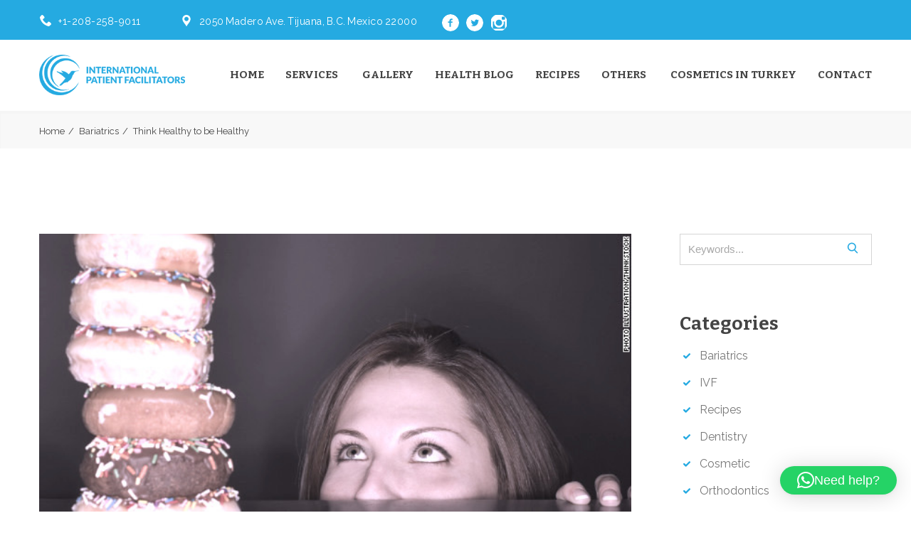

--- FILE ---
content_type: text/html; charset=UTF-8
request_url: https://international-patient-facilitators.com/think-healthy-healthy/
body_size: 30473
content:
<!DOCTYPE html>
<html lang="en-US" class="no-js no-svg7">
<head>
<meta charset="UTF-8">
<meta name="viewport" content="width=device-width, initial-scale=1">
<link rel="profile" href="//gmpg.org/xfn/11">
    <script>
        if ( top !== self && ['iPad', 'iPhone', 'iPod'].indexOf(navigator.platform) >= 0 ) top.location.replace( self.location.href );
    </script>
<script>(function(html){html.className = html.className.replace(/\bno-js\b/,'js')})(document.documentElement);</script>
<meta name='robots' content='index, follow, max-image-preview:large, max-snippet:-1, max-video-preview:-1' />

	<!-- This site is optimized with the Yoast SEO plugin v26.6 - https://yoast.com/wordpress/plugins/seo/ -->
	<title>Think Healthy to be Healthy | International Patient Facilitators</title>
	<link rel="canonical" href="https://international-patient-facilitators.com/think-healthy-healthy/" />
	<meta property="og:locale" content="en_US" />
	<meta property="og:type" content="article" />
	<meta property="og:title" content="Think Healthy to be Healthy | International Patient Facilitators" />
	<meta property="og:description" content="Retraining our brains to &#8220;think healthy&#8221; takes some time and energy and understanding.  Remember, your old habits were not created in one single day and the new habits are going to take some work, time and consistency.  You need to stick it out long enough so that your brain has sufficient time to form the Read More &quot;Think Healthy to be Healthy&quot;" />
	<meta property="og:url" content="https://international-patient-facilitators.com/think-healthy-healthy/" />
	<meta property="og:site_name" content="International Patient Facilitators" />
	<meta property="article:published_time" content="2016-10-26T15:13:59+00:00" />
	<meta property="og:image" content="https://international-patient-facilitators.com/wp-content/uploads/2016/10/weight-loss-surgery-cancun.jpg" />
	<meta property="og:image:width" content="640" />
	<meta property="og:image:height" content="360" />
	<meta property="og:image:type" content="image/jpeg" />
	<meta name="author" content="Sheri Burke" />
	<meta name="twitter:card" content="summary_large_image" />
	<meta name="twitter:label1" content="Written by" />
	<meta name="twitter:data1" content="Sheri Burke" />
	<meta name="twitter:label2" content="Est. reading time" />
	<meta name="twitter:data2" content="2 minutes" />
	<script type="application/ld+json" class="yoast-schema-graph">{"@context":"https://schema.org","@graph":[{"@type":"Article","@id":"https://international-patient-facilitators.com/think-healthy-healthy/#article","isPartOf":{"@id":"https://international-patient-facilitators.com/think-healthy-healthy/"},"author":{"name":"Sheri Burke","@id":"https://international-patient-facilitators.com/#/schema/person/854c9fa263750169d2d6b7fc4947013d"},"headline":"Think Healthy to be Healthy","datePublished":"2016-10-26T15:13:59+00:00","mainEntityOfPage":{"@id":"https://international-patient-facilitators.com/think-healthy-healthy/"},"wordCount":314,"publisher":{"@id":"https://international-patient-facilitators.com/#organization"},"image":{"@id":"https://international-patient-facilitators.com/think-healthy-healthy/#primaryimage"},"thumbnailUrl":"https://international-patient-facilitators.com/wp-content/uploads/2016/10/weight-loss-surgery-cancun.jpg","articleSection":["Bariatrics"],"inLanguage":"en-US"},{"@type":"WebPage","@id":"https://international-patient-facilitators.com/think-healthy-healthy/","url":"https://international-patient-facilitators.com/think-healthy-healthy/","name":"Think Healthy to be Healthy | International Patient Facilitators","isPartOf":{"@id":"https://international-patient-facilitators.com/#website"},"primaryImageOfPage":{"@id":"https://international-patient-facilitators.com/think-healthy-healthy/#primaryimage"},"image":{"@id":"https://international-patient-facilitators.com/think-healthy-healthy/#primaryimage"},"thumbnailUrl":"https://international-patient-facilitators.com/wp-content/uploads/2016/10/weight-loss-surgery-cancun.jpg","datePublished":"2016-10-26T15:13:59+00:00","breadcrumb":{"@id":"https://international-patient-facilitators.com/think-healthy-healthy/#breadcrumb"},"inLanguage":"en-US","potentialAction":[{"@type":"ReadAction","target":["https://international-patient-facilitators.com/think-healthy-healthy/"]}]},{"@type":"ImageObject","inLanguage":"en-US","@id":"https://international-patient-facilitators.com/think-healthy-healthy/#primaryimage","url":"https://international-patient-facilitators.com/wp-content/uploads/2016/10/weight-loss-surgery-cancun.jpg","contentUrl":"https://international-patient-facilitators.com/wp-content/uploads/2016/10/weight-loss-surgery-cancun.jpg","width":640,"height":360},{"@type":"BreadcrumbList","@id":"https://international-patient-facilitators.com/think-healthy-healthy/#breadcrumb","itemListElement":[{"@type":"ListItem","position":1,"name":"Home","item":"https://international-patient-facilitators.com/"},{"@type":"ListItem","position":2,"name":"Think Healthy to be Healthy"}]},{"@type":"WebSite","@id":"https://international-patient-facilitators.com/#website","url":"https://international-patient-facilitators.com/","name":"International Patient Facilitators","description":"Medical Tourism Mexico","publisher":{"@id":"https://international-patient-facilitators.com/#organization"},"potentialAction":[{"@type":"SearchAction","target":{"@type":"EntryPoint","urlTemplate":"https://international-patient-facilitators.com/?s={search_term_string}"},"query-input":{"@type":"PropertyValueSpecification","valueRequired":true,"valueName":"search_term_string"}}],"inLanguage":"en-US"},{"@type":"Organization","@id":"https://international-patient-facilitators.com/#organization","name":"International Patient Facilitators","url":"https://international-patient-facilitators.com/","logo":{"@type":"ImageObject","inLanguage":"en-US","@id":"https://international-patient-facilitators.com/#/schema/logo/image/","url":"https://international-patient-facilitators.com/wp-content/uploads/2024/04/ipf_logo-blue.png","contentUrl":"https://international-patient-facilitators.com/wp-content/uploads/2024/04/ipf_logo-blue.png","width":300,"height":83,"caption":"International Patient Facilitators"},"image":{"@id":"https://international-patient-facilitators.com/#/schema/logo/image/"}},{"@type":"Person","@id":"https://international-patient-facilitators.com/#/schema/person/854c9fa263750169d2d6b7fc4947013d","name":"Sheri Burke","image":{"@type":"ImageObject","inLanguage":"en-US","@id":"https://international-patient-facilitators.com/#/schema/person/image/","url":"https://secure.gravatar.com/avatar/884b90c10c1d68bc88f8afbf801868ab4d8f909ce51e444f006b07ee282f4d99?s=96&d=mm&r=g","contentUrl":"https://secure.gravatar.com/avatar/884b90c10c1d68bc88f8afbf801868ab4d8f909ce51e444f006b07ee282f4d99?s=96&d=mm&r=g","caption":"Sheri Burke"},"url":"https://international-patient-facilitators.com/author/admin/"}]}</script>
	<!-- / Yoast SEO plugin. -->


<link rel='dns-prefetch' href='//fonts.googleapis.com' />
<link rel="alternate" title="oEmbed (JSON)" type="application/json+oembed" href="https://international-patient-facilitators.com/wp-json/oembed/1.0/embed?url=https%3A%2F%2Finternational-patient-facilitators.com%2Fthink-healthy-healthy%2F" />
<link rel="alternate" title="oEmbed (XML)" type="text/xml+oembed" href="https://international-patient-facilitators.com/wp-json/oembed/1.0/embed?url=https%3A%2F%2Finternational-patient-facilitators.com%2Fthink-healthy-healthy%2F&#038;format=xml" />
<script>(()=>{"use strict";const e=[400,500,600,700,800,900],t=e=>`wprm-min-${e}`,n=e=>`wprm-max-${e}`,s=new Set,o="ResizeObserver"in window,r=o?new ResizeObserver((e=>{for(const t of e)c(t.target)})):null,i=.5/(window.devicePixelRatio||1);function c(s){const o=s.getBoundingClientRect().width||0;for(let r=0;r<e.length;r++){const c=e[r],a=o<=c+i;o>c+i?s.classList.add(t(c)):s.classList.remove(t(c)),a?s.classList.add(n(c)):s.classList.remove(n(c))}}function a(e){s.has(e)||(s.add(e),r&&r.observe(e),c(e))}!function(e=document){e.querySelectorAll(".wprm-recipe").forEach(a)}();if(new MutationObserver((e=>{for(const t of e)for(const e of t.addedNodes)e instanceof Element&&(e.matches?.(".wprm-recipe")&&a(e),e.querySelectorAll?.(".wprm-recipe").forEach(a))})).observe(document.documentElement,{childList:!0,subtree:!0}),!o){let e=0;addEventListener("resize",(()=>{e&&cancelAnimationFrame(e),e=requestAnimationFrame((()=>s.forEach(c)))}),{passive:!0})}})();</script><style id='wp-img-auto-sizes-contain-inline-css' type='text/css'>
img:is([sizes=auto i],[sizes^="auto," i]){contain-intrinsic-size:3000px 1500px}
/*# sourceURL=wp-img-auto-sizes-contain-inline-css */
</style>
<link rel="stylesheet" href="https://international-patient-facilitators.com/wp-content/plugins/wp-recipe-maker/dist/public-modern.css?ver=10.2.4">
<style id='wp-emoji-styles-inline-css' type='text/css'>

	img.wp-smiley, img.emoji {
		display: inline !important;
		border: none !important;
		box-shadow: none !important;
		height: 1em !important;
		width: 1em !important;
		margin: 0 0.07em !important;
		vertical-align: -0.1em !important;
		background: none !important;
		padding: 0 !important;
	}
/*# sourceURL=wp-emoji-styles-inline-css */
</style>
<link rel="stylesheet" href="https://international-patient-facilitators.com/wp-includes/css/dist/block-library/style.min.css?ver=6.9">
<style id='global-styles-inline-css' type='text/css'>
:root{--wp--preset--aspect-ratio--square: 1;--wp--preset--aspect-ratio--4-3: 4/3;--wp--preset--aspect-ratio--3-4: 3/4;--wp--preset--aspect-ratio--3-2: 3/2;--wp--preset--aspect-ratio--2-3: 2/3;--wp--preset--aspect-ratio--16-9: 16/9;--wp--preset--aspect-ratio--9-16: 9/16;--wp--preset--color--black: #000000;--wp--preset--color--cyan-bluish-gray: #abb8c3;--wp--preset--color--white: #ffffff;--wp--preset--color--pale-pink: #f78da7;--wp--preset--color--vivid-red: #cf2e2e;--wp--preset--color--luminous-vivid-orange: #ff6900;--wp--preset--color--luminous-vivid-amber: #fcb900;--wp--preset--color--light-green-cyan: #7bdcb5;--wp--preset--color--vivid-green-cyan: #00d084;--wp--preset--color--pale-cyan-blue: #8ed1fc;--wp--preset--color--vivid-cyan-blue: #0693e3;--wp--preset--color--vivid-purple: #9b51e0;--wp--preset--color--dentco: #1e76bd;--wp--preset--color--surgery: #49b0c1;--wp--preset--color--clinic: #f59c00;--wp--preset--gradient--vivid-cyan-blue-to-vivid-purple: linear-gradient(135deg,rgb(6,147,227) 0%,rgb(155,81,224) 100%);--wp--preset--gradient--light-green-cyan-to-vivid-green-cyan: linear-gradient(135deg,rgb(122,220,180) 0%,rgb(0,208,130) 100%);--wp--preset--gradient--luminous-vivid-amber-to-luminous-vivid-orange: linear-gradient(135deg,rgb(252,185,0) 0%,rgb(255,105,0) 100%);--wp--preset--gradient--luminous-vivid-orange-to-vivid-red: linear-gradient(135deg,rgb(255,105,0) 0%,rgb(207,46,46) 100%);--wp--preset--gradient--very-light-gray-to-cyan-bluish-gray: linear-gradient(135deg,rgb(238,238,238) 0%,rgb(169,184,195) 100%);--wp--preset--gradient--cool-to-warm-spectrum: linear-gradient(135deg,rgb(74,234,220) 0%,rgb(151,120,209) 20%,rgb(207,42,186) 40%,rgb(238,44,130) 60%,rgb(251,105,98) 80%,rgb(254,248,76) 100%);--wp--preset--gradient--blush-light-purple: linear-gradient(135deg,rgb(255,206,236) 0%,rgb(152,150,240) 100%);--wp--preset--gradient--blush-bordeaux: linear-gradient(135deg,rgb(254,205,165) 0%,rgb(254,45,45) 50%,rgb(107,0,62) 100%);--wp--preset--gradient--luminous-dusk: linear-gradient(135deg,rgb(255,203,112) 0%,rgb(199,81,192) 50%,rgb(65,88,208) 100%);--wp--preset--gradient--pale-ocean: linear-gradient(135deg,rgb(255,245,203) 0%,rgb(182,227,212) 50%,rgb(51,167,181) 100%);--wp--preset--gradient--electric-grass: linear-gradient(135deg,rgb(202,248,128) 0%,rgb(113,206,126) 100%);--wp--preset--gradient--midnight: linear-gradient(135deg,rgb(2,3,129) 0%,rgb(40,116,252) 100%);--wp--preset--font-size--small: 19.5px;--wp--preset--font-size--medium: 20px;--wp--preset--font-size--large: 36.5px;--wp--preset--font-size--x-large: 42px;--wp--preset--font-size--normal: 22px;--wp--preset--font-size--huge: 49.5px;--wp--preset--spacing--20: 0.44rem;--wp--preset--spacing--30: 0.67rem;--wp--preset--spacing--40: 1rem;--wp--preset--spacing--50: 1.5rem;--wp--preset--spacing--60: 2.25rem;--wp--preset--spacing--70: 3.38rem;--wp--preset--spacing--80: 5.06rem;--wp--preset--shadow--natural: 6px 6px 9px rgba(0, 0, 0, 0.2);--wp--preset--shadow--deep: 12px 12px 50px rgba(0, 0, 0, 0.4);--wp--preset--shadow--sharp: 6px 6px 0px rgba(0, 0, 0, 0.2);--wp--preset--shadow--outlined: 6px 6px 0px -3px rgb(255, 255, 255), 6px 6px rgb(0, 0, 0);--wp--preset--shadow--crisp: 6px 6px 0px rgb(0, 0, 0);}:where(.is-layout-flex){gap: 0.5em;}:where(.is-layout-grid){gap: 0.5em;}body .is-layout-flex{display: flex;}.is-layout-flex{flex-wrap: wrap;align-items: center;}.is-layout-flex > :is(*, div){margin: 0;}body .is-layout-grid{display: grid;}.is-layout-grid > :is(*, div){margin: 0;}:where(.wp-block-columns.is-layout-flex){gap: 2em;}:where(.wp-block-columns.is-layout-grid){gap: 2em;}:where(.wp-block-post-template.is-layout-flex){gap: 1.25em;}:where(.wp-block-post-template.is-layout-grid){gap: 1.25em;}.has-black-color{color: var(--wp--preset--color--black) !important;}.has-cyan-bluish-gray-color{color: var(--wp--preset--color--cyan-bluish-gray) !important;}.has-white-color{color: var(--wp--preset--color--white) !important;}.has-pale-pink-color{color: var(--wp--preset--color--pale-pink) !important;}.has-vivid-red-color{color: var(--wp--preset--color--vivid-red) !important;}.has-luminous-vivid-orange-color{color: var(--wp--preset--color--luminous-vivid-orange) !important;}.has-luminous-vivid-amber-color{color: var(--wp--preset--color--luminous-vivid-amber) !important;}.has-light-green-cyan-color{color: var(--wp--preset--color--light-green-cyan) !important;}.has-vivid-green-cyan-color{color: var(--wp--preset--color--vivid-green-cyan) !important;}.has-pale-cyan-blue-color{color: var(--wp--preset--color--pale-cyan-blue) !important;}.has-vivid-cyan-blue-color{color: var(--wp--preset--color--vivid-cyan-blue) !important;}.has-vivid-purple-color{color: var(--wp--preset--color--vivid-purple) !important;}.has-black-background-color{background-color: var(--wp--preset--color--black) !important;}.has-cyan-bluish-gray-background-color{background-color: var(--wp--preset--color--cyan-bluish-gray) !important;}.has-white-background-color{background-color: var(--wp--preset--color--white) !important;}.has-pale-pink-background-color{background-color: var(--wp--preset--color--pale-pink) !important;}.has-vivid-red-background-color{background-color: var(--wp--preset--color--vivid-red) !important;}.has-luminous-vivid-orange-background-color{background-color: var(--wp--preset--color--luminous-vivid-orange) !important;}.has-luminous-vivid-amber-background-color{background-color: var(--wp--preset--color--luminous-vivid-amber) !important;}.has-light-green-cyan-background-color{background-color: var(--wp--preset--color--light-green-cyan) !important;}.has-vivid-green-cyan-background-color{background-color: var(--wp--preset--color--vivid-green-cyan) !important;}.has-pale-cyan-blue-background-color{background-color: var(--wp--preset--color--pale-cyan-blue) !important;}.has-vivid-cyan-blue-background-color{background-color: var(--wp--preset--color--vivid-cyan-blue) !important;}.has-vivid-purple-background-color{background-color: var(--wp--preset--color--vivid-purple) !important;}.has-black-border-color{border-color: var(--wp--preset--color--black) !important;}.has-cyan-bluish-gray-border-color{border-color: var(--wp--preset--color--cyan-bluish-gray) !important;}.has-white-border-color{border-color: var(--wp--preset--color--white) !important;}.has-pale-pink-border-color{border-color: var(--wp--preset--color--pale-pink) !important;}.has-vivid-red-border-color{border-color: var(--wp--preset--color--vivid-red) !important;}.has-luminous-vivid-orange-border-color{border-color: var(--wp--preset--color--luminous-vivid-orange) !important;}.has-luminous-vivid-amber-border-color{border-color: var(--wp--preset--color--luminous-vivid-amber) !important;}.has-light-green-cyan-border-color{border-color: var(--wp--preset--color--light-green-cyan) !important;}.has-vivid-green-cyan-border-color{border-color: var(--wp--preset--color--vivid-green-cyan) !important;}.has-pale-cyan-blue-border-color{border-color: var(--wp--preset--color--pale-cyan-blue) !important;}.has-vivid-cyan-blue-border-color{border-color: var(--wp--preset--color--vivid-cyan-blue) !important;}.has-vivid-purple-border-color{border-color: var(--wp--preset--color--vivid-purple) !important;}.has-vivid-cyan-blue-to-vivid-purple-gradient-background{background: var(--wp--preset--gradient--vivid-cyan-blue-to-vivid-purple) !important;}.has-light-green-cyan-to-vivid-green-cyan-gradient-background{background: var(--wp--preset--gradient--light-green-cyan-to-vivid-green-cyan) !important;}.has-luminous-vivid-amber-to-luminous-vivid-orange-gradient-background{background: var(--wp--preset--gradient--luminous-vivid-amber-to-luminous-vivid-orange) !important;}.has-luminous-vivid-orange-to-vivid-red-gradient-background{background: var(--wp--preset--gradient--luminous-vivid-orange-to-vivid-red) !important;}.has-very-light-gray-to-cyan-bluish-gray-gradient-background{background: var(--wp--preset--gradient--very-light-gray-to-cyan-bluish-gray) !important;}.has-cool-to-warm-spectrum-gradient-background{background: var(--wp--preset--gradient--cool-to-warm-spectrum) !important;}.has-blush-light-purple-gradient-background{background: var(--wp--preset--gradient--blush-light-purple) !important;}.has-blush-bordeaux-gradient-background{background: var(--wp--preset--gradient--blush-bordeaux) !important;}.has-luminous-dusk-gradient-background{background: var(--wp--preset--gradient--luminous-dusk) !important;}.has-pale-ocean-gradient-background{background: var(--wp--preset--gradient--pale-ocean) !important;}.has-electric-grass-gradient-background{background: var(--wp--preset--gradient--electric-grass) !important;}.has-midnight-gradient-background{background: var(--wp--preset--gradient--midnight) !important;}.has-small-font-size{font-size: var(--wp--preset--font-size--small) !important;}.has-medium-font-size{font-size: var(--wp--preset--font-size--medium) !important;}.has-large-font-size{font-size: var(--wp--preset--font-size--large) !important;}.has-x-large-font-size{font-size: var(--wp--preset--font-size--x-large) !important;}
/*# sourceURL=global-styles-inline-css */
</style>

<style id='classic-theme-styles-inline-css' type='text/css'>
/*! This file is auto-generated */
.wp-block-button__link{color:#fff;background-color:#32373c;border-radius:9999px;box-shadow:none;text-decoration:none;padding:calc(.667em + 2px) calc(1.333em + 2px);font-size:1.125em}.wp-block-file__button{background:#32373c;color:#fff;text-decoration:none}
/*# sourceURL=/wp-includes/css/classic-themes.min.css */
</style>
<link rel="stylesheet" href="https://international-patient-facilitators.com/wp-content/plugins/bookme/assets/front/css/intlTelInput.css?ver=4.8">
<link rel="stylesheet" href="https://international-patient-facilitators.com/wp-content/plugins/bookme/assets/front/css/trackpad-scroll.css?ver=4.8">
<link rel="stylesheet" href="https://international-patient-facilitators.com/wp-content/plugins/bookme/assets/front/css/bookme.css?ver=4.8">
<link rel="stylesheet" href="https://international-patient-facilitators.com/wp-content/themes/medin/style.css?ver=6.9">
<link rel="stylesheet" href="https://international-patient-facilitators.com/wp-content/themes/medin/vendor/slick/slick.css?ver=6.9">
<link rel="stylesheet" href="https://international-patient-facilitators.com/wp-content/themes/medin/vendor/animate/animate.min.css?ver=6.9">
<link rel="stylesheet" href="https://international-patient-facilitators.com/wp-content/themes/medin/vendor/bootstrap-datetimepicker/bootstrap-datetimepicker.css?ver=6.9">
<link rel="stylesheet" href="https://international-patient-facilitators.com/wp-content/themes/medin/vendor/twentytwenty/twentytwenty.css?ver=6.9">
<link rel="stylesheet" href="https://international-patient-facilitators.com/wp-content/themes/medin/assets/css/style.css?ver=6.9">
<link rel="stylesheet" href="https://international-patient-facilitators.com/wp-content/themes/medin/assets/css/style-colors-7.css?ver=6.9">
<link rel="stylesheet" href="https://international-patient-facilitators.com/wp-content/themes/medin/assets/css/style-colors-common.css?ver=6.9">
<link rel="stylesheet" href="https://international-patient-facilitators.com/wp-content/themes/medin/assets/css/medin-dev.css?ver=6.9">
<style id='medin-dev-inline-css' type='text/css'>



    :root {
        --main_color: #25aae2;
    }
    body:not(.touch) .quickLinks .col > .link:hover, .quickLinks .col > .link.active{opacity:1 !important}

    @-webkit-keyframes pulse { 0% { -webkit-box-shadow:none; } 70% { -webkit-box-shadow:none; } 100% { -webkit-box-shadow: none; } } @keyframes pulse { 0% { -moz-box-shadow:none; box-shadow:none; } 70% { -moz-box-shadow:none; box-shadow:none; } 100% { -moz-box-shadow:none; box-shadow:none; } }

    .no-gutters > .col{background-color:#fff}
    .quickLinks.stuck .col > .link:hover{background:#fff}

    /*
    .icn-text .icn-text-circle, .btn.btn-fill, body:not(.touch) .btn.btn-fill:focus,.btn.btn-fill:hover, .contact7__custom-form input[type="submit"]:hover, .contact7__custom-form input.btn.btn-sm[type="submit"]:hover{ color:#fff }
    */

    :root {
    --color_end: #bbebff;



    --color_content_rs: #ffffff;
    









    --color_header_l_h: #25aae1;
    
    --color_toppanel_bg: #25aae1;
    

    --color_header_menu_top_l_h: #25aae1;
        --color_header_menu_sub_l_h: #25aae1;
    


    --color_footerbottom_bg: #25aae1;
    
 --color_buttons1_b: #25aae1;  --color_buttons1_t: #25aae1;  --color_buttons1_b_h: #1063af;  --color_buttons1_t_h: #1063af; 

 --color_buttons2_t: #25aae1;  --color_buttons2_t_h: #1063af;  --color_buttons2_i: #25aae1;  --color_buttons2_i_h: #1063af; 

 --color_buttons3_t: #ffffff; 

 --color_buttons4_t: #ffffff;  --color_buttons4_bg: #25aae1;  --color_buttons4_bg_h: #1063af; 



}
.quickLinks .col:nth-child(1) &gt; .link {}                .quickLinks .col:nth-child(1) > .link{
                    opacity:0.9;
                    background-color:#25aae1;
                    ;
                }
                            .quickLinks .col:nth-child(2) > .link{
                    opacity:0.8;
                    background-color:#25aae1;
                    ;
                }
                            .quickLinks .col:nth-child(3) > .link{
                    opacity:0.7;
                    background-color:#25aae1;
                    ;
                }
                            .quickLinks .col:nth-child(4) > .link{
                    opacity:0.6;
                    background-color:#25aae1;
                    ;
                }
                            .quickLinks .col:nth-child(5) > .link{
                    opacity:0.5;
                    background-color:#25aae1;
                    ;
                }
            
































    h1, h2, h3, h4, h5, h6,
    .h1, .h2, .h3, .h4, .h5, .h6,
    #mainSlider .slide-txt1,
    #mainSlider .slide-txt2,
    .counter-box-number,
    .banner-left-text1,
    .special-card-tx3,
    .services-nav > .nav-item > .tt-block-link > .nav-link,
    .banner-call .btn-lg,
    .banner-call .btn-group-lg > .btn,
    .footer-post-title,
    .h-sub,
    .faq-wrap .nav-pills .nav-link,
    .btQuoteBooking .ddTitleText label,
    .btQuoteBooking .btQuoteBookingForm .btQuoteTotal,
    .btQuoteBooking .btQuoteTotalCurrency,
    .btQuoteBooking .btQuoteTotalCalc,
    .btQuoteBooking .btContactNext,
    .nav-pills .nav-link,
    .filters-by-category ul a,
    .doctor-box-phone a,
    .product-block-info button.single_add_to_cart_button, .woocommerce .product-block-info a.button.alt,
    .blog-post:not(.post-preview) .post-date,
    .blog-post .post-title a,
    .blog-post.post-preview .post-title,
    .quote:after,
    .blog-post .post-image .post-link,.tt-single-post .post-teaser .post-link,
    .comments-block .comment .text .reply a,
    .blog-post.tt-single-post-image .site-branding,
    .nav-links .nav-title,
    .medlab-posts-element .btn-link:before,
    .ch-block-numb-texts .department-tab .department-tab-numb,
    .ls-payment-button.btn, body:not(.touch) .ls-payment-button.btn:focus,
    .ch-block-numb-texts .department-tab .department-tab-text,
    .box-progress-number,.block-full-appointment .text2,.department-tab-text,
    .testimonials-icon span span,
    .section-testimonials .ch-testimonials-img-wrap:before,
    .price-box-title,.price-box-price,.btn-link,.btn, body:not(.touch) .btn:focus,ul.marker-list,
    .header-nav .nav-item > .nav-link,
    .header-logo__wrapper .bloginfo_name,
    .quickLinks .col > .link,
    .footer-post-title a, .faq-item [data-toggle='collapse'],.faq-item .faq-item-content > *,
    .blog-post-sm-date,
    .blog-post-sm-title,
    .p-bold,
    .h-sub-lined,
    .bmi-result ,
    .bmi-form-table > * ,
    .before-after-label,
    .reviews-style5 .review-title-1,
    .reviews-style5 .review-title-2 ,
    .reviews-style5 .review-box .review-author,
    .prices-box-price ,
    .counter-box-sm-text{
    font-family:"Bitter" !important;
    }

    
    body, button, input, select, textarea,p,
    input, button, select, optgroup, textarea,
    .wpcf7-form .tt-footer-newsletter__input input, .wpcf7-form .tt-footer-newsletter__input input:focus,
    .footer ul.icn-list .btn,
    .breadcrumbs,.breadcrumbs a,
    .doctor-info-name h6,
    .services-nav ul .nav-link,
    .woocommerce .simple-pagination nav.woocommerce-pagination ul li a,
    .woocommerce .simple-pagination nav.woocommerce-pagination ul li span,
    .pagination .page-link,
    .tt-link-arrow a,
    .form-control,
    .signature-text h5,
    .bmi-form-table > * .bmi-form-table-info ,
    .section-patient-info .faq-item [data-toggle='collapse']{ font-family:"Raleway" !important}

   
    #mainSlider,#mainSlider .slide-txt1, #mainSlider .slide-txt2,
    #mainSlider .slide-btn .btn, #mainSlider .slide-btn .btn:focus{
    font-family:"Bitter" !important}
    
    
/*# sourceURL=medin-dev-inline-css */
</style>
<link rel="stylesheet" href="//fonts.googleapis.com/css?family=Bitter%3A400%2C700%2C400italic&#038;ver=6.9">
<link rel="stylesheet" href="//fonts.googleapis.com/css?family=Raleway%3A400%2C700&#038;ver=6.9">
<link rel="stylesheet" href="//fonts.googleapis.com/css?family=Bitter%3A400%2C700%2C400italic&#038;ver=6.9">
<link rel="stylesheet" href="https://international-patient-facilitators.com/wp-content/plugins/popup-anything-on-click/assets/css/font-awesome.min.css?ver=2.9.1">
<link rel="stylesheet" href="https://international-patient-facilitators.com/wp-content/plugins/popup-anything-on-click/assets/css/popupaoc-public.css?ver=2.9.1">
<script  src="https://international-patient-facilitators.com/wp-includes/js/jquery/jquery.min.js?ver=3.7.1" id="jquery-core-js"></script>
<script  src="https://international-patient-facilitators.com/wp-includes/js/jquery/jquery-migrate.min.js?ver=3.4.1" id="jquery-migrate-js"></script>
<script  src="https://international-patient-facilitators.com/wp-content/plugins/bookme/assets/front/js/jquery.scroll.min.js?ver=4.8" id="bookme-scroll-js"></script>
<script  src="https://international-patient-facilitators.com/wp-content/plugins/bookme/assets/front/js/intlTelInput.min.js?ver=4.8" id="bookme-intlTelInput-js-js"></script>
<script  src="https://international-patient-facilitators.com/wp-content/plugins/bookme/assets/admin/js/moment.min.js?ver=4.8" id="bookme-moment-js-js"></script>
<script  src="https://international-patient-facilitators.com/wp-includes/js/underscore.min.js?ver=1.13.7" id="underscore-js"></script>
<script  src="https://international-patient-facilitators.com/wp-content/plugins/bookme/assets/front/js/clndr.js?ver=4.8" id="bookme-clndr-js-js"></script>
<script type="text/javascript" id="bookme-js-js-extra">
/* <![CDATA[ */
var Bookme = {"csrf_token":"8c889e01bb","months":["January","February","March","April","May","June","July","August","September","October","November","December"],"days":["Sunday","Monday","Tuesday","Wednesday","Thursday","Friday","Saturday"],"daysShort":["Sun","Mon","Tue","Wed","Thu","Fri","Sat"],"start_of_week":"1","ajaxurl":"https://international-patient-facilitators.com/wp-admin/admin-ajax.php","required":{"staff":0},"final_step_url":"","intlTelInput":{"enabled":1,"utils":"https://international-patient-facilitators.com/wp-content/plugins/bookme/assets/front/js/intlTelInput.utils.js","country":"auto"},"woocommerce":{"enabled":0,"cart_url":""},"cart":{"enabled":0},"stripe":{"enabled":0},"razorpay":{"enabled":0},"is_rtl":"0","not_available":"Not Available","captcha_site_key":""};
//# sourceURL=bookme-js-js-extra
/* ]]> */
</script>
<script  src="https://international-patient-facilitators.com/wp-content/plugins/bookme/assets/front/js/bookme.js?ver=4.8" id="bookme-js-js"></script>
<script type="text/javascript" id="customer-bookings-js-js-extra">
/* <![CDATA[ */
var BookmeCB = {"csrf_token":"8c889e01bb"};
//# sourceURL=customer-bookings-js-js-extra
/* ]]> */
</script>
<script  src="https://international-patient-facilitators.com/wp-content/plugins/bookme/assets/front/js/customer_bookings.js?ver=4.8" id="customer-bookings-js-js"></script>
<script type="text/javascript" id="wp-goal-tracker-ga-js-extra">
/* <![CDATA[ */
var wpGoalTrackerGaEvents = {"pending":{"view_item":[],"begin_checkout":[],"add_to_cart":[],"view_cart":[],"purchase":[]}};
var wpGoalTrackerGa = {"version":"1.1.6","is_front_page":"","trackLinks":{"enabled":false,"type":"all"},"trackEmailLinks":"","pageSpeedTracking":"","click":[],"visibility":[],"pageTitle":"Think Healthy to be Healthy"};
//# sourceURL=wp-goal-tracker-ga-js-extra
/* ]]> */
</script>
<script  src="https://international-patient-facilitators.com/wp-content/plugins/goal-tracker-ga/public/js/wp-goal-tracker-ga-public.js?ver=1.1.6" id="wp-goal-tracker-ga-js"></script>
<script></script><link rel="https://api.w.org/" href="https://international-patient-facilitators.com/wp-json/" /><link rel="alternate" title="JSON" type="application/json" href="https://international-patient-facilitators.com/wp-json/wp/v2/posts/2991" /><link rel="EditURI" type="application/rsd+xml" title="RSD" href="https://international-patient-facilitators.com/xmlrpc.php?rsd" />
<meta name="generator" content="WordPress 6.9" />
<meta name="generator" content="Seriously Simple Podcasting 3.14.1" />
<link rel='shortlink' href='https://international-patient-facilitators.com/?p=2991' />
<!-- Global site tag (gtag.js) - Google Analytics -->
		<script async src="https://www.googletagmanager.com/gtag/js?id="></script>
		<script>
			window.dataLayer = window.dataLayer || [];
			function gtag(){dataLayer.push(arguments);}
			gtag("js", new Date());

			gtag("config", "");
		</script><!-- Google tag (gtag.js) -->
<script async src="https://www.googletagmanager.com/gtag/js?id=G-NNZNPK8Q2D"></script>
<script>
  window.dataLayer = window.dataLayer || [];
  function gtag(){dataLayer.push(arguments);}
  gtag('js', new Date());

  gtag('config', 'G-NNZNPK8Q2D');
</script>
<!-- Google analytics --> 
		<script>
		(function(i,s,o,g,r,a,m){i['GoogleAnalyticsObject']=r;i[r]=i[r]||function(){ 
		(i[r].q=i[r].q||[]).push(arguments)},i[r].l=1*new Date();a=s.createElement(o), 
		m=s.getElementsByTagName(o)[0];a.async=1;a.src=g;m.parentNode.insertBefore(a,m) 
		})(window,document,'script','//www.google-analytics.com/analytics.js','ga');
		
		ga('create', 'UA-80574558-1', 'auto'); 
		ga('send', 'pageview');
		</script>
		
		<!-- Advice Media Automated Call tracking --> 
			<script>
			jQuery(document).ready(function(){
				jQuery('a[href^="tel:"]').each( function() {
					jQuery(this).addClass('calltrack');
					jQuery(this).click(function(){
				
						// Sanatized tel 
						var telnum = jQuery(this).attr('href').replace(/\D/g,'');						
						
						// Advanced tracking 
						var pagefrom = window.location.pathname;
						var telfrom = jQuery(this).closest('.wrapper').attr('id');
						
						// Click to call tracking 
						ga('send', 'event', 'phone number', 'click to call', telnum , '1');
			ga('send', 'event', 'calltrack:' + telnum, pagefrom , telfrom, '1');
					});
				});
			});
			</script>

<!-- Start of LiveChat (www.livechatinc.com) code 
<script>
    window.__lc = window.__lc || {};
    window.__lc.license = 10533647;
    ;(function(n,t,c){function i(n){return e._h?e._h.apply(null,n):e._q.push(n)}var e={_q:[],_h:null,_v:"2.0",on:function(){i(["on",c.call(arguments)])},once:function(){i(["once",c.call(arguments)])},off:function(){i(["off",c.call(arguments)])},get:function(){if(!e._h)throw new Error("[LiveChatWidget] You can't use getters before load.");return i(["get",c.call(arguments)])},call:function(){i(["call",c.call(arguments)])},init:function(){var n=t.createElement("script");n.async=!0,n.type="text/javascript",n.src="https://cdn.livechatinc.com/tracking.js",t.head.appendChild(n)}};!n.__lc.asyncInit&&e.init(),n.LiveChatWidget=n.LiveChatWidget||e}(window,document,[].slice))
</script>
<noscript><a href="https://www.livechatinc.com/chat-with/10533647/" rel="nofollow">Chat with us</a>, powered by <a href="https://www.livechatinc.com/?welcome" rel="noopener nofollow" target="_blank">LiveChat</a></noscript>
<!-- End of LiveChat code -->            <script type="text/javascript"><!--
                                function powerpress_pinw(pinw_url){window.open(pinw_url, 'PowerPressPlayer','toolbar=0,status=0,resizable=1,width=460,height=320');	return false;}
                //-->

                // tabnab protection
                window.addEventListener('load', function () {
                    // make all links have rel="noopener noreferrer"
                    document.querySelectorAll('a[target="_blank"]').forEach(link => {
                        link.setAttribute('rel', 'noopener noreferrer');
                    });
                });
            </script>
            
<link rel="alternate" type="application/rss+xml" title="Podcast RSS feed" href="https://international-patient-facilitators.com/feed/podcast" />

<style type="text/css"> .tippy-box[data-theme~="wprm"] { background-color: #333333; color: #FFFFFF; } .tippy-box[data-theme~="wprm"][data-placement^="top"] > .tippy-arrow::before { border-top-color: #333333; } .tippy-box[data-theme~="wprm"][data-placement^="bottom"] > .tippy-arrow::before { border-bottom-color: #333333; } .tippy-box[data-theme~="wprm"][data-placement^="left"] > .tippy-arrow::before { border-left-color: #333333; } .tippy-box[data-theme~="wprm"][data-placement^="right"] > .tippy-arrow::before { border-right-color: #333333; } .tippy-box[data-theme~="wprm"] a { color: #FFFFFF; } .wprm-comment-rating svg { width: 18px !important; height: 18px !important; } img.wprm-comment-rating { width: 90px !important; height: 18px !important; } body { --comment-rating-star-color: #343434; } body { --wprm-popup-font-size: 16px; } body { --wprm-popup-background: #ffffff; } body { --wprm-popup-title: #000000; } body { --wprm-popup-content: #444444; } body { --wprm-popup-button-background: #444444; } body { --wprm-popup-button-text: #ffffff; } body { --wprm-popup-accent: #747B2D; }</style><style type="text/css">.wprm-glossary-term {color: #5A822B;text-decoration: underline;cursor: help;}</style><style type="text/css">.wprm-recipe-template-snippet-basic-buttons {
    font-family: inherit; /* wprm_font_family type=font */
    font-size: 0.9em; /* wprm_font_size type=font_size */
    text-align: center; /* wprm_text_align type=align */
    margin-top: 0px; /* wprm_margin_top type=size */
    margin-bottom: 10px; /* wprm_margin_bottom type=size */
}
.wprm-recipe-template-snippet-basic-buttons a  {
    margin: 5px; /* wprm_margin_button type=size */
    margin: 5px; /* wprm_margin_button type=size */
}

.wprm-recipe-template-snippet-basic-buttons a:first-child {
    margin-left: 0;
}
.wprm-recipe-template-snippet-basic-buttons a:last-child {
    margin-right: 0;
}.wprm-recipe-template-meadow {
    margin: 20px auto;
    background-color: #ffffff; /* wprm_background type=color */
    font-family: "Inter", sans-serif; /* wprm_main_font_family type=font */
    font-size: 16px; /* wprm_main_font_size type=font_size */
    line-height: 1.5em; /* wprm_main_line_height type=font_size */
    color: #000000; /* wprm_main_text type=color */
    max-width: 1600px; /* wprm_max_width type=size */

    --meadow-accent-color: #747B2D; /* wprm_accent_color type=color */
    --meadow-main-background-color: #F3F4EC; /* wprm_main_background_color type=color */

    border: 0;
    border-top: 1px solid var(--meadow-accent-color);

    --meadow-list-border-color: #DEB538; /* wprm_list_border_color type=color */
}
.wprm-recipe-template-meadow a {
    color: #000000; /* wprm_link type=color */
}
.wprm-recipe-template-meadow p, .wprm-recipe-template-meadow li {
    font-family: "Inter", sans-serif; /* wprm_main_font_family type=font */
    font-size: 1em;
    line-height: 1.5em; /* wprm_main_line_height type=font_size */
}
.wprm-recipe-template-meadow li {
    margin: 0 0 0 32px;
    padding: 0;
}
.rtl .wprm-recipe-template-meadow li {
    margin: 0 32px 0 0;
}
.wprm-recipe-template-meadow ol, .wprm-recipe-template-meadow ul {
    margin: 0;
    padding: 0;
}
.wprm-recipe-template-meadow br {
    display: none;
}
.wprm-recipe-template-meadow .wprm-recipe-name,
.wprm-recipe-template-meadow .wprm-recipe-header {
    font-family: "Gloock", serif; /* wprm_header_font_family type=font */
    color: #1e1e1e; /* wprm_header_text type=color */
    line-height: 1.3em; /* wprm_header_line_height type=font_size */
}
.wprm-recipe-template-meadow .wprm-recipe-header * {
    font-family: "Inter", sans-serif; /* wprm_main_font_family type=font */
}
.wprm-recipe-template-meadow h1,
.wprm-recipe-template-meadow h2,
.wprm-recipe-template-meadow h3,
.wprm-recipe-template-meadow h4,
.wprm-recipe-template-meadow h5,
.wprm-recipe-template-meadow h6 {
    font-family: "Gloock", serif; /* wprm_header_font_family type=font */
    color: #1e1e1e; /* wprm_header_text type=color */
    line-height: 1.3em; /* wprm_header_line_height type=font_size */
    margin: 0;
    padding: 0;
}
.wprm-recipe-template-meadow .wprm-recipe-header {
    margin-top: 1.2em;
}
.wprm-recipe-template-meadow h1 {
    font-size: 2.2em; /* wprm_h1_size type=font_size */
}
.wprm-recipe-template-meadow h2 {
    font-size: 2.2em; /* wprm_h2_size type=font_size */
}
.wprm-recipe-template-meadow h3 {
    font-size: 1.8em; /* wprm_h3_size type=font_size */
}
.wprm-recipe-template-meadow h4 {
    font-size: 1em; /* wprm_h4_size type=font_size */
}
.wprm-recipe-template-meadow h5 {
    font-size: 1em; /* wprm_h5_size type=font_size */
}
.wprm-recipe-template-meadow h6 {
    font-size: 1em; /* wprm_h6_size type=font_size */
}
.wprm-recipe-template-meadow .meadow-header-meta {
    max-width: 800px;
    margin: 0 auto;
}.wprm-recipe-template-compact-howto {
    margin: 20px auto;
    background-color: #fafafa; /* wprm_background type=color */
    font-family: -apple-system, BlinkMacSystemFont, "Segoe UI", Roboto, Oxygen-Sans, Ubuntu, Cantarell, "Helvetica Neue", sans-serif; /* wprm_main_font_family type=font */
    font-size: 0.9em; /* wprm_main_font_size type=font_size */
    line-height: 1.5em; /* wprm_main_line_height type=font_size */
    color: #333333; /* wprm_main_text type=color */
    max-width: 650px; /* wprm_max_width type=size */
}
.wprm-recipe-template-compact-howto a {
    color: #3498db; /* wprm_link type=color */
}
.wprm-recipe-template-compact-howto p, .wprm-recipe-template-compact-howto li {
    font-family: -apple-system, BlinkMacSystemFont, "Segoe UI", Roboto, Oxygen-Sans, Ubuntu, Cantarell, "Helvetica Neue", sans-serif; /* wprm_main_font_family type=font */
    font-size: 1em !important;
    line-height: 1.5em !important; /* wprm_main_line_height type=font_size */
}
.wprm-recipe-template-compact-howto li {
    margin: 0 0 0 32px !important;
    padding: 0 !important;
}
.rtl .wprm-recipe-template-compact-howto li {
    margin: 0 32px 0 0 !important;
}
.wprm-recipe-template-compact-howto ol, .wprm-recipe-template-compact-howto ul {
    margin: 0 !important;
    padding: 0 !important;
}
.wprm-recipe-template-compact-howto br {
    display: none;
}
.wprm-recipe-template-compact-howto .wprm-recipe-name,
.wprm-recipe-template-compact-howto .wprm-recipe-header {
    font-family: -apple-system, BlinkMacSystemFont, "Segoe UI", Roboto, Oxygen-Sans, Ubuntu, Cantarell, "Helvetica Neue", sans-serif; /* wprm_header_font_family type=font */
    color: #000000; /* wprm_header_text type=color */
    line-height: 1.3em; /* wprm_header_line_height type=font_size */
}
.wprm-recipe-template-compact-howto .wprm-recipe-header * {
    font-family: -apple-system, BlinkMacSystemFont, "Segoe UI", Roboto, Oxygen-Sans, Ubuntu, Cantarell, "Helvetica Neue", sans-serif; /* wprm_main_font_family type=font */
}
.wprm-recipe-template-compact-howto h1,
.wprm-recipe-template-compact-howto h2,
.wprm-recipe-template-compact-howto h3,
.wprm-recipe-template-compact-howto h4,
.wprm-recipe-template-compact-howto h5,
.wprm-recipe-template-compact-howto h6 {
    font-family: -apple-system, BlinkMacSystemFont, "Segoe UI", Roboto, Oxygen-Sans, Ubuntu, Cantarell, "Helvetica Neue", sans-serif; /* wprm_header_font_family type=font */
    color: #212121; /* wprm_header_text type=color */
    line-height: 1.3em; /* wprm_header_line_height type=font_size */
    margin: 0 !important;
    padding: 0 !important;
}
.wprm-recipe-template-compact-howto .wprm-recipe-header {
    margin-top: 1.2em !important;
}
.wprm-recipe-template-compact-howto h1 {
    font-size: 2em; /* wprm_h1_size type=font_size */
}
.wprm-recipe-template-compact-howto h2 {
    font-size: 1.8em; /* wprm_h2_size type=font_size */
}
.wprm-recipe-template-compact-howto h3 {
    font-size: 1.2em; /* wprm_h3_size type=font_size */
}
.wprm-recipe-template-compact-howto h4 {
    font-size: 1em; /* wprm_h4_size type=font_size */
}
.wprm-recipe-template-compact-howto h5 {
    font-size: 1em; /* wprm_h5_size type=font_size */
}
.wprm-recipe-template-compact-howto h6 {
    font-size: 1em; /* wprm_h6_size type=font_size */
}.wprm-recipe-template-compact-howto {
	border-style: solid; /* wprm_border_style type=border */
	border-width: 1px; /* wprm_border_width type=size */
	border-color: #777777; /* wprm_border type=color */
	border-radius: 0px; /* wprm_border_radius type=size */
	padding: 10px;
}</style><link rel="pingback" href="https://international-patient-facilitators.com/xmlrpc.php">
<meta name="generator" content="Powered by WPBakery Page Builder - drag and drop page builder for WordPress."/>
<link rel="icon" href="https://international-patient-facilitators.com/wp-content/uploads/2024/04/cropped-ipf_logo-blue-32x32.png" sizes="32x32" />
<link rel="icon" href="https://international-patient-facilitators.com/wp-content/uploads/2024/04/cropped-ipf_logo-blue-192x192.png" sizes="192x192" />
<link rel="apple-touch-icon" href="https://international-patient-facilitators.com/wp-content/uploads/2024/04/cropped-ipf_logo-blue-180x180.png" />
<meta name="msapplication-TileImage" content="https://international-patient-facilitators.com/wp-content/uploads/2024/04/cropped-ipf_logo-blue-270x270.png" />
		<style type="text/css" id="wp-custom-css">
			 #mainSlider .slide-btn {
    display: block !important;
 }
.wpb_wrapper .ipf_turkey_img {
    text-align: center!important;
}
.ipf_turkey_img img {
    width: 100px;
	margin: 0 auto;
    margin-bottom: 10px;
}
.clr-white {color: white!important}

.bmi-class-1 {background-color: #000!important;}
.bmi-class-2 {background-color: #1063af!important;}

.img-service-ipf {width: 50px!important;}

.ico-insta-ipf {}

.btco-hover-menu .collapse ul ul ul {top: 0px !important; left: 100% !important;}

/*TEXTOS*
h2.txt-subtitulo2.txt-center {text-align: center!important;}*/

/*BLOG GRID PERSONALIZADO*/
.date-blog {border-radius: 50%; box-shadow: 0 5px 5px rgba(0, 0, 0, 0.03); justify-content: center; width: 74px; min-width: 74px; height: 74px; font-size: 17px; line-height: 20px; font-weight: 600; color: #25aae2; text-align: center; flex-direction: column; display: flex; background-color: #f5f6f7;
}
.vc_grid-item-mini.vc_clearfix {box-shadow: 0 0 15px rgba(0, 0, 0, 0.1); margin-bottom: 30px;}

/*FOOTER*/
footer#colophon {margin-top: 0px;}

/*.modal.fade.ch_modal {
    display: none !important;
    background-color: transparent;
}
.modal-dialog {
    display: none !important;
    background-color: transparent;
    position: absolute;
}*/
.slide-content{background:rgba(37, 170, 225, .6)};



		</style>
		<noscript><style> .wpb_animate_when_almost_visible { opacity: 1; }</style></noscript><!--mv_1.8.1-->
<link rel="stylesheet" href="https://international-patient-facilitators.com/wp-content/plugins/js_composer/assets/css/js_composer.min.css?ver=7.4">
<link rel="stylesheet" href="https://international-patient-facilitators.com/wp-content/plugins/wp-whatsapp-chat/build/frontend/css/style.css?ver=8.1.4">
<link rel="stylesheet" href="https://international-patient-facilitators.com/wp-content/plugins/wpforms-lite/assets/css/frontend/modern/wpforms-full.min.css?ver=1.9.8.7">
<style id='wpforms-modern-full-inline-css' type='text/css'>
:root {
				--wpforms-field-border-radius: 3px;
--wpforms-field-border-style: solid;
--wpforms-field-border-size: 1px;
--wpforms-field-background-color: #ffffff;
--wpforms-field-border-color: rgba( 0, 0, 0, 0.25 );
--wpforms-field-border-color-spare: rgba( 0, 0, 0, 0.25 );
--wpforms-field-text-color: rgba( 0, 0, 0, 0.7 );
--wpforms-field-menu-color: #ffffff;
--wpforms-label-color: rgba( 0, 0, 0, 0.85 );
--wpforms-label-sublabel-color: rgba( 0, 0, 0, 0.55 );
--wpforms-label-error-color: #d63637;
--wpforms-button-border-radius: 3px;
--wpforms-button-border-style: none;
--wpforms-button-border-size: 1px;
--wpforms-button-background-color: #066aab;
--wpforms-button-border-color: #066aab;
--wpforms-button-text-color: #ffffff;
--wpforms-page-break-color: #066aab;
--wpforms-background-image: none;
--wpforms-background-position: center center;
--wpforms-background-repeat: no-repeat;
--wpforms-background-size: cover;
--wpforms-background-width: 100px;
--wpforms-background-height: 100px;
--wpforms-background-color: rgba( 0, 0, 0, 0 );
--wpforms-background-url: none;
--wpforms-container-padding: 0px;
--wpforms-container-border-style: none;
--wpforms-container-border-width: 1px;
--wpforms-container-border-color: #000000;
--wpforms-container-border-radius: 3px;
--wpforms-field-size-input-height: 43px;
--wpforms-field-size-input-spacing: 15px;
--wpforms-field-size-font-size: 16px;
--wpforms-field-size-line-height: 19px;
--wpforms-field-size-padding-h: 14px;
--wpforms-field-size-checkbox-size: 16px;
--wpforms-field-size-sublabel-spacing: 5px;
--wpforms-field-size-icon-size: 1;
--wpforms-label-size-font-size: 16px;
--wpforms-label-size-line-height: 19px;
--wpforms-label-size-sublabel-font-size: 14px;
--wpforms-label-size-sublabel-line-height: 17px;
--wpforms-button-size-font-size: 17px;
--wpforms-button-size-height: 41px;
--wpforms-button-size-padding-h: 15px;
--wpforms-button-size-margin-top: 10px;
--wpforms-container-shadow-size-box-shadow: none;
			}
/*# sourceURL=wpforms-modern-full-inline-css */
</style>
</head>
<body class="wp-singular post-template-default single single-post postid-2991 single-format-standard wp-custom-logo wp-embed-responsive wp-theme-medin has-sidebar medin-theme-set layout_wloss layout-weightloss ch_lang_1 ch-woo-no chrome wpb-js-composer js-comp-ver-7.4 vc_responsive">
<header id="masthead" class="site-header header">
                <div class="header-quickLinks js-header-quickLinks d-lg-none">
            <div class="quickLinks-top js-quickLinks-top"></div>
            <div class="js-quickLinks-wrap-m">
            </div>
        </div>
                <div class="header-topline d-none d-lg-flex"><div class="container"><div class="row align-items-center"><div class="textwidget custom-html-widget"><div class="col-auto d-flex align-items-center header-topline__left"> <div class="header-phone"><svg class="icon icon-telephone-1" version="1.1" xmlns="http://www.w3.org/2000/svg" width="32" height="32" viewBox="0 0 32 32"><path d="M23.467 19.2c-2.133 2.133-2.133 4.267-4.267 4.267s-4.267-2.133-6.4-4.267c-2.133-2.133-4.267-4.267-4.267-6.4s2.133-2.133 4.267-4.267-4.267-8.533-6.4-8.533-6.4 6.4-6.4 6.4c0 4.267 4.383 12.917 8.533 17.067s12.8 8.533 17.067 8.533c0 0 6.4-4.267 6.4-6.4s-6.4-8.533-8.533-6.4z"></path></svg><a href="tel:1-208-258-9011">+1-208-258-9011</a></div> <div class="header-info"><svg class="icon icon-placeholder-for-map-1" version="1.1" xmlns="http://www.w3.org/2000/svg" width="32" height="32" viewBox="0 0 32 32"><path d="M16.404 0.007c-6.499-0.219-11.835 4.984-11.835 11.433 0 7.319 7.024 12.631 10.96 20.269 0.2 0.388 0.758 0.388 0.959 0.001 3.561-6.873 9.648-11.482 10.776-18.104 1.168-6.852-3.913-13.364-10.86-13.599zM16.008 17.431c-3.309 0-5.992-2.683-5.992-5.992s2.683-5.992 5.992-5.992c3.309 0 5.992 2.683 5.992 5.992s-2.683 5.992-5.992 5.992z"></path></svg>2050 Madero Ave. Tijuana, B.C. Mexico 22000</div><!--[medin_icon icon="icon-black-envelope" class="header-info"] <a href="mailto:info@dentco.net">info@dentco.net</a> [/medin_icon] --></div></div><div class="textwidget custom-html-widget"><div class="col-auto ml-auto d-flex align-items-center header-topline__right"><span class="header-social"><a title=""  href="https://www.facebook.com/InternationalPatientFacilitator/" class="hovicon"><svg class="icon icon-facebook-logo-2" version="1.1" xmlns="http://www.w3.org/2000/svg" width="32" height="32" viewBox="0 0 32 32"><path d="M16 0c-8.837 0-16 7.163-16 16s7.163 16 16 16 16-7.163 16-16c0-8.837-7.163-16-16-16zM19.79 11.057h-2.406c-0.285 0-0.602 0.374-0.602 0.874v1.737h3.007v2.476h-3.007v7.435h-2.84v-7.435h-2.574v-2.476h2.574v-1.457c0-2.090 1.451-3.789 3.441-3.789h2.406l0 2.635z"></path></svg></a><a title=""  href="https://twitter.com/ipfmexico" class="hovicon"><svg class="icon icon-twitter-logo" version="1.1" xmlns="http://www.w3.org/2000/svg" width="32" height="32" viewBox="0 0 32 32"><path d="M16 0c-8.837 0-16 7.163-16 16s7.163 16 16 16c8.837 0 16-7.163 16-16s-7.163-16-16-16zM22.507 13.107c0.007 0.135 0.009 0.271 0.009 0.408 0 4.164-3.17 8.966-8.966 8.966-1.779 0-3.436-0.522-4.83-1.416 0.246 0.030 0.497 0.044 0.751 0.044 1.477 0 2.835-0.504 3.914-1.349-1.379-0.025-2.543-0.936-2.944-2.188 0.193 0.036 0.39 0.057 0.593 0.057 0.287 0 0.566-0.039 0.83-0.111-1.441-0.29-2.528-1.563-2.528-3.090 0-0.013 0-0.026 0.001-0.039 0.424 0.236 0.911 0.378 1.427 0.394-0.846-0.565-1.402-1.53-1.402-2.623 0-0.577 0.155-1.118 0.426-1.584 1.554 1.907 3.876 3.161 6.495 3.293-0.054-0.231-0.081-0.471-0.081-0.718 0-1.74 1.411-3.151 3.151-3.151 0.906 0 1.725 0.383 2.3 0.995 0.718-0.141 1.393-0.403 2.001-0.765-0.236 0.736-0.735 1.354-1.385 1.743 0.637-0.076 1.245-0.245 1.81-0.496-0.422 0.631-0.957 1.187-1.573 1.631z"></path></svg></a><a title=""  href="https://instagram.com/ipfmexico" class="hovicon ico-insta-ipf"><svg class="icon icon-instagram" version="1.1" xmlns="http://www.w3.org/2000/svg" width="32" height="32" viewBox="0 0 32 32"><path d="M5.038 1.251h21.926c2.083 0 3.786 1.704 3.786 3.787v21.926c0 2.082-1.703 3.785-3.786 3.785h-21.926c-2.083 0-3.788-1.703-3.788-3.785v-21.926c0-2.083 1.705-3.787 3.788-3.787zM22.74 4.527c-0.731 0-1.328 0.599-1.328 1.33v3.177c0 0.731 0.597 1.329 1.328 1.329h3.334c0.73 0 1.328-0.598 1.328-1.329v-3.177c0-0.731-0.598-1.33-1.328-1.33h-3.334zM27.415 13.725h-2.596c0.246 0.804 0.38 1.652 0.38 2.533 0 4.905-4.107 8.883-9.171 8.883-5.063 0-9.17-3.978-9.17-8.883 0-0.881 0.135-1.729 0.38-2.533h-2.708v12.462c0 0.645 0.527 1.17 1.172 1.17h20.542c0.645 0 1.171-0.525 1.171-1.17v-12.462zM16.028 10.196c-3.271 0-5.924 2.569-5.924 5.742 0 3.169 2.653 5.74 5.924 5.74 3.272 0 5.925-2.571 5.925-5.74 0-3.172-2.653-5.742-5.925-5.742z"></path></svg></a></span></div></div></div></div></div>
                <div class="header-content">
            <div class="container">
                <div class="row align-items-lg-center">
                    <button class="navbar-toggler collapsed tt-topmenu-btn" data-toggle="collapse" data-target="#navbarNavDropdown">
                        <svg class="icon icon-menu-4 ch-menu" version="1.1" xmlns="http://www.w3.org/2000/svg" width="32" height="32" viewBox="0 0 32 32"><path d="M1.208 8.151h29.585c0.667 0 1.208-0.541 1.208-1.208s-0.541-1.208-1.208-1.208h-29.585c-0.667 0-1.208 0.541-1.208 1.208s0.541 1.208 1.208 1.208z"></path><path d="M1.208 17.208h29.585c0.667 0 1.208-0.541 1.208-1.208s-0.541-1.208-1.208-1.208h-29.585c-0.667 0-1.208 0.541-1.208 1.208s0.541 1.208 1.208 1.208z"></path><path d="M1.208 26.264h29.585c0.667 0 1.208-0.541 1.208-1.208s-0.541-1.208-1.208-1.208h-29.585c-0.667 0-1.208 0.541-1.208 1.208s0.541 1.208 1.208 1.208z"></path></svg>
                        <svg class="icon icon-close ch-close" version="1.1" xmlns="http://www.w3.org/2000/svg" width="32" height="32" viewBox="0 0 32 32"><path d="M25.313 8.563l-7.438 7.438 7.438 7.438-1.875 1.875-7.438-7.438-7.438 7.438-1.875-1.875 7.438-7.438-7.438-7.438 1.875-1.875 7.438 7.438 7.438-7.438z"></path></svg>
                    </button>
                    <div class="col-lg-auto col-lg-2 d-flex align-items-lg-center">
                        <div class="header-logo__wrapper "><a href="https://international-patient-facilitators.com/" class="custom-logo-link" rel="home"><img width="300" height="83" src="https://international-patient-facilitators.com/wp-content/uploads/2024/04/ipf_logo-blue.png" class="custom-logo" alt="International Patient Facilitators" decoding="async" /></a></div>                    </div>
                    <div class="col-lg ml-auto header-nav-wrap">
                        <div class="header-nav js-header-nav">
                                                        
<nav id="site-navigation" class="navbar navbar-expand-lg btco-hover-menu tt-header-menu" aria-label="Medin Header Menu">
    <div id="navbarNavDropdown" class="collapse navbar-collapse justify-content-end"><ul id="menu-medin-header-menu" class="navbar-nav"><li id="nav-menu-item-12756" class="nav-item  st="><a href="https://international-patient-facilitators.com/" class="nav-link link-inside " >Home</a></li>
<li id="nav-menu-item-12742" class="nav-item  st="><a href="https://international-patient-facilitators.com/service/" class="nav-link link-inside  dropdown-toggle" data-toggle="dropdown">Services<svg class="icon icon-skip-track2" version="1.1" xmlns="http://www.w3.org/2000/svg" width="32" height="32" viewBox="0 0 32 32"><path d="M24.893 15.451l-15.224-15.224c-0.303-0.303-0.795-0.303-1.098 0l-1.464 1.464c-0.146 0.146-0.227 0.343-0.227 0.549s0.082 0.403 0.227 0.549l13.211 13.211-13.211 13.211c-0.146 0.146-0.227 0.343-0.227 0.549s0.082 0.403 0.227 0.549l1.464 1.464c0.152 0.152 0.35 0.227 0.549 0.227s0.397-0.076 0.549-0.227l15.224-15.224c0.303-0.303 0.303-0.795 0-1.098z"></path></svg></a>
<ul class="dropdown-menu">
	<li id="nav-menu-item-12743" class="nav-item  st="><a href="https://international-patient-facilitators.com/service/bariatrics/" class="nav-link link-inside  dropdown-toggle" data-toggle="dropdown">Bariatrics<svg class="icon icon-skip-track2" version="1.1" xmlns="http://www.w3.org/2000/svg" width="32" height="32" viewBox="0 0 32 32"><path d="M24.893 15.451l-15.224-15.224c-0.303-0.303-0.795-0.303-1.098 0l-1.464 1.464c-0.146 0.146-0.227 0.343-0.227 0.549s0.082 0.403 0.227 0.549l13.211 13.211-13.211 13.211c-0.146 0.146-0.227 0.343-0.227 0.549s0.082 0.403 0.227 0.549l1.464 1.464c0.152 0.152 0.35 0.227 0.549 0.227s0.397-0.076 0.549-0.227l15.224-15.224c0.303-0.303 0.303-0.795 0-1.098z"></path></svg></a>
	<ul class="dropdown-menu">
		<li id="nav-menu-item-12744" class="nav-item  st="><a href="https://international-patient-facilitators.com/service/bariatrics/surgeries/" class="nav-link link-inside  dropdown-toggle" data-toggle="dropdown">Surgeries<svg class="icon icon-skip-track2" version="1.1" xmlns="http://www.w3.org/2000/svg" width="32" height="32" viewBox="0 0 32 32"><path d="M24.893 15.451l-15.224-15.224c-0.303-0.303-0.795-0.303-1.098 0l-1.464 1.464c-0.146 0.146-0.227 0.343-0.227 0.549s0.082 0.403 0.227 0.549l13.211 13.211-13.211 13.211c-0.146 0.146-0.227 0.343-0.227 0.549s0.082 0.403 0.227 0.549l1.464 1.464c0.152 0.152 0.35 0.227 0.549 0.227s0.397-0.076 0.549-0.227l15.224-15.224c0.303-0.303 0.303-0.795 0-1.098z"></path></svg></a>
		<ul class="dropdown-menu">
			<li id="nav-menu-item-12754" class="nav-item  st="><a href="https://international-patient-facilitators.com/service/bariatrics/surgeries/duodenal-switch/" class="nav-link link-inside " >Duodenal Switch Surgery</a></li>
			<li id="nav-menu-item-12855" class="nav-item  st="><a href="https://international-patient-facilitators.com/service/bariatrics/surgeries/gastric-bypass/" class="nav-link link-inside " >Gastric Bypass Surgery</a></li>
			<li id="nav-menu-item-12859" class="nav-item  st="><a href="https://international-patient-facilitators.com/service/bariatrics/surgeries/gastric-ballon/" class="nav-link link-inside " >Gastric Ballon</a></li>
			<li id="nav-menu-item-12853" class="nav-item  st="><a href="https://international-patient-facilitators.com/gastric-plication/" class="nav-link link-inside " >Gastric Plication</a></li>
			<li id="nav-menu-item-12854" class="nav-item  st="><a href="https://international-patient-facilitators.com/gastric-sleeve/" class="nav-link link-inside " >Gastric Sleeve</a></li>
			<li id="nav-menu-item-12856" class="nav-item  st="><a href="https://international-patient-facilitators.com/service/bariatrics/surgeries/lap-band/" class="nav-link link-inside " >Lap Band</a></li>
			<li id="nav-menu-item-12954" class="nav-item  st="><a href="https://international-patient-facilitators.com/service/bariatrics/surgeries/mini-gastric-bypass/" class="nav-link link-inside " >Mini Gastric Bypass Surgery</a></li>
			<li id="nav-menu-item-12955" class="nav-item  st="><a href="https://international-patient-facilitators.com/service/bariatrics/surgeries/revision-or-conversion/" class="nav-link link-inside " >Revision Or Conversion Surgery</a></li>
		</ul>
</li>
		<li id="nav-menu-item-12751" class="nav-item  st="><a href="https://international-patient-facilitators.com/medical-teams/" class="nav-link link-inside  dropdown-toggle" data-toggle="dropdown">Medical Teams<svg class="icon icon-skip-track2" version="1.1" xmlns="http://www.w3.org/2000/svg" width="32" height="32" viewBox="0 0 32 32"><path d="M24.893 15.451l-15.224-15.224c-0.303-0.303-0.795-0.303-1.098 0l-1.464 1.464c-0.146 0.146-0.227 0.343-0.227 0.549s0.082 0.403 0.227 0.549l13.211 13.211-13.211 13.211c-0.146 0.146-0.227 0.343-0.227 0.549s0.082 0.403 0.227 0.549l1.464 1.464c0.152 0.152 0.35 0.227 0.549 0.227s0.397-0.076 0.549-0.227l15.224-15.224c0.303-0.303 0.303-0.795 0-1.098z"></path></svg></a>
		<ul class="dropdown-menu">
			<li id="nav-menu-item-12961" class="nav-item  st="><a href="https://international-patient-facilitators.com/medical-teams/dr-sergio-verboonen/" class="nav-link link-inside " >Dr. Sergio Verboonen</a></li>
			<li id="nav-menu-item-12958" class="nav-item  st="><a href="https://international-patient-facilitators.com/dr-jeffry-romero/" class="nav-link link-inside " >Dr. Jeffry Romero</a></li>
			<li id="nav-menu-item-12957" class="nav-item  st="><a href="https://international-patient-facilitators.com/sheri-burke-3/" class="nav-link link-inside " >Sheri Burke</a></li>
			<li id="nav-menu-item-12959" class="nav-item  st="><a href="https://international-patient-facilitators.com/dr-jaime-ponce-de-leon/" class="nav-link link-inside " >Dr. Jaime Ponce de Leon</a></li>
		</ul>
</li>
		<li id="nav-menu-item-12863" class="nav-item  st="><a href="https://international-patient-facilitators.com/medical-form/" class="nav-link link-inside " >Medical Form</a></li>
		<li id="nav-menu-item-13081" class="nav-item  st="><a href="https://international-patient-facilitators.com/book-your-bariatric-surgery/" class="nav-link link-inside " >Book Your Bariatric Surgery</a></li>
		<li id="nav-menu-item-12763" class="nav-item  st="><a href="https://international-patient-facilitators.com/1-on-1-bariatric-nutrition-coaching/" class="nav-link link-inside " >1 on 1 Bariatric Nutrition Coaching</a></li>
		<li id="nav-menu-item-12813" class="nav-item  st="><a href="https://international-patient-facilitators.com/destinations/" class="nav-link link-inside  dropdown-toggle" data-toggle="dropdown">Destinations<svg class="icon icon-skip-track2" version="1.1" xmlns="http://www.w3.org/2000/svg" width="32" height="32" viewBox="0 0 32 32"><path d="M24.893 15.451l-15.224-15.224c-0.303-0.303-0.795-0.303-1.098 0l-1.464 1.464c-0.146 0.146-0.227 0.343-0.227 0.549s0.082 0.403 0.227 0.549l13.211 13.211-13.211 13.211c-0.146 0.146-0.227 0.343-0.227 0.549s0.082 0.403 0.227 0.549l1.464 1.464c0.152 0.152 0.35 0.227 0.549 0.227s0.397-0.076 0.549-0.227l15.224-15.224c0.303-0.303 0.303-0.795 0-1.098z"></path></svg></a>
		<ul class="dropdown-menu">
			<li id="nav-menu-item-12908" class="nav-item  st="><a href="https://international-patient-facilitators.com/destinations/tijuana/" class="nav-link link-inside " >Tijuana</a></li>
			<li id="nav-menu-item-12914" class="nav-item  st="><a href="https://international-patient-facilitators.com/hospitals/obesity-good-bye-center-tijuana/" class="nav-link link-inside " >Obesity Good Bye Center Tijuana</a></li>
			<li id="nav-menu-item-12918" class="nav-item  st="><a href="https://international-patient-facilitators.com/destinations/cancun/" class="nav-link link-inside " >Cancun</a></li>
			<li id="nav-menu-item-12970" class="nav-item  st="><a href="https://international-patient-facilitators.com/hospitals-in-cancun/" class="nav-link link-inside " >Hospitals in Cancun</a></li>
		</ul>
</li>
		<li id="nav-menu-item-12870" class="nav-item  st="><a href="https://international-patient-facilitators.com/before-and-after-bariatric-surgery/" class="nav-link link-inside " >Before and After Bariatric Surgery</a></li>
		<li id="nav-menu-item-12881" class="nav-item  st="><a href="#" class="nav-link link-inside  dropdown-toggle" data-toggle="dropdown">Videos<svg class="icon icon-skip-track2" version="1.1" xmlns="http://www.w3.org/2000/svg" width="32" height="32" viewBox="0 0 32 32"><path d="M24.893 15.451l-15.224-15.224c-0.303-0.303-0.795-0.303-1.098 0l-1.464 1.464c-0.146 0.146-0.227 0.343-0.227 0.549s0.082 0.403 0.227 0.549l13.211 13.211-13.211 13.211c-0.146 0.146-0.227 0.343-0.227 0.549s0.082 0.403 0.227 0.549l1.464 1.464c0.152 0.152 0.35 0.227 0.549 0.227s0.397-0.076 0.549-0.227l15.224-15.224c0.303-0.303 0.303-0.795 0-1.098z"></path></svg></a>
		<ul class="dropdown-menu">
			<li id="nav-menu-item-12882" class="nav-item  st="><a href="https://international-patient-facilitators.com/bariatric-tips-under-a-minute/" class="nav-link link-inside " >Bariatric Tips Under a Minute</a></li>
			<li id="nav-menu-item-13011" class="nav-item  st="><a href="https://international-patient-facilitators.com/service/bariatrics/" class="nav-link link-inside " >Bariatrics</a></li>
			<li id="nav-menu-item-13357" class="nav-item  st="><a href="https://international-patient-facilitators.com/ivf/" class="nav-link link-inside " >Testimonials</a></li>
			<li id="nav-menu-item-12894" class="nav-item  st="><a href="https://international-patient-facilitators.com/how-to-bariatric-tips/" class="nav-link link-inside " >“How To” Bariatric Tips</a></li>
		</ul>
</li>
		<li id="nav-menu-item-12880" class="nav-item  st="><a href="https://international-patient-facilitators.com/bariatric-prices-cancun-and-tijuana-mexico/" class="nav-link link-inside " >Prices</a></li>
		<li id="nav-menu-item-12889" class="nav-item  st="><a href="https://internationalpatientfacilitators.setmore.com/" class="nav-link link-inside " >Nutrition Appointment</a></li>
		<li id="nav-menu-item-12887" class="nav-item  st="><a href="https://international-patient-facilitators.com/bariatrics/" class="nav-link link-inside " >Testimonials</a></li>
	</ul>
</li>
	<li id="nav-menu-item-12823" class="nav-item  st="><a href="https://international-patient-facilitators.com/service/ivf-procedures/" class="nav-link link-inside  dropdown-toggle" data-toggle="dropdown">IVF Procedures<svg class="icon icon-skip-track2" version="1.1" xmlns="http://www.w3.org/2000/svg" width="32" height="32" viewBox="0 0 32 32"><path d="M24.893 15.451l-15.224-15.224c-0.303-0.303-0.795-0.303-1.098 0l-1.464 1.464c-0.146 0.146-0.227 0.343-0.227 0.549s0.082 0.403 0.227 0.549l13.211 13.211-13.211 13.211c-0.146 0.146-0.227 0.343-0.227 0.549s0.082 0.403 0.227 0.549l1.464 1.464c0.152 0.152 0.35 0.227 0.549 0.227s0.397-0.076 0.549-0.227l15.224-15.224c0.303-0.303 0.303-0.795 0-1.098z"></path></svg></a>
	<ul class="dropdown-menu">
		<li id="nav-menu-item-12850" class="nav-item  st="><a href="https://www.ivfvallarta.com/" class="nav-link link-inside " >LIV Fertility Center Puerto Vallarta</a></li>
	</ul>
</li>
	<li id="nav-menu-item-12832" class="nav-item  st="><a href="https://international-patient-facilitators.com/service/dentistry/" class="nav-link link-inside  dropdown-toggle" data-toggle="dropdown">Dentistry<svg class="icon icon-skip-track2" version="1.1" xmlns="http://www.w3.org/2000/svg" width="32" height="32" viewBox="0 0 32 32"><path d="M24.893 15.451l-15.224-15.224c-0.303-0.303-0.795-0.303-1.098 0l-1.464 1.464c-0.146 0.146-0.227 0.343-0.227 0.549s0.082 0.403 0.227 0.549l13.211 13.211-13.211 13.211c-0.146 0.146-0.227 0.343-0.227 0.549s0.082 0.403 0.227 0.549l1.464 1.464c0.152 0.152 0.35 0.227 0.549 0.227s0.397-0.076 0.549-0.227l15.224-15.224c0.303-0.303 0.303-0.795 0-1.098z"></path></svg></a>
	<ul class="dropdown-menu">
		<li id="nav-menu-item-12979" class="nav-item  st="><a href="https://international-patient-facilitators.com/dental-treatment/" class="nav-link link-inside " >Dental Treatments</a></li>
		<li id="nav-menu-item-12987" class="nav-item  st="><a class="nav-link link-inside  dropdown-toggle" data-toggle="dropdown">Doctor<svg class="icon icon-skip-track2" version="1.1" xmlns="http://www.w3.org/2000/svg" width="32" height="32" viewBox="0 0 32 32"><path d="M24.893 15.451l-15.224-15.224c-0.303-0.303-0.795-0.303-1.098 0l-1.464 1.464c-0.146 0.146-0.227 0.343-0.227 0.549s0.082 0.403 0.227 0.549l13.211 13.211-13.211 13.211c-0.146 0.146-0.227 0.343-0.227 0.549s0.082 0.403 0.227 0.549l1.464 1.464c0.152 0.152 0.35 0.227 0.549 0.227s0.397-0.076 0.549-0.227l15.224-15.224c0.303-0.303 0.303-0.795 0-1.098z"></path></svg></a>
		<ul class="dropdown-menu">
			<li id="nav-menu-item-12990" class="nav-item  st="><a href="https://international-patient-facilitators.com/service/dentistry/tijuana/" class="nav-link link-inside " >Tijuana</a></li>
			<li id="nav-menu-item-12988" class="nav-item  st="><a href="https://international-patient-facilitators.com/medical-teams/dental-team/" class="nav-link link-inside " >Cancun</a></li>
		</ul>
</li>
		<li id="nav-menu-item-12992" class="nav-item  st="><a class="nav-link link-inside  dropdown-toggle" data-toggle="dropdown">Clinic<svg class="icon icon-skip-track2" version="1.1" xmlns="http://www.w3.org/2000/svg" width="32" height="32" viewBox="0 0 32 32"><path d="M24.893 15.451l-15.224-15.224c-0.303-0.303-0.795-0.303-1.098 0l-1.464 1.464c-0.146 0.146-0.227 0.343-0.227 0.549s0.082 0.403 0.227 0.549l13.211 13.211-13.211 13.211c-0.146 0.146-0.227 0.343-0.227 0.549s0.082 0.403 0.227 0.549l1.464 1.464c0.152 0.152 0.35 0.227 0.549 0.227s0.397-0.076 0.549-0.227l15.224-15.224c0.303-0.303 0.303-0.795 0-1.098z"></path></svg></a>
		<ul class="dropdown-menu">
			<li id="nav-menu-item-12993" class="nav-item  st="><a href="https://international-patient-facilitators.com/dentistar-clinic-cancun/" class="nav-link link-inside " >Cancun</a></li>
		</ul>
</li>
		<li id="nav-menu-item-12999" class="nav-item  st="><a href="https://international-patient-facilitators.com/dental/" class="nav-link link-inside " >Testimonials</a></li>
		<li id="nav-menu-item-13154" class="nav-item  st="><a href="/medical-form" class="nav-link link-inside " >Medical Form</a></li>
		<li id="nav-menu-item-13001" class="nav-item  st="><a href="https://international-patient-facilitators.com/dentistry-videos/" class="nav-link link-inside " >Dentistry Videos</a></li>
	</ul>
</li>
	<li id="nav-menu-item-12849" class="nav-item  st="><a href="https://international-patient-facilitators.com/service/cosmetics/" class="nav-link link-inside  dropdown-toggle" data-toggle="dropdown">Cosmetics<svg class="icon icon-skip-track2" version="1.1" xmlns="http://www.w3.org/2000/svg" width="32" height="32" viewBox="0 0 32 32"><path d="M24.893 15.451l-15.224-15.224c-0.303-0.303-0.795-0.303-1.098 0l-1.464 1.464c-0.146 0.146-0.227 0.343-0.227 0.549s0.082 0.403 0.227 0.549l13.211 13.211-13.211 13.211c-0.146 0.146-0.227 0.343-0.227 0.549s0.082 0.403 0.227 0.549l1.464 1.464c0.152 0.152 0.35 0.227 0.549 0.227s0.397-0.076 0.549-0.227l15.224-15.224c0.303-0.303 0.303-0.795 0-1.098z"></path></svg></a>
	<ul class="dropdown-menu">
		<li id="nav-menu-item-13064" class="nav-item  st="><a href="#" class="nav-link link-inside  dropdown-toggle" data-toggle="dropdown">Doctors<svg class="icon icon-skip-track2" version="1.1" xmlns="http://www.w3.org/2000/svg" width="32" height="32" viewBox="0 0 32 32"><path d="M24.893 15.451l-15.224-15.224c-0.303-0.303-0.795-0.303-1.098 0l-1.464 1.464c-0.146 0.146-0.227 0.343-0.227 0.549s0.082 0.403 0.227 0.549l13.211 13.211-13.211 13.211c-0.146 0.146-0.227 0.343-0.227 0.549s0.082 0.403 0.227 0.549l1.464 1.464c0.152 0.152 0.35 0.227 0.549 0.227s0.397-0.076 0.549-0.227l15.224-15.224c0.303-0.303 0.303-0.795 0-1.098z"></path></svg></a>
		<ul class="dropdown-menu">
			<li id="nav-menu-item-13065" class="nav-item  st="><a href="https://international-patient-facilitators.com/dr-javier-garcia/" class="nav-link link-inside " >Dr. Javier Garcia</a></li>
		</ul>
</li>
		<li id="nav-menu-item-13067" class="nav-item  st="><a href="https://international-patient-facilitators.com/before-and-after-cosmetic-surgery/" class="nav-link link-inside " >Before and After Cosmetic Surgery</a></li>
		<li id="nav-menu-item-13068" class="nav-item  st="><a href="https://international-patient-facilitators.com/cosmetic-price-list/" class="nav-link link-inside " >Cosmetic Price List</a></li>
		<li id="nav-menu-item-13070" class="nav-item  st="><a href="https://international-patient-facilitators.com/cosmetics/" class="nav-link link-inside " >Testimonials</a></li>
		<li id="nav-menu-item-13356" class="nav-item  st="><a href="https://international-patient-facilitators.com/medical-form/" class="nav-link link-inside " >Medical Form</a></li>
		<li id="nav-menu-item-13071" class="nav-item  st="><a href="https://international-patient-facilitators.com/cosmetic-videos/" class="nav-link link-inside " >Cosmetic Videos</a></li>
	</ul>
</li>
</ul>
</li>
<li id="nav-menu-item-13026" class="nav-item  st="><a href="https://international-patient-facilitators.com/gallery/" class="nav-link link-inside " >Gallery</a></li>
<li id="nav-menu-item-12805" class="nav-item  st="><a href="https://international-patient-facilitators.com/blog/" class="nav-link link-inside " >Health Blog</a></li>
<li id="nav-menu-item-13150" class="nav-item  st="><a href="https://international-patient-facilitators.com/recipes/" class="nav-link link-inside " >Recipes</a></li>
<li id="nav-menu-item-12761" class="nav-item  st="><a class="nav-link link-inside  dropdown-toggle" data-toggle="dropdown">Others<svg class="icon icon-skip-track2" version="1.1" xmlns="http://www.w3.org/2000/svg" width="32" height="32" viewBox="0 0 32 32"><path d="M24.893 15.451l-15.224-15.224c-0.303-0.303-0.795-0.303-1.098 0l-1.464 1.464c-0.146 0.146-0.227 0.343-0.227 0.549s0.082 0.403 0.227 0.549l13.211 13.211-13.211 13.211c-0.146 0.146-0.227 0.343-0.227 0.549s0.082 0.403 0.227 0.549l1.464 1.464c0.152 0.152 0.35 0.227 0.549 0.227s0.397-0.076 0.549-0.227l15.224-15.224c0.303-0.303 0.303-0.795 0-1.098z"></path></svg></a>
<ul class="dropdown-menu">
	<li id="nav-menu-item-12864" class="nav-item  st="><a href="https://www.amazon.com/stores/page/2BB3749A-AC12-4003-9DB0-3402FDA90632" class="nav-link link-inside " >Bariatric Vitamins</a></li>
	<li id="nav-menu-item-12865" class="nav-item  st="><a href="#" class="nav-link link-inside  dropdown-toggle" data-toggle="dropdown">Bariatric e-Book<svg class="icon icon-skip-track2" version="1.1" xmlns="http://www.w3.org/2000/svg" width="32" height="32" viewBox="0 0 32 32"><path d="M24.893 15.451l-15.224-15.224c-0.303-0.303-0.795-0.303-1.098 0l-1.464 1.464c-0.146 0.146-0.227 0.343-0.227 0.549s0.082 0.403 0.227 0.549l13.211 13.211-13.211 13.211c-0.146 0.146-0.227 0.343-0.227 0.549s0.082 0.403 0.227 0.549l1.464 1.464c0.152 0.152 0.35 0.227 0.549 0.227s0.397-0.076 0.549-0.227l15.224-15.224c0.303-0.303 0.303-0.795 0-1.098z"></path></svg></a>
	<ul class="dropdown-menu">
		<li id="nav-menu-item-12866" class="nav-item  st="><a href="https://www.amazon.com/dp/B0BRNWLMX1" class="nav-link link-inside " >Weeks 2-6 Posts Weight Loss Surgery</a></li>
		<li id="nav-menu-item-12867" class="nav-item  st="><a href="https://www.amazon.com/dp/B0BTQHYXDD" class="nav-link link-inside " >6 Weeks Weight Loss Surgery</a></li>
	</ul>
</li>
	<li id="nav-menu-item-12868" class="nav-item  st="><a href="#" class="nav-link link-inside  dropdown-toggle" data-toggle="dropdown">Medical Financing<svg class="icon icon-skip-track2" version="1.1" xmlns="http://www.w3.org/2000/svg" width="32" height="32" viewBox="0 0 32 32"><path d="M24.893 15.451l-15.224-15.224c-0.303-0.303-0.795-0.303-1.098 0l-1.464 1.464c-0.146 0.146-0.227 0.343-0.227 0.549s0.082 0.403 0.227 0.549l13.211 13.211-13.211 13.211c-0.146 0.146-0.227 0.343-0.227 0.549s0.082 0.403 0.227 0.549l1.464 1.464c0.152 0.152 0.35 0.227 0.549 0.227s0.397-0.076 0.549-0.227l15.224-15.224c0.303-0.303 0.303-0.795 0-1.098z"></path></svg></a>
	<ul class="dropdown-menu">
		<li id="nav-menu-item-13062" class="nav-item  st="><a href="https://international-patient-facilitators.com/procedures/medical-tourism-financing/" class="nav-link link-inside " >eMedical Financing Solutions</a></li>
	</ul>
</li>
</ul>
</li>
<li id="nav-menu-item-13541" class="nav-item  st="><a href="https://international-patient-facilitators.com/turkey-surgery-dentistry-program-by-international-patient-facilitators/" class="nav-link link-inside " >Cosmetics in Turkey</a></li>
<li id="nav-menu-item-13146" class="nav-item  st="><a href="https://international-patient-facilitators.com/contact/" class="nav-link link-inside " >Contact</a></li>
</ul></div></nav>
                                                    </div>
                                            </div>
                </div>
            </div>
        </div>
    </header>
    <div class="quickLinks-wrap js-quickLinks-wrap-d d-none d-lg-flex">
    <div class="quickLinks js-quickLinks closed7">
        <div class="container">
            <div class="row no-gutters">
                <div id='menu-item-148'  class="col menu-item menu-item-type-custom menu-item-object-custom menu-item-home"><a class="link" title="Location" href="https://international-patient-facilitators.com/"><svg class="icon icon-placeholder-2" version="1.1" xmlns="http://www.w3.org/2000/svg" width="32" height="32" viewBox="0 0 32 32"><path d="M16 0c-6.771 0-12.28 5.509-12.28 12.28 0 2.788 0.915 5.418 2.646 7.608l9.634 12.112 9.636-12.115c1.73-2.188 2.645-4.818 2.645-7.605 0-6.771-5.509-12.28-12.28-12.28zM24.046 18.625l-8.046 10.116-8.045-10.114c-1.444-1.826-2.207-4.021-2.207-6.347 0-5.653 4.599-10.252 10.252-10.252s10.252 4.599 10.252 10.252c0 2.327-0.763 4.521-2.205 6.345z"></path><path d="M16 7.059c-2.796 0-5.071 2.275-5.071 5.071s2.275 5.071 5.071 5.071 5.071-2.275 5.071-5.071-2.275-5.071-5.071-5.071zM16 15.172c-1.678 0-3.043-1.365-3.043-3.043s1.365-3.043 3.043-3.043 3.043 1.365 3.043 3.043-1.365 3.043-3.043 3.043z"></path></svg><span>Location</span></a><div class="link-drop "><div class="wpb_gmaps_widget wpb_content_element google-map"><div class="wpb_wrapper"><div class="wpb_map_wraper"><iframe src="https://www.google.com/maps/embed?pb=!1m14!1m8!1m3!1d53817.50568809996!2d-117.03693499999999!3d32.536986!3m2!1i1024!2i768!4f13.1!3m3!1m2!1s0x80d949a69783840d%3A0x435a6cdac8710bb2!2sInternational%20Patient%20Facilitators!5e0!3m2!1ses-419!2smx!4v1716249733257!5m2!1ses-419!2smx" width="500" height="312" style="border:0;" allowfullscreen="" loading="lazy" referrerpolicy="no-referrer-when-downgrade"></iframe></div></div></div>
</div></div>
<div id='menu-item-149'  class="col menu-item menu-item-type-custom menu-item-object-custom menu-item-home"><a class="link" title="Working Time" href="https://international-patient-facilitators.com/"><svg class="icon icon-clock" version="1.1" xmlns="http://www.w3.org/2000/svg" width="32" height="32" viewBox="0 0 32 32"><path d="M20.655 15.582h-4.232v-4.232c0-0.701-0.569-1.27-1.27-1.27s-1.27 0.569-1.27 1.27v5.502c0 0.701 0.569 1.27 1.27 1.27h5.502c0.701 0 1.27-0.569 1.27-1.27s-0.569-1.27-1.27-1.27z"></path><path d="M16 1.5c-7.995 0-14.5 6.505-14.5 14.5s6.505 14.5 14.5 14.5 14.5-6.505 14.5-14.5c0-7.995-6.505-14.5-14.5-14.5zM16 27.96c-6.595 0-11.96-5.365-11.96-11.96s5.365-11.96 11.96-11.96 11.96 5.365 11.96 11.96c0 6.595-5.365 11.96-11.96 11.96z"></path></svg><span>Working Time</span></a><div class="link-drop "><div class="wpb-content-wrapper"><div class="tt-shortcode_vc_row 8 vc_row wpb_row vc_row-fluid" class="tt-shortcode_vc_row vc_row wpb_row vc_row-fluid"><div class="wpb_column vc_column_container vc_col-sm-12"><div class="tt-shortcode_vc_clmn vc_column-inner "><div class="wpb_wrapper"><h5 style="text-align: left" class="vc_custom_heading link-drop-title" ><svg class="icon icon-clock" version="1.1" xmlns="http://www.w3.org/2000/svg" width="32" height="32" viewBox="0 0 32 32"><path d="M20.655 15.582h-4.232v-4.232c0-0.701-0.569-1.27-1.27-1.27s-1.27 0.569-1.27 1.27v5.502c0 0.701 0.569 1.27 1.27 1.27h5.502c0.701 0 1.27-0.569 1.27-1.27s-0.569-1.27-1.27-1.27z"></path><path d="M16 1.5c-7.995 0-14.5 6.505-14.5 14.5s6.505 14.5 14.5 14.5 14.5-6.505 14.5-14.5c0-7.995-6.505-14.5-14.5-14.5zM16 27.96c-6.595 0-11.96-5.365-11.96-11.96s5.365-11.96 11.96-11.96 11.96 5.365 11.96 11.96c0 6.595-5.365 11.96-11.96 11.96z"></path></svg>Working Time</h5><table class="row-table">
<tbody>
<tr>
<td><i>Monday-Friday</i></td>
<td>08:00 &#8211; 20:00</td>
</tr>
<tr>
<td><i>Saturday-Sunday</i></td>
<td>08:00 &#8211; 16:00</td>
</tr>
</tbody>
</table>
</div></div></div></div>
</div></div></div>
<div id='menu-item-150'  class="col menu-item menu-item-type-custom menu-item-object-custom menu-item-home"><a class="link" title="Request Form" href="https://international-patient-facilitators.com/"><svg class="icon icon-pencil-writing-on-notebook" version="1.1" xmlns="http://www.w3.org/2000/svg" width="32" height="32" viewBox="0 0 32 32"><path d="M30.192 14.401c-1.695-1.695-4.453-1.695-6.148 0l-0.322 0.322 6.148 6.148 0.322-0.322c1.695-1.695 1.695-4.453 0-6.148z"></path><path d="M23.86 21.633c-0.249 0.248-0.651 0.248-0.9 0s-0.249-0.652 0-0.9l2.389-2.389-2.624-2.624-3.029 3.029c-0.123 0.123-0.201 0.283-0.223 0.456l-0.728 5.768c-0.030 0.24 0.052 0.481 0.223 0.652s0.412 0.254 0.652 0.223l5.768-0.728c0.172-0.022 0.333-0.1 0.456-0.223l3.029-3.029-2.624-2.624-2.389 2.389zM20.37 24.503c-0.077 0.010-0.154-0.017-0.209-0.072s-0.081-0.132-0.072-0.209l0.233-1.846 1.893 1.893-1.845 0.233z"></path><path d="M25.025 26.91v1.187h-14.805v-24.194h14.805v8.423c0.711-0.345 1.489-0.544 2.298-0.58v-8.608c0-0.846-0.686-1.532-1.532-1.532h-21.138c-0.846 0-1.532 0.686-1.532 1.532v3.749h-1.129c-0.802 0-1.455 0.653-1.455 1.455s0.653 1.455 1.455 1.455h1.129v4.748h-1.129c-0.802 0-1.455 0.653-1.455 1.455s0.653 1.455 1.455 1.455h1.129v4.748h-1.129c-0.802 0-1.455 0.653-1.455 1.455s0.653 1.455 1.455 1.455h1.129v3.749c0 0.846 0.686 1.532 1.532 1.532h21.138c0.846 0 1.532-0.686 1.532-1.532v-2.67c-0.351 0.32-0.796 0.528-1.269 0.588l-1.029 0.13zM7.755 28.097h-2.336v-2.983h0.364c0.802 0 1.455-0.653 1.455-1.455s-0.653-1.455-1.455-1.455h-0.364v-4.748h0.364c0.802 0 1.455-0.653 1.455-1.455s-0.653-1.455-1.455-1.455h-0.364v-4.748h0.364c0.802 0 1.455-0.653 1.455-1.455s-0.653-1.455-1.455-1.455h-0.364v-2.983h2.336v24.194z"></path></svg><span>Request Form</span></a><div class="link-drop "><div class="tt-shortcode_vc_clmn contact7__custom-form " class="contact7__custom-form wpb_column vc_column_container vc_col-sm-12" class="tt-shortcode_vc_column-outer contact7__custom-form"><h5 style="text-align: left" class="vc_custom_heading link-drop-title" ><svg class="icon icon-pencil-writing-on-notebook" version="1.1" xmlns="http://www.w3.org/2000/svg" width="32" height="32" viewBox="0 0 32 32"><path d="M30.192 14.401c-1.695-1.695-4.453-1.695-6.148 0l-0.322 0.322 6.148 6.148 0.322-0.322c1.695-1.695 1.695-4.453 0-6.148z"></path><path d="M23.86 21.633c-0.249 0.248-0.651 0.248-0.9 0s-0.249-0.652 0-0.9l2.389-2.389-2.624-2.624-3.029 3.029c-0.123 0.123-0.201 0.283-0.223 0.456l-0.728 5.768c-0.030 0.24 0.052 0.481 0.223 0.652s0.412 0.254 0.652 0.223l5.768-0.728c0.172-0.022 0.333-0.1 0.456-0.223l3.029-3.029-2.624-2.624-2.389 2.389zM20.37 24.503c-0.077 0.010-0.154-0.017-0.209-0.072s-0.081-0.132-0.072-0.209l0.233-1.846 1.893 1.893-1.845 0.233z"></path><path d="M25.025 26.91v1.187h-14.805v-24.194h14.805v8.423c0.711-0.345 1.489-0.544 2.298-0.58v-8.608c0-0.846-0.686-1.532-1.532-1.532h-21.138c-0.846 0-1.532 0.686-1.532 1.532v3.749h-1.129c-0.802 0-1.455 0.653-1.455 1.455s0.653 1.455 1.455 1.455h1.129v4.748h-1.129c-0.802 0-1.455 0.653-1.455 1.455s0.653 1.455 1.455 1.455h1.129v4.748h-1.129c-0.802 0-1.455 0.653-1.455 1.455s0.653 1.455 1.455 1.455h1.129v3.749c0 0.846 0.686 1.532 1.532 1.532h21.138c0.846 0 1.532-0.686 1.532-1.532v-2.67c-0.351 0.32-0.796 0.528-1.269 0.588l-1.029 0.13zM7.755 28.097h-2.336v-2.983h0.364c0.802 0 1.455-0.653 1.455-1.455s-0.653-1.455-1.455-1.455h-0.364v-4.748h0.364c0.802 0 1.455-0.653 1.455-1.455s-0.653-1.455-1.455-1.455h-0.364v-4.748h0.364c0.802 0 1.455-0.653 1.455-1.455s-0.653-1.455-1.455-1.455h-0.364v-2.983h2.336v24.194z"></path></svg>Request Form</h5>
	<div class="wpb_text_column wpb_content_element " >
		<div class="tt_shortcode_vc_column_text wpb_wrapper">
			<p><style id="wpforms-css-vars-12726">
				#wpforms-12726 {
				--wpforms-container-padding: 0px;
--wpforms-container-border-width: 1px;
--wpforms-container-border-radius: 3px;
--wpforms-background-color: rgba(0, 0, 0, 0);
--wpforms-field-size-input-height: 43px;
--wpforms-field-size-input-spacing: 15px;
--wpforms-field-size-font-size: 16px;
--wpforms-field-size-line-height: 19px;
--wpforms-field-size-padding-h: 14px;
--wpforms-field-size-checkbox-size: 16px;
--wpforms-field-size-sublabel-spacing: 5px;
--wpforms-field-size-icon-size: 1;
--wpforms-label-size-font-size: 16px;
--wpforms-label-size-line-height: 19px;
--wpforms-label-size-sublabel-font-size: 14px;
--wpforms-label-size-sublabel-line-height: 17px;
--wpforms-button-size-font-size: 17px;
--wpforms-button-size-height: 41px;
--wpforms-button-size-padding-h: 15px;
--wpforms-button-size-margin-top: 10px;
--wpforms-container-shadow-size-box-shadow: none;
			}
			</style><div class="wpforms-container wpforms-container-full wpforms-render-modern" id="wpforms-12726"><form id="wpforms-form-12726" class="wpforms-validate wpforms-form wpforms-ajax-form" data-formid="12726" method="post" enctype="multipart/form-data" action="/think-healthy-healthy/" data-token="30770b9958e035449701c2adc40778f4" data-token-time="1769280508"><noscript class="wpforms-error-noscript">Please enable JavaScript in your browser to complete this form.</noscript><div id="wpforms-error-noscript" style="display: none;">Please enable JavaScript in your browser to complete this form.</div><div class="wpforms-field-container">		<div id="wpforms-12726-field_4-container"
			class="wpforms-field wpforms-field-text"
			data-field-type="text"
			data-field-id="4"
			>
			<label class="wpforms-field-label" for="wpforms-12726-field_4" >Email Name Message</label>
			<input type="text" id="wpforms-12726-field_4" class="wpforms-field-medium" name="wpforms[fields][4]" >
		</div>
		<div id="wpforms-12726-field_3-container" class="wpforms-field wpforms-field-text" data-field-id="3"><label class="wpforms-field-label wpforms-label-hide" for="wpforms-12726-field_3" aria-hidden="false">Name <span class="wpforms-required-label" aria-hidden="true">*</span></label><input type="text" id="wpforms-12726-field_3" class="wpforms-field-large wpforms-field-required" name="wpforms[fields][3]" placeholder="Name*" aria-errormessage="wpforms-12726-field_3-error" required></div><div id="wpforms-12726-field_1-container" class="wpforms-field wpforms-field-email" data-field-id="1"><label class="wpforms-field-label wpforms-label-hide" for="wpforms-12726-field_1" aria-hidden="false">Email <span class="wpforms-required-label" aria-hidden="true">*</span></label><input type="email" id="wpforms-12726-field_1" class="wpforms-field-large wpforms-field-required" name="wpforms[fields][1]" placeholder="Email*" spellcheck="false" aria-errormessage="wpforms-12726-field_1-error" required></div><div id="wpforms-12726-field_6-container" class="wpforms-field wpforms-field-text" data-field-id="6"><label class="wpforms-field-label wpforms-label-hide" for="wpforms-12726-field_6" aria-hidden="false">Phone number</label><input type="text" id="wpforms-12726-field_6" class="wpforms-field-large" name="wpforms[fields][6]" placeholder="Phone number" aria-errormessage="wpforms-12726-field_6-error" ></div><div id="wpforms-12726-field_2-container" class="wpforms-field wpforms-field-textarea" data-field-id="2"><label class="wpforms-field-label wpforms-label-hide" for="wpforms-12726-field_2" aria-hidden="false">Message</label><textarea id="wpforms-12726-field_2" class="wpforms-field-large" name="wpforms[fields][2]" placeholder="Message" aria-errormessage="wpforms-12726-field_2-error" ></textarea></div><script>
				( function() {
					const style = document.createElement( 'style' );
					style.appendChild( document.createTextNode( '#wpforms-12726-field_4-container { position: absolute !important; overflow: hidden !important; display: inline !important; height: 1px !important; width: 1px !important; z-index: -1000 !important; padding: 0 !important; } #wpforms-12726-field_4-container input { visibility: hidden; } #wpforms-conversational-form-page #wpforms-12726-field_4-container label { counter-increment: none; }' ) );
					document.head.appendChild( style );
					document.currentScript?.remove();
				} )();
			</script></div><!-- .wpforms-field-container --><div class="wpforms-submit-container" ><input type="hidden" name="wpforms[id]" value="12726"><input type="hidden" name="page_title" value="Think Healthy to be Healthy"><input type="hidden" name="page_url" value="https://international-patient-facilitators.com/think-healthy-healthy/"><input type="hidden" name="url_referer" value=""><input type="hidden" name="page_id" value="2991"><input type="hidden" name="wpforms[post_id]" value="2991"><button type="submit" name="wpforms[submit]" id="wpforms-submit-12726" class="wpforms-submit btn-footerForm" data-alt-text="Sending..." data-submit-text="Send" aria-live="assertive" value="wpforms-submit">Send</button><img decoding="async" src="https://international-patient-facilitators.com/wp-content/plugins/wpforms-lite/assets/images/submit-spin.svg" class="wpforms-submit-spinner" style="display: none;" width="26" height="26" alt="Loading"></div></form></div>  <!-- .wpforms-container --><div class="vc_empty_space"   style="height: 32px"><span class="vc_empty_space_inner"></span></div>

		</div>
	</div>
</div>
</div></div>
<div id='menu-item-151'  class="col menu-item menu-item-type-custom menu-item-object-custom menu-item-home"><a class="link" title="Doctors Timetable" href="https://international-patient-facilitators.com/"><svg class="icon icon-calendar" version="1.1" xmlns="http://www.w3.org/2000/svg" width="32" height="32" viewBox="0 0 32 32"><path d="M14.887 14.553h2.227v2.227h-2.227v-2.227z"></path><path d="M26.91 3.977h-1.336v-2.227h-2.227v2.227h-14.695v-2.227h-2.227v2.227h-1.336c-1.842 0-3.34 1.498-3.34 3.34v19.594c0 1.842 1.498 3.34 3.34 3.34h11.454c-0.77-0.635-1.44-1.387-1.985-2.227h-9.468c-0.614 0-1.113-0.5-1.113-1.113v-14.695h24.047v2.343c0.84 0.545 1.591 1.216 2.227 1.985v-9.227c0-1.842-1.498-3.34-3.34-3.34zM28.023 9.988h-24.047v-2.672c0-0.614 0.5-1.113 1.113-1.113h1.336v2.227h2.227v-2.227h14.695v2.227h2.227v-2.227h1.336c0.614 0 1.113 0.5 1.113 1.113v2.672z"></path><path d="M22.735 15.221c-4.144 0-7.515 3.371-7.515 7.515s3.371 7.515 7.515 7.515 7.515-3.371 7.515-7.515-3.371-7.515-7.515-7.515zM22.735 28.023c-2.916 0-5.288-2.372-5.288-5.288s2.372-5.288 5.288-5.288 5.288 2.372 5.288 5.288-2.372 5.288-5.288 5.288z"></path><path d="M23.793 19.006h-2.227v4.843h4.119v-2.227h-1.893z"></path><path d="M10.434 19.006h2.227v2.227h-2.227v-2.227z"></path><path d="M5.98 19.006h2.227v2.227h-2.227v-2.227z"></path><path d="M5.98 14.553h2.227v2.227h-2.227v-2.227z"></path><path d="M5.98 23.459h2.227v2.227h-2.227v-2.227z"></path><path d="M10.434 14.553h2.227v2.227h-2.227v-2.227z"></path><path d="M10.434 23.459h2.227v2.227h-2.227v-2.227z"></path></svg><span>Doctors Timetable</span></a><div class="link-drop "><h5 style="text-align: left" class="vc_custom_heading link-drop-title" ><svg class="icon icon-calendar" version="1.1" xmlns="http://www.w3.org/2000/svg" width="32" height="32" viewBox="0 0 32 32"><path d="M14.887 14.553h2.227v2.227h-2.227v-2.227z"></path><path d="M26.91 3.977h-1.336v-2.227h-2.227v2.227h-14.695v-2.227h-2.227v2.227h-1.336c-1.842 0-3.34 1.498-3.34 3.34v19.594c0 1.842 1.498 3.34 3.34 3.34h11.454c-0.77-0.635-1.44-1.387-1.985-2.227h-9.468c-0.614 0-1.113-0.5-1.113-1.113v-14.695h24.047v2.343c0.84 0.545 1.591 1.216 2.227 1.985v-9.227c0-1.842-1.498-3.34-3.34-3.34zM28.023 9.988h-24.047v-2.672c0-0.614 0.5-1.113 1.113-1.113h1.336v2.227h2.227v-2.227h14.695v2.227h2.227v-2.227h1.336c0.614 0 1.113 0.5 1.113 1.113v2.672z"></path><path d="M22.735 15.221c-4.144 0-7.515 3.371-7.515 7.515s3.371 7.515 7.515 7.515 7.515-3.371 7.515-7.515-3.371-7.515-7.515-7.515zM22.735 28.023c-2.916 0-5.288-2.372-5.288-5.288s2.372-5.288 5.288-5.288 5.288 2.372 5.288 5.288-2.372 5.288-5.288 5.288z"></path><path d="M23.793 19.006h-2.227v4.843h4.119v-2.227h-1.893z"></path><path d="M10.434 19.006h2.227v2.227h-2.227v-2.227z"></path><path d="M5.98 19.006h2.227v2.227h-2.227v-2.227z"></path><path d="M5.98 14.553h2.227v2.227h-2.227v-2.227z"></path><path d="M5.98 23.459h2.227v2.227h-2.227v-2.227z"></path><path d="M10.434 14.553h2.227v2.227h-2.227v-2.227z"></path><path d="M10.434 23.459h2.227v2.227h-2.227v-2.227z"></path></svg>Doctors Timetable</h5><p class="tt">This simply works as a guide and helps you to connect with doctors of your choice. Please confirm the doctor’s availability before leaving your premises.</p>
<div class="text-right"><a class="btn btn-sm btn-fill" href="contact"><svg class="icon icon-right-arrow" version="1.1" xmlns="http://www.w3.org/2000/svg" width="32" height="32" viewBox="0 0 32 32"><path d="M21.548 5.088c-0.436-0.451-1.162-0.451-1.613 0-0.436 0.436-0.436 1.162 0 1.596l8.177 8.177h-26.984c-0.629 0.001-1.129 0.501-1.129 1.13s0.5 1.145 1.129 1.145h26.984l-8.177 8.162c-0.436 0.451-0.436 1.178 0 1.613 0.451 0.451 1.178 0.451 1.613 0l10.113-10.113c0.451-0.436 0.451-1.162 0-1.596l-10.113-10.114z"></path></svg>Contact<svg class="icon icon-right-arrow" version="1.1" xmlns="http://www.w3.org/2000/svg" width="32" height="32" viewBox="0 0 32 32"><path d="M21.548 5.088c-0.436-0.451-1.162-0.451-1.613 0-0.436 0.436-0.436 1.162 0 1.596l8.177 8.177h-26.984c-0.629 0.001-1.129 0.501-1.129 1.13s0.5 1.145 1.129 1.145h26.984l-8.177 8.162c-0.436 0.451-0.436 1.178 0 1.613 0.451 0.451 1.178 0.451 1.613 0l10.113-10.113c0.451-0.436 0.451-1.162 0-1.596l-10.113-10.114z"></path></svg></a></div>

</div></div>
<div id='menu-item-153'  class="col menu-item menu-item-type-custom menu-item-object-custom menu-item-home"><a class="link" title="Emergency Case" href="https://international-patient-facilitators.com/"><svg class="icon icon-emergency-call" version="1.1" xmlns="http://www.w3.org/2000/svg" width="32" height="32" viewBox="0 0 32 32"><path d="M25.759 7.148h-1.584v-1.584c0-0.556-0.451-1.007-1.007-1.007s-1.007 0.451-1.007 1.007v1.584h-1.584c-0.556 0-1.007 0.451-1.007 1.007s0.451 1.007 1.007 1.007h1.584v1.584c0 0.556 0.451 1.007 1.007 1.007s1.007-0.451 1.007-1.007v-1.584h1.584c0.556 0 1.007-0.451 1.007-1.007s-0.451-1.007-1.007-1.007z"></path><path d="M9.921 16.384l2.468-2.455c0.393-0.393 0.393-1.031 0-1.424l-5.926-5.926c-0.393-0.393-1.030-0.393-1.424 0l-2.37 2.37c-1.55 1.55-1.841 4.093-0.818 7.16 0.944 2.832 2.918 5.846 5.559 8.486 3.935 3.935 8.417 6.147 11.826 6.147 1.543 0 2.867-0.454 3.82-1.407l2.37-2.37c0.393-0.393 0.393-1.031 0-1.424l-5.926-5.926c-0.393-0.393-1.030-0.393-1.424 0l-2.455 2.468c-0.518 0.261-2.187-0.188-3.85-1.851s-2.111-3.331-1.851-3.849zM18.788 21.753l4.502 4.502-0.947 0.947-4.502-4.502 0.947-0.947zM5.751 8.715l4.502 4.502-0.947 0.947-4.502-4.502 0.947-0.947zM16.533 28.245c-2.541-0.847-5.275-2.649-7.7-5.073s-4.226-5.159-5.073-7.7c-0.572-1.716-0.642-3.194-0.226-4.233l4.486 4.486c-0.571 1.557 0.302 3.907 2.328 5.933 1.617 1.617 3.442 2.501 4.904 2.501 0.37 0 0.716-0.057 1.030-0.172l4.484 4.485c-1.039 0.416-2.518 0.346-4.233-0.226z"></path><path d="M27.735 1.256h-9.486c-1.662 0-3.015 1.352-3.015 3.015v7.986c0 1.662 1.352 3.015 3.015 3.015h1.486v1.994c0 0.381 0.215 0.73 0.556 0.9 0.142 0.071 0.297 0.106 0.45 0.106 0.214 0 0.427-0.068 0.604-0.201l3.732-2.799h2.657c1.662 0 3.015-1.352 3.015-3.015v-7.986c0-1.662-1.352-3.015-3.014-3.015zM28.736 12.257c0 0.552-0.449 1.001-1.001 1.001h-2.993c-0.218 0-0.43 0.071-0.604 0.201l-2.39 1.792v-0.987c0-0.556-0.451-1.007-1.007-1.007h-2.493c-0.552 0-1.001-0.449-1.001-1.001v-7.986c0-0.552 0.449-1.001 1.001-1.001h9.486c0.552 0 1.001 0.449 1.001 1.001v7.986z"></path></svg><span>Emergency Case</span></a><div class="link-drop "><h5 style="text-align: left" class="vc_custom_heading link-drop-title" ><svg class="icon icon-emergency-call" version="1.1" xmlns="http://www.w3.org/2000/svg" width="32" height="32" viewBox="0 0 32 32"><path d="M25.759 7.148h-1.584v-1.584c0-0.556-0.451-1.007-1.007-1.007s-1.007 0.451-1.007 1.007v1.584h-1.584c-0.556 0-1.007 0.451-1.007 1.007s0.451 1.007 1.007 1.007h1.584v1.584c0 0.556 0.451 1.007 1.007 1.007s1.007-0.451 1.007-1.007v-1.584h1.584c0.556 0 1.007-0.451 1.007-1.007s-0.451-1.007-1.007-1.007z"></path><path d="M9.921 16.384l2.468-2.455c0.393-0.393 0.393-1.031 0-1.424l-5.926-5.926c-0.393-0.393-1.030-0.393-1.424 0l-2.37 2.37c-1.55 1.55-1.841 4.093-0.818 7.16 0.944 2.832 2.918 5.846 5.559 8.486 3.935 3.935 8.417 6.147 11.826 6.147 1.543 0 2.867-0.454 3.82-1.407l2.37-2.37c0.393-0.393 0.393-1.031 0-1.424l-5.926-5.926c-0.393-0.393-1.030-0.393-1.424 0l-2.455 2.468c-0.518 0.261-2.187-0.188-3.85-1.851s-2.111-3.331-1.851-3.849zM18.788 21.753l4.502 4.502-0.947 0.947-4.502-4.502 0.947-0.947zM5.751 8.715l4.502 4.502-0.947 0.947-4.502-4.502 0.947-0.947zM16.533 28.245c-2.541-0.847-5.275-2.649-7.7-5.073s-4.226-5.159-5.073-7.7c-0.572-1.716-0.642-3.194-0.226-4.233l4.486 4.486c-0.571 1.557 0.302 3.907 2.328 5.933 1.617 1.617 3.442 2.501 4.904 2.501 0.37 0 0.716-0.057 1.030-0.172l4.484 4.485c-1.039 0.416-2.518 0.346-4.233-0.226z"></path><path d="M27.735 1.256h-9.486c-1.662 0-3.015 1.352-3.015 3.015v7.986c0 1.662 1.352 3.015 3.015 3.015h1.486v1.994c0 0.381 0.215 0.73 0.556 0.9 0.142 0.071 0.297 0.106 0.45 0.106 0.214 0 0.427-0.068 0.604-0.201l3.732-2.799h2.657c1.662 0 3.015-1.352 3.015-3.015v-7.986c0-1.662-1.352-3.015-3.014-3.015zM28.736 12.257c0 0.552-0.449 1.001-1.001 1.001h-2.993c-0.218 0-0.43 0.071-0.604 0.201l-2.39 1.792v-0.987c0-0.556-0.451-1.007-1.007-1.007h-2.493c-0.552 0-1.001-0.449-1.001-1.001v-7.986c0-0.552 0.449-1.001 1.001-1.001h9.486c0.552 0 1.001 0.449 1.001 1.001v7.986z"></path></svg>Emergency Case</h5><p class="tt">Emergency bariatric care may be needed if you experience severe abdominal pain, complications from weight loss surgery, or symptoms of nutritional deficiencies.</p>
<ul class="icn-list">
<li style="list-style-type: none;">
<ul class="icn-list">
<li><svg class="icon icon-telephone-1" version="1.1" xmlns="http://www.w3.org/2000/svg" width="32" height="32" viewBox="0 0 32 32"><path d="M23.467 19.2c-2.133 2.133-2.133 4.267-4.267 4.267s-4.267-2.133-6.4-4.267c-2.133-2.133-4.267-4.267-4.267-6.4s2.133-2.133 4.267-4.267-4.267-8.533-6.4-8.533-6.4 6.4-6.4 6.4c0 4.267 4.383 12.917 8.533 17.067s12.8 8.533 17.067 8.533c0 0 6.4-4.267 6.4-6.4s-6.4-8.533-8.533-6.4z"></path></svg><span class="phone">+1-208-258-9011</span></li>
</ul>
</li>
</ul>
<p><!--
 	



<li>&#091;medin_icon icon="icon-black-envelope"&#093;<a href="mailto:info@dentco.net">info@dentco.net</a></li>




--></p>
<div class="text-right ch-btn-block"><a class="btn btn-sm btn-fill" href="contact"><svg class="icon icon-right-arrow" version="1.1" xmlns="http://www.w3.org/2000/svg" width="32" height="32" viewBox="0 0 32 32"><path d="M21.548 5.088c-0.436-0.451-1.162-0.451-1.613 0-0.436 0.436-0.436 1.162 0 1.596l8.177 8.177h-26.984c-0.629 0.001-1.129 0.501-1.129 1.13s0.5 1.145 1.129 1.145h26.984l-8.177 8.162c-0.436 0.451-0.436 1.178 0 1.613 0.451 0.451 1.178 0.451 1.613 0l10.113-10.113c0.451-0.436 0.451-1.162 0-1.596l-10.113-10.114z"></path></svg>Contact<svg class="icon icon-right-arrow" version="1.1" xmlns="http://www.w3.org/2000/svg" width="32" height="32" viewBox="0 0 32 32"><path d="M21.548 5.088c-0.436-0.451-1.162-0.451-1.613 0-0.436 0.436-0.436 1.162 0 1.596l8.177 8.177h-26.984c-0.629 0.001-1.129 0.501-1.129 1.13s0.5 1.145 1.129 1.145h26.984l-8.177 8.162c-0.436 0.451-0.436 1.178 0 1.613 0.451 0.451 1.178 0.451 1.613 0l10.113-10.113c0.451-0.436 0.451-1.162 0-1.596l-10.113-10.114z"></path></svg></a></div>

</div></div>
                <div class="col col-close"><a href="#" class="js-quickLinks-close"><svg class="icon icon-top" data-toggle="tooltip" data-placement="top" title="Close panel" version="1.1" xmlns="http://www.w3.org/2000/svg" width="32" height="32" viewBox="0 0 32 32"><path d="M15.451 7.107l-15.224 15.224c-0.303 0.303-0.303 0.795 0 1.098l1.464 1.464c0.146 0.146 0.343 0.227 0.549 0.227s0.403-0.082 0.549-0.227l13.211-13.211 13.211 13.211c0.146 0.146 0.343 0.227 0.549 0.227s0.403-0.082 0.549-0.227l1.464-1.464c0.152-0.152 0.227-0.35 0.227-0.549s-0.076-0.397-0.227-0.549l-15.224-15.224c-0.303-0.303-0.795-0.303-1.098 0z"></path></svg></a></div>
            </div>
        </div>
        <div class="quickLinks-open js-quickLinks-open"><span data-toggle="tooltip" data-placement="left" title="Open panel">+</span></div>
    </div>
</div>    <div class="page-content">
        <div class="site-content-contain">
		<div id="content">                              <div class="section mt-0 tt-blog-posts-page">
                        <div class="page-title tt-bc-wrapper breadcrumbs-wrap mb-2 mb-md-3 mb-lg-4">
                            <div class="container">
                                <div class="breadcrumbs"><a class="home-link" href="https://international-patient-facilitators.com">Home</a> <a href="https://international-patient-facilitators.com/category/bariatrics/">Bariatrics</a> <span class="bc-current-item">Think Healthy to be Healthy</span></div>                            </div>
                        </div>
                    </div>
<div class="section">
                    <div class="container">
                            <div class="row">
                                <div class="content-area col-lg-9 aside">
                    <article id="post-2991" class="tt-single-post blog-post blog-post-single">
                    <div class="post-image">
                <img width="640" height="360" src="https://international-patient-facilitators.com/wp-content/uploads/2016/10/weight-loss-surgery-cancun.jpg" class="attachment-medin-featured-image size-medin-featured-image wp-post-image" alt="" decoding="async" fetchpriority="high" srcset="https://international-patient-facilitators.com/wp-content/uploads/2016/10/weight-loss-surgery-cancun.jpg 640w, https://international-patient-facilitators.com/wp-content/uploads/2016/10/weight-loss-surgery-cancun-300x169.jpg 300w, https://international-patient-facilitators.com/wp-content/uploads/2016/10/weight-loss-surgery-cancun-600x338.jpg 600w" sizes="(max-width: 640px) 100vw, 640px" />            </div>
                    
    <div class="blog-post-info">
                <div class="post-date">26<span>Oct</span></div>
                <div>
            <h1 class="post-title">Think Healthy to be Healthy</h1>            <div class="post-meta">
                <div class="post-meta-author">by  <a href="https://international-patient-facilitators.com/author/admin/">Sheri Burke</a></div>
                            </div>
        </div>
    </div>
    <div class="post-teaser">
       <p class="p1" style="text-align: justify;"><span class="s1">Retraining our brains to &#8220;think healthy&#8221; takes some time and energy and understanding.  Remember, your old habits were not created in one single day and the new habits are going to take some work, time and consistency.  You need to stick it out long enough so that your brain has sufficient time to form the new cycle.  The good news is that we can create new habits with a bit of work and then personalize it just for us.<img decoding="async" class="size-medium wp-image-2992 alignright" src="http://arsadesarrolloweb.com/ipf2152021/wp-content/uploads/2016/10/61b99964-e2a6-41c4-8d54-0fb6c7470dbc-300x300.jpg" alt="61b99964-e2a6-41c4-8d54-0fb6c7470dbc" width="300" height="300" /></span></p>
<p class="p1" style="text-align: justify;"><span class="s1">Be in the Now &#8211; Train your brain to stop running on autopilot and just become more mindful of each thought and action.</span></p>
<p class="p1" style="text-align: justify;"><span class="s1">Pay Attention to Time &#8211; Boredom is a common emotion that people overlook.  Learn to check yourself &#8220;in the moment&#8221; and replace your unwanted behaviour.</span></p>
<p class="p1" style="text-align: justify;"><span class="s1">Replace Bad Behaviours &#8211; The best way to rid yourself of an unhealthy habit is to replace it with a new one.  Take this opportunity to try out a few new things that you have never been able to do before or get back to old healthy habits which have been left behind.</span></p>
<p class="p1" style="text-align: justify;"><span class="s1"> </span></p>
<p class="p1" style="text-align: justify;"><span class="s1">Start Small &#8211; Start with achievable and realistic goals.  If you go &#8220;all out&#8221; you could give up more easily and get discouraged.</span></p>
<p class="p1" style="text-align: justify;"><span class="s1">Your bariatric journey is an exciting and unique opportunity for self-care and for carving out new ways of doing things.  We do not form habits in only one day so we are not going to break them in one day either&#8230; one day at a time.</span></p>
<p class="p1" style="text-align: justify;"><span class="s1">Reach out to our Forum <a href="http://r20.rs6.net/tn.jsp?f=001w6Vzl0dLfXIije8wG4lvQltbbCfFKt2ECZCTMXlVKizmSIkG8WP1g5pwK78Y68hvzEOAt4OpRAkoKmEOSzhIwNKR4hBwAZ9Y8f720JLwOoaFX9BCgDJxLg8X3f03fwcXawgVYTsiRxBbyBzr-s5fT8Isd8wotr2igCnrnItZHBQwf8gSPACrCg==&amp;c=yAMu2Ed07b0diurppXns23nTUGL46Lr3_lNfluu-OTKxibm1mHlAhw==&amp;ch=2bF_VihmfehBIwWJQ4_TpC6OxYMqpmRFKvmz7-vA18-vrifeJR-7DA=="><span class="s2">www.medicalchatmexico.com</span></a> </span></p>
<h3>Bariatric Options:                      <span style="text-decoration: underline;"><span class="s3"><a href="http://arsadesarrolloweb.com/ipf2152021/medical-form/" target="_blank" rel="noopener">Medical Form</a></span></span></h3>
<p><span style="text-decoration: underline;"><strong><span class="s2"><span class="s3"><a href="http://arsadesarrolloweb.com/ipf2152021/procedures/bariatrics/gastric-balloon">Gastric</a></span></span><span class="s2"><span class="s3"><a href="http://arsadesarrolloweb.com/ipf2152021/procedures/bariatrics/gastric-balloon" target="_blank" rel="noopener"> Balloon</a></span></span></strong><strong><span class="s2"><span class="s3"><a href="http://arsadesarrolloweb.com/ipf2152021/procedures/bariatrics/gastric-balloon"><br />
</a></span></span><span class="s3"><a href="http://arsadesarrolloweb.com/ipf2152021/procedures/bariatrics/lap-band/" target="_blank" rel="noopener">Lap Band<br />
</a></span><span class="s3"><a href="http://arsadesarrolloweb.com/ipf2152021/procedures/bariatrics/mini-gastric-bypass-surgery-mexico/">Mini</a></span><span class="s3"><a href="http://arsadesarrolloweb.com/ipf2152021/procedures/bariatrics/mini-gastric-bypass-surgery-mexico/" target="_blank" rel="noopener"> Gastric Bypass<br />
</a></span><span class="s3"><a href="http://arsadesarrolloweb.com/ipf2152021/procedures/bariatrics/full-gastric-bypass/" target="_blank" rel="noopener">Full Gastric Bypass<br />
</a></span><span class="s3"><a href="http://arsadesarrolloweb.com/ipf2152021/procedures/bariatrics/gastric-sleeve-in-mexico/" target="_blank" rel="noopener">Gastric Sleeve<br />
</a></span><span class="s3"><a href="http://arsadesarrolloweb.com/ipf2152021/procedures/bariatrics/gastric-plication/" target="_blank" rel="noopener">Gastric Plication Surgery<br />
</a></span><span class="s3"><a href="http://arsadesarrolloweb.com/ipf2152021/procedures/bariatrics/conversion-or-revision-surgery/" target="_blank" rel="noopener">Conversion or Revision Surgery<br />
</a></span><a href="http://arsadesarrolloweb.com/ipf2152021/procedures/bariatrics/duodenal-switch-surgery/" target="_blank" rel="noopener"><span class="s3">Duodenal Switch Surgery</span></a></strong></span></p>
<p>&nbsp;</p>
<p class="p3"><span class="s1"><i><img decoding="async" class="alignnone size-medium wp-image-2105" src="http://arsadesarrolloweb.com/ipf2152021/wp-content/uploads/2016/06/Verboonen-full-copy-124x300.png" sizes="(max-width: 124px) 100vw, 124px" srcset="http://arsadesarrolloweb.com/ipf2152021/wp-content/uploads/2016/06/Verboonen-full-copy-124x300.png 124w, http://arsadesarrolloweb.com/ipf2152021/wp-content/uploads/2016/06/Verboonen-full-copy-768x1860.png 768w, http://arsadesarrolloweb.com/ipf2152021/wp-content/uploads/2016/06/Verboonen-full-copy-423x1024.png 423w, http://arsadesarrolloweb.com/ipf2152021/wp-content/uploads/2016/06/Verboonen-full-copy.png 1530w" alt="Verboonen full copy" width="124" height="300" />   </i></span></p>
<p class="p5"><span class="s1"><b>     </b></span><span style="text-decoration: underline;"><span class="s1"><b><a href="http://arsadesarrolloweb.com/ipf2152021/medical-teams/gastric-surgery-team/" target="_blank" rel="noopener">Dr.</a></b></span><a href="http://arsadesarrolloweb.com/ipf2152021/medical-teams/gastric-surgery-team/" target="_blank" rel="noopener"><span class="s1"><b> Sergio Verboonen</b></span></a></span></p>
<div class="sharify-container"></div>
<p class="p3"><span class="s1"><i>  <span style="color: #000000;">Much success in your journey.</span></i></span></p>
<p class="p5"><span style="color: #000000;"><span class="s1">      Respectfully,<br />
</span><span class="s1">      International Patient Facilitators – Cancun and Tijuana, Mexico<br />
</span><span class="s1">      On behalf of Dr. Sergio Verboonen<br />
</span><span class="s1">      info@ipf-mail.com</span></span></p>
<p class="p5"><span class="s1" style="color: #000000;">      1 800 210 5124 </span></p>
    </div>
    <footer class="entry-footer7 tt-blog-single-footer"><div class="tags-list tt-tags-list-categories"><div class="tt_categories_list_title mb-1">Categories:</div> <span class="screen-reader-text">Categories</span><ul class="post-categories">
	<li><a href="https://international-patient-facilitators.com/category/bariatrics/" rel="category tag">Bariatrics</a></li></ul></div></footer>
	<nav class="navigation post-navigation" aria-label="Posts">
		<h2 class="screen-reader-text">Post navigation</h2>
		<div class="nav-links"><div class="nav-previous"><a href="https://international-patient-facilitators.com/prep-for-your-bariatric-surgery/" rel="prev"><img width="637" height="478" src="https://international-patient-facilitators.com/wp-content/uploads/2016/10/1.jpg" class="ch_nav_thumb wp-post-image" alt="" decoding="async" loading="lazy" srcset="https://international-patient-facilitators.com/wp-content/uploads/2016/10/1.jpg 637w, https://international-patient-facilitators.com/wp-content/uploads/2016/10/1-300x225.jpg 300w, https://international-patient-facilitators.com/wp-content/uploads/2016/10/1-600x450.jpg 600w" sizes="auto, (max-width: 637px) 100vw, 637px" /><span class="ch_nav_descr ">
    <span class="nav-tip"><svg class="icon icon-right-arrow2" version="1.1" xmlns="http://www.w3.org/2000/svg" width="32" height="32" viewBox="0 0 32 32"><path d="M10.452 5.088c0.436-0.451 1.162-0.451 1.613 0 0.436 0.436 0.436 1.162 0 1.596l-8.177 8.177h26.984c0.629 0.001 1.129 0.501 1.129 1.13s-0.5 1.145-1.129 1.145h-26.984l8.177 8.162c0.436 0.451 0.436 1.178 0 1.613-0.451 0.451-1.178 0.451-1.613 0l-10.113-10.113c-0.451-0.436-0.451-1.162 0-1.596l10.113-10.114z"></path></svg>Previous Post</span>
    <span class="nav-title">Prep for your bariatric surgery</span>
    </span></a></div><div class="nav-next"><a href="https://international-patient-facilitators.com/no-candy-halloween-post-ops-bariatric-surgery/" rel="next"><img width="500" height="250" src="https://international-patient-facilitators.com/wp-content/uploads/2016/10/candy-cute-dispicible-me-eating-kid-Favim.com-233802.gif" class="ch_nav_thumb wp-post-image" alt="" decoding="async" loading="lazy" />
     <span class="ch_nav_descr ">
     <span class="nav-tip">Next Post<svg class="icon icon-right-arrow" version="1.1" xmlns="http://www.w3.org/2000/svg" width="32" height="32" viewBox="0 0 32 32"><path d="M21.548 5.088c-0.436-0.451-1.162-0.451-1.613 0-0.436 0.436-0.436 1.162 0 1.596l8.177 8.177h-26.984c-0.629 0.001-1.129 0.501-1.129 1.13s0.5 1.145 1.129 1.145h26.984l-8.177 8.162c-0.436 0.451-0.436 1.178 0 1.613 0.451 0.451 1.178 0.451 1.613 0l10.113-10.113c0.451-0.436 0.451-1.162 0-1.596l-10.113-10.114z"></path></svg></span>
     <span class="nav-title">No Candy for Halloween ? Post Ops Bariatric Surgery</span>
     </span>
     </a></div></div>
	</nav></article>
                                </div>
                                <aside id="secondary" class="widget-area tt-blog-sidebar col-lg-3 aside-left mt-6 mt-md-0" role="complementary">
    
        <form role="search" method="get" class="content-search d-flex" id="search-form" action="https://international-patient-facilitators.com/">
            <div class="input-wrap">
                <input type="search" id="search-form-697513fd0e28b" class="form-control" placeholder="Keywords..." value="" name="s" />
            </div>
            <button type="submit"><svg class="icon icon-149852" version="1.1" xmlns="http://www.w3.org/2000/svg" width="32" height="32" viewBox="0 0 32 32"><path d="M28.403 26.887l-6.307-6.56c1.622-1.928 2.51-4.353 2.51-6.878 0-5.9-4.8-10.699-10.699-10.699s-10.699 4.8-10.699 10.699 4.8 10.699 10.699 10.699c2.215 0 4.325-0.668 6.13-1.936l6.355 6.609c0.266 0.276 0.623 0.428 1.006 0.428 0.362 0 0.706-0.138 0.967-0.389 0.554-0.534 0.572-1.419 0.039-1.973zM13.907 5.541c4.361 0 7.908 3.548 7.908 7.908s-3.547 7.908-7.908 7.908-7.908-3.547-7.908-7.908 3.548-7.908 7.908-7.908z"></path></svg><span class="screen-reader-text">Search</span></button>
        </form><div class="widget_text side-block widget_custom_html"><div class="textwidget custom-html-widget"></div></div><div class="widget_text side-block widget_custom_html"><div class="textwidget custom-html-widget"><h3>Categories</h3><ul class="category-list ch-categories"><li><svg class="icon icon-check-mark-1" version="1.1" xmlns="http://www.w3.org/2000/svg" width="32" height="32" viewBox="0 0 32 32"><path d="M14.485 26.841c-1.451 1.451-3.805 1.451-5.255 0l-8.142-8.142c-1.451-1.45-1.451-3.804 0-5.254s3.804-1.451 5.255 0l4.851 4.85c0.366 0.366 0.961 0.366 1.328 0l13.135-13.135c1.45-1.451 3.804-1.451 5.255 0 0.697 0.697 1.088 1.642 1.088 2.627s-0.391 1.93-1.088 2.627l-16.427 16.427z"></path></svg><a href="https://international-patient-facilitators.com/category/bariatrics">Bariatrics</a></li>
<li><svg class="icon icon-check-mark-1" version="1.1" xmlns="http://www.w3.org/2000/svg" width="32" height="32" viewBox="0 0 32 32"><path d="M14.485 26.841c-1.451 1.451-3.805 1.451-5.255 0l-8.142-8.142c-1.451-1.45-1.451-3.804 0-5.254s3.804-1.451 5.255 0l4.851 4.85c0.366 0.366 0.961 0.366 1.328 0l13.135-13.135c1.45-1.451 3.804-1.451 5.255 0 0.697 0.697 1.088 1.642 1.088 2.627s-0.391 1.93-1.088 2.627l-16.427 16.427z"></path></svg><a href="https://international-patient-facilitators.com/category/ivf">IVF</a></li>
<li><svg class="icon icon-check-mark-1" version="1.1" xmlns="http://www.w3.org/2000/svg" width="32" height="32" viewBox="0 0 32 32"><path d="M14.485 26.841c-1.451 1.451-3.805 1.451-5.255 0l-8.142-8.142c-1.451-1.45-1.451-3.804 0-5.254s3.804-1.451 5.255 0l4.851 4.85c0.366 0.366 0.961 0.366 1.328 0l13.135-13.135c1.45-1.451 3.804-1.451 5.255 0 0.697 0.697 1.088 1.642 1.088 2.627s-0.391 1.93-1.088 2.627l-16.427 16.427z"></path></svg><a href="https://international-patient-facilitators.com/category/recipes">Recipes</a></li>
<li><svg class="icon icon-check-mark-1" version="1.1" xmlns="http://www.w3.org/2000/svg" width="32" height="32" viewBox="0 0 32 32"><path d="M14.485 26.841c-1.451 1.451-3.805 1.451-5.255 0l-8.142-8.142c-1.451-1.45-1.451-3.804 0-5.254s3.804-1.451 5.255 0l4.851 4.85c0.366 0.366 0.961 0.366 1.328 0l13.135-13.135c1.45-1.451 3.804-1.451 5.255 0 0.697 0.697 1.088 1.642 1.088 2.627s-0.391 1.93-1.088 2.627l-16.427 16.427z"></path></svg><a href="https://international-patient-facilitators.com/category/dentistry">Dentistry</a></li>
<li><svg class="icon icon-check-mark-1" version="1.1" xmlns="http://www.w3.org/2000/svg" width="32" height="32" viewBox="0 0 32 32"><path d="M14.485 26.841c-1.451 1.451-3.805 1.451-5.255 0l-8.142-8.142c-1.451-1.45-1.451-3.804 0-5.254s3.804-1.451 5.255 0l4.851 4.85c0.366 0.366 0.961 0.366 1.328 0l13.135-13.135c1.45-1.451 3.804-1.451 5.255 0 0.697 0.697 1.088 1.642 1.088 2.627s-0.391 1.93-1.088 2.627l-16.427 16.427z"></path></svg><a href="https://international-patient-facilitators.com/category/cosmetic">Cosmetic</a></li>
<li><svg class="icon icon-check-mark-1" version="1.1" xmlns="http://www.w3.org/2000/svg" width="32" height="32" viewBox="0 0 32 32"><path d="M14.485 26.841c-1.451 1.451-3.805 1.451-5.255 0l-8.142-8.142c-1.451-1.45-1.451-3.804 0-5.254s3.804-1.451 5.255 0l4.851 4.85c0.366 0.366 0.961 0.366 1.328 0l13.135-13.135c1.45-1.451 3.804-1.451 5.255 0 0.697 0.697 1.088 1.642 1.088 2.627s-0.391 1.93-1.088 2.627l-16.427 16.427z"></path></svg><a href="https://international-patient-facilitators.com/category/orthodontics">Orthodontics</a></li>
<li><svg class="icon icon-check-mark-1" version="1.1" xmlns="http://www.w3.org/2000/svg" width="32" height="32" viewBox="0 0 32 32"><path d="M14.485 26.841c-1.451 1.451-3.805 1.451-5.255 0l-8.142-8.142c-1.451-1.45-1.451-3.804 0-5.254s3.804-1.451 5.255 0l4.851 4.85c0.366 0.366 0.961 0.366 1.328 0l13.135-13.135c1.45-1.451 3.804-1.451 5.255 0 0.697 0.697 1.088 1.642 1.088 2.627s-0.391 1.93-1.088 2.627l-16.427 16.427z"></path></svg><a href="https://international-patient-facilitators.com/category/expat-healthcare-in-mexico">Expat Healthcare in Mexico</a></li>
<li><svg class="icon icon-check-mark-1" version="1.1" xmlns="http://www.w3.org/2000/svg" width="32" height="32" viewBox="0 0 32 32"><path d="M14.485 26.841c-1.451 1.451-3.805 1.451-5.255 0l-8.142-8.142c-1.451-1.45-1.451-3.804 0-5.254s3.804-1.451 5.255 0l4.851 4.85c0.366 0.366 0.961 0.366 1.328 0l13.135-13.135c1.45-1.451 3.804-1.451 5.255 0 0.697 0.697 1.088 1.642 1.088 2.627s-0.391 1.93-1.088 2.627l-16.427 16.427z"></path></svg><a href="https://international-patient-facilitators.com/category/medical-tourism">Medical Tourism</a></li>
</ul></div></div><div class="side-block widget_calendar"><h3 class="tt-widget-title">Date Posts</h3><div class="calendar_wrap"><table id="wp-calendar" class="wp-calendar-table">
	<caption>January 2026</caption>
	<thead>
	<tr>
		<th scope="col" aria-label="Monday">M</th>
		<th scope="col" aria-label="Tuesday">T</th>
		<th scope="col" aria-label="Wednesday">W</th>
		<th scope="col" aria-label="Thursday">T</th>
		<th scope="col" aria-label="Friday">F</th>
		<th scope="col" aria-label="Saturday">S</th>
		<th scope="col" aria-label="Sunday">S</th>
	</tr>
	</thead>
	<tbody>
	<tr>
		<td colspan="3" class="pad">&nbsp;</td><td>1</td><td>2</td><td>3</td><td>4</td>
	</tr>
	<tr>
		<td>5</td><td>6</td><td>7</td><td>8</td><td>9</td><td>10</td><td>11</td>
	</tr>
	<tr>
		<td>12</td><td>13</td><td>14</td><td>15</td><td>16</td><td>17</td><td>18</td>
	</tr>
	<tr>
		<td>19</td><td>20</td><td>21</td><td>22</td><td>23</td><td id="today">24</td><td>25</td>
	</tr>
	<tr>
		<td>26</td><td>27</td><td>28</td><td>29</td><td>30</td><td>31</td>
		<td class="pad" colspan="1">&nbsp;</td>
	</tr>
	</tbody>
	</table><nav aria-label="Previous and next months" class="wp-calendar-nav">
		<span class="wp-calendar-nav-prev"><a href="https://international-patient-facilitators.com/2025/11/">&laquo; Nov</a></span>
		<span class="pad">&nbsp;</span>
		<span class="wp-calendar-nav-next">&nbsp;</span>
	</nav></div></div><div class="side-block widget_tag_cloud"><h3 class="tt-widget-title">Tags</h3><div class="tagcloud"><a href="https://international-patient-facilitators.com/tag/al-roker/" class="tag-cloud-link tag-link-78 tag-link-position-1" style="font-size: 8pt;" aria-label="AL ROKER (1 item)">AL ROKER</a>
<a href="https://international-patient-facilitators.com/tag/bariatric-surgery/" class="tag-cloud-link tag-link-59 tag-link-position-2" style="font-size: 22pt;" aria-label="Bariatric surgery (8 items)">Bariatric surgery</a>
<a href="https://international-patient-facilitators.com/tag/bariatric-surgery-in-mexico/" class="tag-cloud-link tag-link-74 tag-link-position-3" style="font-size: 11.876923076923pt;" aria-label="bariatric surgery in Mexico (2 items)">bariatric surgery in Mexico</a>
<a href="https://international-patient-facilitators.com/tag/bariatric-treatment/" class="tag-cloud-link tag-link-88 tag-link-position-4" style="font-size: 8pt;" aria-label="bariatric treatment (1 item)">bariatric treatment</a>
<a href="https://international-patient-facilitators.com/tag/bariatric-weight-loss-surgery/" class="tag-cloud-link tag-link-54 tag-link-position-5" style="font-size: 11.876923076923pt;" aria-label="bariatric weight loss surgery (2 items)">bariatric weight loss surgery</a>
<a href="https://international-patient-facilitators.com/tag/before-and-after-surgery/" class="tag-cloud-link tag-link-66 tag-link-position-6" style="font-size: 8pt;" aria-label="Before and After Surgery (1 item)">Before and After Surgery</a>
<a href="https://international-patient-facilitators.com/tag/celebrities/" class="tag-cloud-link tag-link-79 tag-link-position-7" style="font-size: 8pt;" aria-label="celebrities (1 item)">celebrities</a>
<a href="https://international-patient-facilitators.com/tag/cosmetic-surgeons/" class="tag-cloud-link tag-link-67 tag-link-position-8" style="font-size: 11.876923076923pt;" aria-label="cosmetic surgeons (2 items)">cosmetic surgeons</a>
<a href="https://international-patient-facilitators.com/tag/cosmetic-surgery/" class="tag-cloud-link tag-link-47 tag-link-position-9" style="font-size: 18.338461538462pt;" aria-label="cosmetic surgery (5 items)">cosmetic surgery</a>
<a href="https://international-patient-facilitators.com/tag/dentist/" class="tag-cloud-link tag-link-48 tag-link-position-10" style="font-size: 8pt;" aria-label="Dentist (1 item)">Dentist</a>
<a href="https://international-patient-facilitators.com/tag/dr-verboonen/" class="tag-cloud-link tag-link-63 tag-link-position-11" style="font-size: 8pt;" aria-label="Dr. Verboonen (1 item)">Dr. Verboonen</a>
<a href="https://international-patient-facilitators.com/tag/expat-insurance/" class="tag-cloud-link tag-link-570 tag-link-position-12" style="font-size: 8pt;" aria-label="expat insurance (1 item)">expat insurance</a>
<a href="https://international-patient-facilitators.com/tag/expats-in-mexico/" class="tag-cloud-link tag-link-568 tag-link-position-13" style="font-size: 8pt;" aria-label="expats in mexico (1 item)">expats in mexico</a>
<a href="https://international-patient-facilitators.com/tag/fertility-treatment/" class="tag-cloud-link tag-link-89 tag-link-position-14" style="font-size: 8pt;" aria-label="fertility treatment (1 item)">fertility treatment</a>
<a href="https://international-patient-facilitators.com/tag/gabourey-sidibe/" class="tag-cloud-link tag-link-80 tag-link-position-15" style="font-size: 8pt;" aria-label="GABOUREY SIDIBE (1 item)">GABOUREY SIDIBE</a>
<a href="https://international-patient-facilitators.com/tag/gastric-bypass-surgeons-in-mexico/" class="tag-cloud-link tag-link-64 tag-link-position-16" style="font-size: 8pt;" aria-label="gastric bypass surgeons in Mexico (1 item)">gastric bypass surgeons in Mexico</a>
<a href="https://international-patient-facilitators.com/tag/gastric-bypass-surgery/" class="tag-cloud-link tag-link-69 tag-link-position-17" style="font-size: 11.876923076923pt;" aria-label="gastric bypass surgery (2 items)">gastric bypass surgery</a>
<a href="https://international-patient-facilitators.com/tag/gastric-sleeve/" class="tag-cloud-link tag-link-87 tag-link-position-18" style="font-size: 8pt;" aria-label="Gastric sleeve (1 item)">Gastric sleeve</a>
<a href="https://international-patient-facilitators.com/tag/gastric-sleeve-mexico/" class="tag-cloud-link tag-link-86 tag-link-position-19" style="font-size: 8pt;" aria-label="Gastric sleeve mexico (1 item)">Gastric sleeve mexico</a>
<a href="https://international-patient-facilitators.com/tag/gastric-sleeve-surgery/" class="tag-cloud-link tag-link-81 tag-link-position-20" style="font-size: 8pt;" aria-label="Gastric sleeve surgery (1 item)">Gastric sleeve surgery</a>
<a href="https://international-patient-facilitators.com/tag/improved-sex-drive/" class="tag-cloud-link tag-link-75 tag-link-position-21" style="font-size: 8pt;" aria-label="Improved Sex Drive (1 item)">Improved Sex Drive</a>
<a href="https://international-patient-facilitators.com/tag/international-patient-facilitators/" class="tag-cloud-link tag-link-82 tag-link-position-22" style="font-size: 8pt;" aria-label="international patient facilitators (1 item)">international patient facilitators</a>
<a href="https://international-patient-facilitators.com/tag/ivf/" class="tag-cloud-link tag-link-52 tag-link-position-23" style="font-size: 8pt;" aria-label="IVF (1 item)">IVF</a>
<a href="https://international-patient-facilitators.com/tag/ivf-clinic/" class="tag-cloud-link tag-link-57 tag-link-position-24" style="font-size: 8pt;" aria-label="ivf clinic (1 item)">ivf clinic</a>
<a href="https://international-patient-facilitators.com/tag/ivf-doctor/" class="tag-cloud-link tag-link-53 tag-link-position-25" style="font-size: 11.876923076923pt;" aria-label="ivf doctor (2 items)">ivf doctor</a>
<a href="https://international-patient-facilitators.com/tag/ivf-treatment/" class="tag-cloud-link tag-link-58 tag-link-position-26" style="font-size: 8pt;" aria-label="ivf treatment (1 item)">ivf treatment</a>
<a href="https://international-patient-facilitators.com/tag/liposuction/" class="tag-cloud-link tag-link-68 tag-link-position-27" style="font-size: 8pt;" aria-label="Liposuction (1 item)">Liposuction</a>
<a href="https://international-patient-facilitators.com/tag/mexico/" class="tag-cloud-link tag-link-55 tag-link-position-28" style="font-size: 8pt;" aria-label="Mexico (1 item)">Mexico</a>
<a href="https://international-patient-facilitators.com/tag/mexico-insurance-for-expats/" class="tag-cloud-link tag-link-569 tag-link-position-29" style="font-size: 8pt;" aria-label="mexico insurance for expats (1 item)">mexico insurance for expats</a>
<a href="https://international-patient-facilitators.com/tag/mini-bypass-surgery/" class="tag-cloud-link tag-link-56 tag-link-position-30" style="font-size: 8pt;" aria-label="mini bypass surgery (1 item)">mini bypass surgery</a>
<a href="https://international-patient-facilitators.com/tag/oral-health/" class="tag-cloud-link tag-link-50 tag-link-position-31" style="font-size: 8pt;" aria-label="Oral Health (1 item)">Oral Health</a>
<a href="https://international-patient-facilitators.com/tag/plastic-surgery/" class="tag-cloud-link tag-link-70 tag-link-position-32" style="font-size: 8pt;" aria-label="plastic surgery (1 item)">plastic surgery</a>
<a href="https://international-patient-facilitators.com/tag/randy-jackson/" class="tag-cloud-link tag-link-83 tag-link-position-33" style="font-size: 8pt;" aria-label="RANDY JACKSON (1 item)">RANDY JACKSON</a>
<a href="https://international-patient-facilitators.com/tag/reduce-alcohol/" class="tag-cloud-link tag-link-65 tag-link-position-34" style="font-size: 8pt;" aria-label="Reduce Alcohol (1 item)">Reduce Alcohol</a>
<a href="https://international-patient-facilitators.com/tag/rosie-odon/" class="tag-cloud-link tag-link-84 tag-link-position-35" style="font-size: 8pt;" aria-label="ROSIE O&#039;DON (1 item)">ROSIE O&#039;DON</a>
<a href="https://international-patient-facilitators.com/tag/star-jones/" class="tag-cloud-link tag-link-85 tag-link-position-36" style="font-size: 8pt;" aria-label="STAR JONES (1 item)">STAR JONES</a>
<a href="https://international-patient-facilitators.com/tag/surgery/" class="tag-cloud-link tag-link-60 tag-link-position-37" style="font-size: 16.615384615385pt;" aria-label="surgery (4 items)">surgery</a>
<a href="https://international-patient-facilitators.com/tag/surgery-in-mexico/" class="tag-cloud-link tag-link-62 tag-link-position-38" style="font-size: 8pt;" aria-label="surgery in mexico (1 item)">surgery in mexico</a>
<a href="https://international-patient-facilitators.com/tag/vertical-sleeve-surgery/" class="tag-cloud-link tag-link-71 tag-link-position-39" style="font-size: 8pt;" aria-label="Vertical Sleeve Surgery (1 item)">Vertical Sleeve Surgery</a>
<a href="https://international-patient-facilitators.com/tag/vsg-surgery/" class="tag-cloud-link tag-link-72 tag-link-position-40" style="font-size: 8pt;" aria-label="VSG Surgery (1 item)">VSG Surgery</a>
<a href="https://international-patient-facilitators.com/tag/weight-loss/" class="tag-cloud-link tag-link-76 tag-link-position-41" style="font-size: 8pt;" aria-label="weight loss (1 item)">weight loss</a>
<a href="https://international-patient-facilitators.com/tag/weight-loss-is-bariatric-surgery/" class="tag-cloud-link tag-link-77 tag-link-position-42" style="font-size: 8pt;" aria-label="weight loss is bariatric surgery (1 item)">weight loss is bariatric surgery</a>
<a href="https://international-patient-facilitators.com/tag/weight-loss-surgery/" class="tag-cloud-link tag-link-61 tag-link-position-43" style="font-size: 16.615384615385pt;" aria-label="Weight loss surgery (4 items)">Weight loss surgery</a>
<a href="https://international-patient-facilitators.com/tag/weight-loss-surgery-in-mexico/" class="tag-cloud-link tag-link-73 tag-link-position-44" style="font-size: 8pt;" aria-label="weight loss surgery in Mexico! (1 item)">weight loss surgery in Mexico!</a></div>
</div><div class="tt-f-posts-wrapper side-block"><h3 class="side-block-title">Recent Posts</h3><div class="blog-post post-preview"><div class="post-image"><a href="https://international-patient-facilitators.com/mastering-meal-planning-and-prepping-after-bariatric-surgery-a-recipe-for-success/"><img class="img-fluid" src="https://international-patient-facilitators.com/wp-content/uploads/2024/05/reset-BLOG.png" alt="Mastering Meal Planning and Prepping After Bariatric Surgery: A Recipe for Success" /></a></div><div><h4 class="post-title"><a href="https://international-patient-facilitators.com/mastering-meal-planning-and-prepping-after-bariatric-surgery-a-recipe-for-success/">Mastering Meal Planning and Prepping After Bariatric Surgery: A Recipe for Success</a></h4><div class="post-meta"><div class="post-meta-date text-nowrap"> May 5, 2024</div></div></div></div><div class="blog-post post-preview"><div class="post-image"><a href="https://international-patient-facilitators.com/bariatric-friendly-soups-and-stews-for-february/"><img class="img-fluid" src="https://international-patient-facilitators.com/wp-content/uploads/2024/02/reset-BLOG-3.png" alt="Bariatric Friendly Soups and Stews for February" /></a></div><div><h4 class="post-title"><a href="https://international-patient-facilitators.com/bariatric-friendly-soups-and-stews-for-february/">Bariatric Friendly Soups and Stews for February</a></h4><div class="post-meta"><div class="post-meta-date text-nowrap"> February 6, 2024</div></div></div></div></div><div class="widget_text side-block widget_custom_html"><div class="textwidget custom-html-widget"></div></div><div class="side-block widget_archive"><h3 class="tt-widget-title">Archives</h3>
			<ul>
					<li><a href='https://international-patient-facilitators.com/2025/11/'>November 2025</a></li>
	<li><a href='https://international-patient-facilitators.com/2025/10/'>October 2025</a></li>
	<li><a href='https://international-patient-facilitators.com/2025/09/'>September 2025</a></li>
	<li><a href='https://international-patient-facilitators.com/2025/08/'>August 2025</a></li>
	<li><a href='https://international-patient-facilitators.com/2025/07/'>July 2025</a></li>
	<li><a href='https://international-patient-facilitators.com/2025/02/'>February 2025</a></li>
	<li><a href='https://international-patient-facilitators.com/2025/01/'>January 2025</a></li>
	<li><a href='https://international-patient-facilitators.com/2024/08/'>August 2024</a></li>
	<li><a href='https://international-patient-facilitators.com/2024/06/'>June 2024</a></li>
	<li><a href='https://international-patient-facilitators.com/2024/05/'>May 2024</a></li>
	<li><a href='https://international-patient-facilitators.com/2024/02/'>February 2024</a></li>
	<li><a href='https://international-patient-facilitators.com/2024/01/'>January 2024</a></li>
	<li><a href='https://international-patient-facilitators.com/2023/12/'>December 2023</a></li>
	<li><a href='https://international-patient-facilitators.com/2023/11/'>November 2023</a></li>
	<li><a href='https://international-patient-facilitators.com/2023/10/'>October 2023</a></li>
	<li><a href='https://international-patient-facilitators.com/2023/09/'>September 2023</a></li>
	<li><a href='https://international-patient-facilitators.com/2023/08/'>August 2023</a></li>
	<li><a href='https://international-patient-facilitators.com/2023/07/'>July 2023</a></li>
	<li><a href='https://international-patient-facilitators.com/2023/06/'>June 2023</a></li>
	<li><a href='https://international-patient-facilitators.com/2023/05/'>May 2023</a></li>
	<li><a href='https://international-patient-facilitators.com/2023/04/'>April 2023</a></li>
	<li><a href='https://international-patient-facilitators.com/2023/03/'>March 2023</a></li>
	<li><a href='https://international-patient-facilitators.com/2023/02/'>February 2023</a></li>
	<li><a href='https://international-patient-facilitators.com/2023/01/'>January 2023</a></li>
	<li><a href='https://international-patient-facilitators.com/2022/12/'>December 2022</a></li>
	<li><a href='https://international-patient-facilitators.com/2022/11/'>November 2022</a></li>
	<li><a href='https://international-patient-facilitators.com/2022/10/'>October 2022</a></li>
	<li><a href='https://international-patient-facilitators.com/2022/09/'>September 2022</a></li>
	<li><a href='https://international-patient-facilitators.com/2022/08/'>August 2022</a></li>
	<li><a href='https://international-patient-facilitators.com/2022/07/'>July 2022</a></li>
	<li><a href='https://international-patient-facilitators.com/2022/06/'>June 2022</a></li>
	<li><a href='https://international-patient-facilitators.com/2022/05/'>May 2022</a></li>
	<li><a href='https://international-patient-facilitators.com/2022/04/'>April 2022</a></li>
	<li><a href='https://international-patient-facilitators.com/2022/03/'>March 2022</a></li>
	<li><a href='https://international-patient-facilitators.com/2022/02/'>February 2022</a></li>
	<li><a href='https://international-patient-facilitators.com/2022/01/'>January 2022</a></li>
	<li><a href='https://international-patient-facilitators.com/2021/12/'>December 2021</a></li>
	<li><a href='https://international-patient-facilitators.com/2021/11/'>November 2021</a></li>
	<li><a href='https://international-patient-facilitators.com/2021/10/'>October 2021</a></li>
	<li><a href='https://international-patient-facilitators.com/2021/09/'>September 2021</a></li>
	<li><a href='https://international-patient-facilitators.com/2021/08/'>August 2021</a></li>
	<li><a href='https://international-patient-facilitators.com/2021/07/'>July 2021</a></li>
	<li><a href='https://international-patient-facilitators.com/2021/06/'>June 2021</a></li>
	<li><a href='https://international-patient-facilitators.com/2021/05/'>May 2021</a></li>
	<li><a href='https://international-patient-facilitators.com/2021/04/'>April 2021</a></li>
	<li><a href='https://international-patient-facilitators.com/2021/03/'>March 2021</a></li>
	<li><a href='https://international-patient-facilitators.com/2021/02/'>February 2021</a></li>
	<li><a href='https://international-patient-facilitators.com/2021/01/'>January 2021</a></li>
	<li><a href='https://international-patient-facilitators.com/2020/12/'>December 2020</a></li>
	<li><a href='https://international-patient-facilitators.com/2020/11/'>November 2020</a></li>
	<li><a href='https://international-patient-facilitators.com/2020/10/'>October 2020</a></li>
	<li><a href='https://international-patient-facilitators.com/2020/09/'>September 2020</a></li>
	<li><a href='https://international-patient-facilitators.com/2020/08/'>August 2020</a></li>
	<li><a href='https://international-patient-facilitators.com/2020/07/'>July 2020</a></li>
	<li><a href='https://international-patient-facilitators.com/2020/06/'>June 2020</a></li>
	<li><a href='https://international-patient-facilitators.com/2020/05/'>May 2020</a></li>
	<li><a href='https://international-patient-facilitators.com/2020/04/'>April 2020</a></li>
	<li><a href='https://international-patient-facilitators.com/2020/03/'>March 2020</a></li>
	<li><a href='https://international-patient-facilitators.com/2020/02/'>February 2020</a></li>
	<li><a href='https://international-patient-facilitators.com/2020/01/'>January 2020</a></li>
	<li><a href='https://international-patient-facilitators.com/2019/12/'>December 2019</a></li>
	<li><a href='https://international-patient-facilitators.com/2019/11/'>November 2019</a></li>
	<li><a href='https://international-patient-facilitators.com/2019/10/'>October 2019</a></li>
	<li><a href='https://international-patient-facilitators.com/2019/09/'>September 2019</a></li>
	<li><a href='https://international-patient-facilitators.com/2019/08/'>August 2019</a></li>
	<li><a href='https://international-patient-facilitators.com/2019/07/'>July 2019</a></li>
	<li><a href='https://international-patient-facilitators.com/2019/06/'>June 2019</a></li>
	<li><a href='https://international-patient-facilitators.com/2019/05/'>May 2019</a></li>
	<li><a href='https://international-patient-facilitators.com/2019/04/'>April 2019</a></li>
	<li><a href='https://international-patient-facilitators.com/2019/03/'>March 2019</a></li>
	<li><a href='https://international-patient-facilitators.com/2019/02/'>February 2019</a></li>
	<li><a href='https://international-patient-facilitators.com/2019/01/'>January 2019</a></li>
	<li><a href='https://international-patient-facilitators.com/2018/12/'>December 2018</a></li>
	<li><a href='https://international-patient-facilitators.com/2018/11/'>November 2018</a></li>
	<li><a href='https://international-patient-facilitators.com/2018/10/'>October 2018</a></li>
	<li><a href='https://international-patient-facilitators.com/2018/09/'>September 2018</a></li>
	<li><a href='https://international-patient-facilitators.com/2018/08/'>August 2018</a></li>
	<li><a href='https://international-patient-facilitators.com/2018/07/'>July 2018</a></li>
	<li><a href='https://international-patient-facilitators.com/2018/06/'>June 2018</a></li>
	<li><a href='https://international-patient-facilitators.com/2018/05/'>May 2018</a></li>
	<li><a href='https://international-patient-facilitators.com/2018/04/'>April 2018</a></li>
	<li><a href='https://international-patient-facilitators.com/2018/03/'>March 2018</a></li>
	<li><a href='https://international-patient-facilitators.com/2018/02/'>February 2018</a></li>
	<li><a href='https://international-patient-facilitators.com/2018/01/'>January 2018</a></li>
	<li><a href='https://international-patient-facilitators.com/2017/12/'>December 2017</a></li>
	<li><a href='https://international-patient-facilitators.com/2017/11/'>November 2017</a></li>
	<li><a href='https://international-patient-facilitators.com/2017/10/'>October 2017</a></li>
	<li><a href='https://international-patient-facilitators.com/2017/09/'>September 2017</a></li>
	<li><a href='https://international-patient-facilitators.com/2017/08/'>August 2017</a></li>
	<li><a href='https://international-patient-facilitators.com/2017/07/'>July 2017</a></li>
	<li><a href='https://international-patient-facilitators.com/2017/06/'>June 2017</a></li>
	<li><a href='https://international-patient-facilitators.com/2017/05/'>May 2017</a></li>
	<li><a href='https://international-patient-facilitators.com/2017/04/'>April 2017</a></li>
	<li><a href='https://international-patient-facilitators.com/2017/03/'>March 2017</a></li>
	<li><a href='https://international-patient-facilitators.com/2017/02/'>February 2017</a></li>
	<li><a href='https://international-patient-facilitators.com/2017/01/'>January 2017</a></li>
	<li><a href='https://international-patient-facilitators.com/2016/12/'>December 2016</a></li>
	<li><a href='https://international-patient-facilitators.com/2016/11/'>November 2016</a></li>
	<li><a href='https://international-patient-facilitators.com/2016/10/'>October 2016</a></li>
	<li><a href='https://international-patient-facilitators.com/2016/09/'>September 2016</a></li>
	<li><a href='https://international-patient-facilitators.com/2016/08/'>August 2016</a></li>
	<li><a href='https://international-patient-facilitators.com/2016/07/'>July 2016</a></li>
	<li><a href='https://international-patient-facilitators.com/2016/06/'>June 2016</a></li>
	<li><a href='https://international-patient-facilitators.com/2016/05/'>May 2016</a></li>
	<li><a href='https://international-patient-facilitators.com/2016/04/'>April 2016</a></li>
	<li><a href='https://international-patient-facilitators.com/2016/03/'>March 2016</a></li>
	<li><a href='https://international-patient-facilitators.com/2016/02/'>February 2016</a></li>
	<li><a href='https://international-patient-facilitators.com/2016/01/'>January 2016</a></li>
	<li><a href='https://international-patient-facilitators.com/2015/12/'>December 2015</a></li>
	<li><a href='https://international-patient-facilitators.com/2015/11/'>November 2015</a></li>
	<li><a href='https://international-patient-facilitators.com/2015/10/'>October 2015</a></li>
	<li><a href='https://international-patient-facilitators.com/2015/09/'>September 2015</a></li>
	<li><a href='https://international-patient-facilitators.com/2015/08/'>August 2015</a></li>
	<li><a href='https://international-patient-facilitators.com/2015/07/'>July 2015</a></li>
	<li><a href='https://international-patient-facilitators.com/2015/06/'>June 2015</a></li>
	<li><a href='https://international-patient-facilitators.com/2015/05/'>May 2015</a></li>
	<li><a href='https://international-patient-facilitators.com/2015/04/'>April 2015</a></li>
	<li><a href='https://international-patient-facilitators.com/2015/03/'>March 2015</a></li>
	<li><a href='https://international-patient-facilitators.com/2015/02/'>February 2015</a></li>
	<li><a href='https://international-patient-facilitators.com/2015/01/'>January 2015</a></li>
	<li><a href='https://international-patient-facilitators.com/2014/12/'>December 2014</a></li>
	<li><a href='https://international-patient-facilitators.com/2014/11/'>November 2014</a></li>
	<li><a href='https://international-patient-facilitators.com/2014/10/'>October 2014</a></li>
	<li><a href='https://international-patient-facilitators.com/2014/09/'>September 2014</a></li>
	<li><a href='https://international-patient-facilitators.com/2014/08/'>August 2014</a></li>
	<li><a href='https://international-patient-facilitators.com/2014/07/'>July 2014</a></li>
	<li><a href='https://international-patient-facilitators.com/2014/06/'>June 2014</a></li>
	<li><a href='https://international-patient-facilitators.com/2014/05/'>May 2014</a></li>
	<li><a href='https://international-patient-facilitators.com/2014/04/'>April 2014</a></li>
	<li><a href='https://international-patient-facilitators.com/2014/03/'>March 2014</a></li>
	<li><a href='https://international-patient-facilitators.com/2014/02/'>February 2014</a></li>
	<li><a href='https://international-patient-facilitators.com/2014/01/'>January 2014</a></li>
	<li><a href='https://international-patient-facilitators.com/2010/11/'>November 2010</a></li>
			</ul>

			</div></aside>
                            </div>
                        </div>
          </div>
    </div>
		</div>
    </div>
</div>
<footer id="colophon" class="footer">
    <div class="container" role="complementary">
    <div class="row py-1 py-md-2 px-lg-0">
        <div class="col-lg-4 footer-col1">
            <div class="row flex-column flex-md-row flex-lg-column">
                                <div class="col-md col-lg-auto">
                    <div class="footer-logo ch-footer-logo-resize"><a href="#"><img width="300" height="83" src="https://international-patient-facilitators.com/wp-content/uploads/2024/04/ipf_logo-blue.png" class="image wp-image-2045 img-fluid attachment-full size-full" alt="International Patient Facilitators" style="max-width: 100%; height: auto;" title="dentco" decoding="async" loading="lazy" /></a></div>
                                        <div class="mt-2 mt-lg-0"></div>
                    <div class="footer-social d-none d-md-block d-lg-none"><div class="textwidget custom-html-widget"><div class="ch-footer-social"><a title=""  href="https://www.facebook.com/InternationalPatientFacilitator/" class="hovicon"><svg class="icon icon-facebook-logo" version="1.1" xmlns="http://www.w3.org/2000/svg" width="33" height="32" viewBox="0 0 33 32"><path d="M24.249 0.506l-4.020-0.006c-4.516 0-7.435 2.994-7.435 7.629v3.518h-4.042c-0.349 0-0.632 0.283-0.632 0.632v5.097c0 0.349 0.283 0.632 0.632 0.632h4.042v12.86c0 0.349 0.283 0.632 0.632 0.632h5.274c0.349 0 0.632-0.283 0.632-0.632v-12.86h4.726c0.349 0 0.632-0.283 0.632-0.632l0.002-5.097c0-0.168-0.067-0.328-0.185-0.447s-0.28-0.185-0.447-0.185h-4.728v-2.982c0-1.433 0.342-2.161 2.209-2.161l2.708-0.001c0.349 0 0.632-0.283 0.632-0.632v-4.732c0-0.349-0.282-0.631-0.631-0.632z"></path></svg></a> <a title=""  href="https://twitter.com/ipfmexico" class="hovicon"><svg class="icon icon-twitter-logo-silhouette" version="1.1" xmlns="http://www.w3.org/2000/svg" width="32" height="32" viewBox="0 0 32 32"><path d="M32 6.079c-1.178 0.522-2.442 0.876-3.769 1.034 1.356-0.812 2.394-2.1 2.885-3.629-1.272 0.752-2.675 1.298-4.171 1.594-1.198-1.278-2.901-2.074-4.791-2.074-3.625 0-6.565 2.939-6.565 6.563 0 0.514 0.058 1.016 0.17 1.496-5.455-0.274-10.292-2.887-13.529-6.859-0.566 0.968-0.888 2.096-0.888 3.299 0 2.278 1.16 4.287 2.919 5.463-1.076-0.036-2.088-0.332-2.973-0.824v0.082c0 3.179 2.264 5.833 5.265 6.437-0.55 0.148-1.13 0.23-1.73 0.23-0.424 0-0.834-0.042-1.236-0.122 0.836 2.61 3.259 4.507 6.131 4.559-2.246 1.76-5.077 2.805-8.152 2.805-0.53 0-1.052-0.032-1.566-0.090 2.905 1.866 6.355 2.953 10.062 2.953 12.076 0 18.677-10.002 18.677-18.677l-0.022-0.85c1.29-0.92 2.405-2.076 3.283-3.391z"></path></svg></a>  <a title=""  href="https://instagram.com/ipfmexico" class="hovicon"><svg class="icon icon-instagram" version="1.1" xmlns="http://www.w3.org/2000/svg" width="32" height="32" viewBox="0 0 32 32"><path d="M5.038 1.251h21.926c2.083 0 3.786 1.704 3.786 3.787v21.926c0 2.082-1.703 3.785-3.786 3.785h-21.926c-2.083 0-3.788-1.703-3.788-3.785v-21.926c0-2.083 1.705-3.787 3.788-3.787zM22.74 4.527c-0.731 0-1.328 0.599-1.328 1.33v3.177c0 0.731 0.597 1.329 1.328 1.329h3.334c0.73 0 1.328-0.598 1.328-1.329v-3.177c0-0.731-0.598-1.33-1.328-1.33h-3.334zM27.415 13.725h-2.596c0.246 0.804 0.38 1.652 0.38 2.533 0 4.905-4.107 8.883-9.171 8.883-5.063 0-9.17-3.978-9.17-8.883 0-0.881 0.135-1.729 0.38-2.533h-2.708v12.462c0 0.645 0.527 1.17 1.172 1.17h20.542c0.645 0 1.171-0.525 1.171-1.17v-12.462zM16.028 10.196c-3.271 0-5.924 2.569-5.924 5.742 0 3.169 2.653 5.74 5.924 5.74 3.272 0 5.925-2.571 5.925-5.74 0-3.172-2.653-5.742-5.925-5.742z"></path></svg></a></div></div></div>
                                    </div>
                                <div class="col-md">
                                                            <div class="footer-social d-md-none d-lg-block"><div class="textwidget custom-html-widget"><div class="ch-footer-social"><a title=""  href="https://www.facebook.com/InternationalPatientFacilitator/" class="hovicon"><svg class="icon icon-facebook-logo" version="1.1" xmlns="http://www.w3.org/2000/svg" width="33" height="32" viewBox="0 0 33 32"><path d="M24.249 0.506l-4.020-0.006c-4.516 0-7.435 2.994-7.435 7.629v3.518h-4.042c-0.349 0-0.632 0.283-0.632 0.632v5.097c0 0.349 0.283 0.632 0.632 0.632h4.042v12.86c0 0.349 0.283 0.632 0.632 0.632h5.274c0.349 0 0.632-0.283 0.632-0.632v-12.86h4.726c0.349 0 0.632-0.283 0.632-0.632l0.002-5.097c0-0.168-0.067-0.328-0.185-0.447s-0.28-0.185-0.447-0.185h-4.728v-2.982c0-1.433 0.342-2.161 2.209-2.161l2.708-0.001c0.349 0 0.632-0.283 0.632-0.632v-4.732c0-0.349-0.282-0.631-0.631-0.632z"></path></svg></a> <a title=""  href="https://twitter.com/ipfmexico" class="hovicon"><svg class="icon icon-twitter-logo-silhouette" version="1.1" xmlns="http://www.w3.org/2000/svg" width="32" height="32" viewBox="0 0 32 32"><path d="M32 6.079c-1.178 0.522-2.442 0.876-3.769 1.034 1.356-0.812 2.394-2.1 2.885-3.629-1.272 0.752-2.675 1.298-4.171 1.594-1.198-1.278-2.901-2.074-4.791-2.074-3.625 0-6.565 2.939-6.565 6.563 0 0.514 0.058 1.016 0.17 1.496-5.455-0.274-10.292-2.887-13.529-6.859-0.566 0.968-0.888 2.096-0.888 3.299 0 2.278 1.16 4.287 2.919 5.463-1.076-0.036-2.088-0.332-2.973-0.824v0.082c0 3.179 2.264 5.833 5.265 6.437-0.55 0.148-1.13 0.23-1.73 0.23-0.424 0-0.834-0.042-1.236-0.122 0.836 2.61 3.259 4.507 6.131 4.559-2.246 1.76-5.077 2.805-8.152 2.805-0.53 0-1.052-0.032-1.566-0.090 2.905 1.866 6.355 2.953 10.062 2.953 12.076 0 18.677-10.002 18.677-18.677l-0.022-0.85c1.29-0.92 2.405-2.076 3.283-3.391z"></path></svg></a>  <a title=""  href="https://instagram.com/ipfmexico" class="hovicon"><svg class="icon icon-instagram" version="1.1" xmlns="http://www.w3.org/2000/svg" width="32" height="32" viewBox="0 0 32 32"><path d="M5.038 1.251h21.926c2.083 0 3.786 1.704 3.786 3.787v21.926c0 2.082-1.703 3.785-3.786 3.785h-21.926c-2.083 0-3.788-1.703-3.788-3.785v-21.926c0-2.083 1.705-3.787 3.788-3.787zM22.74 4.527c-0.731 0-1.328 0.599-1.328 1.33v3.177c0 0.731 0.597 1.329 1.328 1.329h3.334c0.73 0 1.328-0.598 1.328-1.329v-3.177c0-0.731-0.598-1.33-1.328-1.33h-3.334zM27.415 13.725h-2.596c0.246 0.804 0.38 1.652 0.38 2.533 0 4.905-4.107 8.883-9.171 8.883-5.063 0-9.17-3.978-9.17-8.883 0-0.881 0.135-1.729 0.38-2.533h-2.708v12.462c0 0.645 0.527 1.17 1.172 1.17h20.542c0.645 0 1.171-0.525 1.171-1.17v-12.462zM16.028 10.196c-3.271 0-5.924 2.569-5.924 5.742 0 3.169 2.653 5.74 5.924 5.74 3.272 0 5.925-2.571 5.925-5.74 0-3.172-2.653-5.742-5.925-5.742z"></path></svg></a></div></div></div>
                                    </div>
            </div>
        </div>
                <div class="col-sm-6 col-lg-4 tt-footer-widgets__posts"><div class="tt-f-posts-wrapper side-block"><h3 class="text-md-left">Blog Posts</h3><div class="h-decor"></div><div class="footer-post d-flex"><div class="footer-post-photo"><img class="img-fluid" src="https://international-patient-facilitators.com/wp-content/uploads/2024/05/reset-BLOG.png" alt="Mastering Meal Planning and Prepping After Bariatric Surgery: A Recipe for Success" /></div><div class="footer-post-text"><div class="footer-post-title">Mastering Meal Planning and Prepping After Bariatric Surgery: A Recipe for Success</div><p>May 5, 2024</p></div></div><div class="footer-post d-flex"><div class="footer-post-photo"><img class="img-fluid" src="https://international-patient-facilitators.com/wp-content/uploads/2024/02/reset-BLOG-3.png" alt="Bariatric Friendly Soups and Stews for February" /></div><div class="footer-post-text"><div class="footer-post-title">Bariatric Friendly Soups and Stews for February</div><p>February 6, 2024</p></div></div></div><div class="textwidget custom-html-widget"></div></div>
                        <div class="col-sm-6 col-lg-4 ch-footer-right"><h3>Our Contacts</h3><div class="h-decor"></div><div class="textwidget custom-html-widget"><ul class="icn-list"> <li><svg class="icon icon-placeholder-for-map-1" version="1.1" xmlns="http://www.w3.org/2000/svg" width="32" height="32" viewBox="0 0 32 32"><path d="M16.404 0.007c-6.499-0.219-11.835 4.984-11.835 11.433 0 7.319 7.024 12.631 10.96 20.269 0.2 0.388 0.758 0.388 0.959 0.001 3.561-6.873 9.648-11.482 10.776-18.104 1.168-6.852-3.913-13.364-10.86-13.599zM16.008 17.431c-3.309 0-5.992-2.683-5.992-5.992s2.683-5.992 5.992-5.992c3.309 0 5.992 2.683 5.992 5.992s-2.683 5.992-5.992 5.992z"></path></svg>2050 Madero Ave. Tijuana, B.C. Mexico 22000 <br> <a target="_blank" href="https://www.google.com/maps?ll=32.536986,-117.036935&z=13&t=m&hl=es-419&gl=MX&mapclient=embed&cid=4853311235366652850" class="btn btn-xs btn-gradient"><svg class="icon icon-placeholder-for-map-1" version="1.1" xmlns="http://www.w3.org/2000/svg" width="32" height="32" viewBox="0 0 32 32"><path d="M16.404 0.007c-6.499-0.219-11.835 4.984-11.835 11.433 0 7.319 7.024 12.631 10.96 20.269 0.2 0.388 0.758 0.388 0.959 0.001 3.561-6.873 9.648-11.482 10.776-18.104 1.168-6.852-3.913-13.364-10.86-13.599zM16.008 17.431c-3.309 0-5.992-2.683-5.992-5.992s2.683-5.992 5.992-5.992c3.309 0 5.992 2.683 5.992 5.992s-2.683 5.992-5.992 5.992z"></path></svg><span>Get directions on the map</span><svg class="icon icon-right-arrow" version="1.1" xmlns="http://www.w3.org/2000/svg" width="32" height="32" viewBox="0 0 32 32"><path d="M21.548 5.088c-0.436-0.451-1.162-0.451-1.613 0-0.436 0.436-0.436 1.162 0 1.596l8.177 8.177h-26.984c-0.629 0.001-1.129 0.501-1.129 1.13s0.5 1.145 1.129 1.145h26.984l-8.177 8.162c-0.436 0.451-0.436 1.178 0 1.613 0.451 0.451 1.178 0.451 1.613 0l10.113-10.113c0.451-0.436 0.451-1.162 0-1.596l-10.113-10.114z"></path></svg></a> </li><li><svg class="icon icon-telephone-1" version="1.1" xmlns="http://www.w3.org/2000/svg" width="32" height="32" viewBox="0 0 32 32"><path d="M23.467 19.2c-2.133 2.133-2.133 4.267-4.267 4.267s-4.267-2.133-6.4-4.267c-2.133-2.133-4.267-4.267-4.267-6.4s2.133-2.133 4.267-4.267-4.267-8.533-6.4-8.533-6.4 6.4-6.4 6.4c0 4.267 4.383 12.917 8.533 17.067s12.8 8.533 17.067 8.533c0 0 6.4-4.267 6.4-6.4s-6.4-8.533-8.533-6.4z"></path></svg><b><span class="phone"><span class="text-nowrap">+1-208-258-9011</span></span></b></li>
	<li><svg class="icon icon-clock" version="1.1" xmlns="http://www.w3.org/2000/svg" width="32" height="32" viewBox="0 0 32 32"><path d="M20.655 15.582h-4.232v-4.232c0-0.701-0.569-1.27-1.27-1.27s-1.27 0.569-1.27 1.27v5.502c0 0.701 0.569 1.27 1.27 1.27h5.502c0.701 0 1.27-0.569 1.27-1.27s-0.569-1.27-1.27-1.27z"></path><path d="M16 1.5c-7.995 0-14.5 6.505-14.5 14.5s6.505 14.5 14.5 14.5 14.5-6.505 14.5-14.5c0-7.995-6.505-14.5-14.5-14.5zM16 27.96c-6.595 0-11.96-5.365-11.96-11.96s5.365-11.96 11.96-11.96 11.96 5.365 11.96 11.96c0 6.595-5.365 11.96-11.96 11.96z"></path></svg> Office hours: Monday-Friday 08:00-20:00, Saturday-Sunday 08:00-16:00</li><!-- <li class="l-h-28">[medin_icon icon="icon-black-envelope"]<a href="mailto:info@dentco.net">info@dentco.net</a></li>-->
</ul> </div></div>
            </div>
</div>
        <div class="footer-bottom">
        <div class="container">
            <div class="side-block widget_medin_demo_widget pb-0"><div class="row text-center text-md-left"> <div class="col-sm"> Copyright © 2025 <a href="https://international-patient-facilitators.com/" title="International Patient Facilitators">International Patient Facilitators</a> <span class="d-none d-sm-inline">   |   </span> <br class="d-sm-none"> <a class="d-none d-md-inline" href="#">Privacy Policy</a> </div> <div class="col-sm-auto ml-auto"> <span class="d-sm-inline">For emergency cases   </span> <svg class="icon icon-telephone-1" version="1.1" xmlns="http://www.w3.org/2000/svg" width="32" height="32" viewBox="0 0 32 32"><path d="M23.467 19.2c-2.133 2.133-2.133 4.267-4.267 4.267s-4.267-2.133-6.4-4.267c-2.133-2.133-4.267-4.267-4.267-6.4s2.133-2.133 4.267-4.267-4.267-8.533-6.4-8.533-6.4 6.4-6.4 6.4c0 4.267 4.383 12.917 8.533 17.067s12.8 8.533 17.067 8.533c0 0 6.4-4.267 6.4-6.4s-6.4-8.533-8.533-6.4z"></path></svg>  <span class="bold">+1-208-258-9011</span> </div> </div></div>
        </div>
    </div>
</footer>
<script type="speculationrules">
{"prefetch":[{"source":"document","where":{"and":[{"href_matches":"/*"},{"not":{"href_matches":["/wp-*.php","/wp-admin/*","/wp-content/uploads/*","/wp-content/*","/wp-content/plugins/*","/wp-content/themes/medin/*","/*\\?(.+)"]}},{"not":{"selector_matches":"a[rel~=\"nofollow\"]"}},{"not":{"selector_matches":".no-prefetch, .no-prefetch a"}}]},"eagerness":"conservative"}]}
</script>
<script type="text/html" id="wpb-modifications"> window.wpbCustomElement = 1; </script>		<div 
			class="qlwapp"
			style="--qlwapp-scheme-font-family:inherit;--qlwapp-scheme-font-size:18px;--qlwapp-scheme-icon-size:60px;--qlwapp-scheme-icon-font-size:24px;--qlwapp-scheme-box-max-height:400px;--qlwapp-scheme-box-message-word-break:break-all;--qlwapp-button-notification-bubble-animation:none;"
			data-contacts="[{&quot;id&quot;:0,&quot;bot_id&quot;:&quot;&quot;,&quot;order&quot;:1,&quot;active&quot;:1,&quot;chat&quot;:1,&quot;avatar&quot;:&quot;https:\/\/www.gravatar.com\/avatar\/00000000000000000000000000000000&quot;,&quot;type&quot;:&quot;phone&quot;,&quot;phone&quot;:&quot;18192309763&quot;,&quot;group&quot;:&quot;https:\/\/chat.whatsapp.com\/EQuPUtcPzEdIZVlT8JyyNw&quot;,&quot;firstname&quot;:&quot;John&quot;,&quot;lastname&quot;:&quot;Doe&quot;,&quot;label&quot;:&quot;Support&quot;,&quot;message&quot;:&quot;Hello! I would like to talk with you.&quot;,&quot;timefrom&quot;:&quot;00:00&quot;,&quot;timeto&quot;:&quot;00:00&quot;,&quot;timezone&quot;:&quot;UTC+0&quot;,&quot;visibility&quot;:&quot;readonly&quot;,&quot;timedays&quot;:[],&quot;display&quot;:{&quot;entries&quot;:{&quot;post&quot;:{&quot;include&quot;:1,&quot;ids&quot;:[]},&quot;page&quot;:{&quot;include&quot;:1,&quot;ids&quot;:[]},&quot;podcast&quot;:{&quot;include&quot;:1,&quot;ids&quot;:[]}},&quot;taxonomies&quot;:{&quot;category&quot;:{&quot;include&quot;:1,&quot;ids&quot;:[]},&quot;post_tag&quot;:{&quot;include&quot;:1,&quot;ids&quot;:[]},&quot;post_format&quot;:{&quot;include&quot;:1,&quot;ids&quot;:[]},&quot;series&quot;:{&quot;include&quot;:1,&quot;ids&quot;:[]}},&quot;target&quot;:{&quot;include&quot;:1,&quot;ids&quot;:[]},&quot;devices&quot;:&quot;all&quot;}}]"
			data-display="{&quot;devices&quot;:&quot;all&quot;,&quot;entries&quot;:{&quot;post&quot;:{&quot;include&quot;:1,&quot;ids&quot;:[]},&quot;page&quot;:{&quot;include&quot;:1,&quot;ids&quot;:[]},&quot;podcast&quot;:{&quot;include&quot;:1,&quot;ids&quot;:[]}},&quot;taxonomies&quot;:{&quot;category&quot;:{&quot;include&quot;:1,&quot;ids&quot;:[]},&quot;post_tag&quot;:{&quot;include&quot;:1,&quot;ids&quot;:[]},&quot;post_format&quot;:{&quot;include&quot;:1,&quot;ids&quot;:[]},&quot;series&quot;:{&quot;include&quot;:1,&quot;ids&quot;:[]}},&quot;target&quot;:{&quot;include&quot;:1,&quot;ids&quot;:[]}}"
			data-button="{&quot;layout&quot;:&quot;button&quot;,&quot;box&quot;:&quot;no&quot;,&quot;position&quot;:&quot;bottom-right&quot;,&quot;text&quot;:&quot;Need help?&quot;,&quot;message&quot;:&quot;Hello! I would like to talk with you.&quot;,&quot;icon&quot;:&quot;qlwapp-whatsapp-icon&quot;,&quot;type&quot;:&quot;phone&quot;,&quot;phone&quot;:&quot;18192309763&quot;,&quot;group&quot;:&quot;https:\/\/chat.whatsapp.com\/EQuPUtcPzEdIZVlT8JyyNw&quot;,&quot;developer&quot;:&quot;no&quot;,&quot;rounded&quot;:&quot;yes&quot;,&quot;timefrom&quot;:&quot;00:00&quot;,&quot;timeto&quot;:&quot;00:00&quot;,&quot;timedays&quot;:[],&quot;timezone&quot;:&quot;&quot;,&quot;visibility&quot;:&quot;readonly&quot;,&quot;animation_name&quot;:&quot;&quot;,&quot;animation_delay&quot;:&quot;&quot;,&quot;whatsapp_link_type&quot;:&quot;web&quot;,&quot;notification_bubble&quot;:&quot;none&quot;,&quot;notification_bubble_animation&quot;:&quot;none&quot;}"
			data-box="{&quot;enable&quot;:&quot;yes&quot;,&quot;auto_open&quot;:&quot;no&quot;,&quot;auto_delay_open&quot;:1000,&quot;lazy_load&quot;:&quot;no&quot;,&quot;allow_outside_close&quot;:&quot;no&quot;,&quot;header&quot;:&quot;\n\t\t\t\t\t\t\t\t&lt;p style=\&quot;line-height: 1;text-align: left\&quot;&gt;&lt;span style=\&quot;font-size: 12px;vertical-align: bottom;letter-spacing: -0.2px;opacity: 0.8;margin: 5px 0 0 1px\&quot;&gt;Powered by&lt;\/span&gt;&lt;\/p&gt;\n\t\t\t\t\t\t\t\t&lt;p style=\&quot;line-height: 1;text-align: left\&quot;&gt;&lt;a style=\&quot;font-size: 24px;line-height: 34px;font-weight: bold;text-decoration: none;color: white\&quot; href=\&quot;https:\/\/quadlayers.com\/products\/whatsapp-chat\/?utm_source=qlwapp_plugin&amp;utm_medium=header&amp;utm_campaign=social-chat\&quot; target=\&quot;_blank\&quot; rel=\&quot;noopener\&quot;&gt;Social Chat&lt;\/a&gt;&lt;\/p&gt;&quot;,&quot;footer&quot;:&quot;&lt;p style=\&quot;text-align: start;\&quot;&gt;Need help? Our team is just a message away&lt;\/p&gt;&quot;,&quot;response&quot;:&quot;Write a response&quot;,&quot;consent_message&quot;:&quot;I accept cookies and privacy policy.&quot;,&quot;consent_enabled&quot;:&quot;no&quot;}"
			data-scheme="{&quot;font_family&quot;:&quot;inherit&quot;,&quot;font_size&quot;:&quot;18&quot;,&quot;icon_size&quot;:&quot;60&quot;,&quot;icon_font_size&quot;:&quot;24&quot;,&quot;box_max_height&quot;:&quot;400&quot;,&quot;brand&quot;:&quot;&quot;,&quot;text&quot;:&quot;&quot;,&quot;link&quot;:&quot;&quot;,&quot;message&quot;:&quot;&quot;,&quot;label&quot;:&quot;&quot;,&quot;name&quot;:&quot;&quot;,&quot;contact_role_color&quot;:&quot;&quot;,&quot;contact_name_color&quot;:&quot;&quot;,&quot;contact_availability_color&quot;:&quot;&quot;,&quot;box_message_word_break&quot;:&quot;break-all&quot;}"
		>
					</div>
		<script type="text/javascript" id="wprm-public-js-extra">
/* <![CDATA[ */
var wprm_public = {"user":"0","endpoints":{"analytics":"https://international-patient-facilitators.com/wp-json/wp-recipe-maker/v1/analytics","integrations":"https://international-patient-facilitators.com/wp-json/wp-recipe-maker/v1/integrations","manage":"https://international-patient-facilitators.com/wp-json/wp-recipe-maker/v1/manage","utilities":"https://international-patient-facilitators.com/wp-json/wp-recipe-maker/v1/utilities"},"settings":{"jump_output_hash":true,"features_comment_ratings":true,"template_color_comment_rating":"#343434","instruction_media_toggle_default":"on","video_force_ratio":false,"analytics_enabled":false,"google_analytics_enabled":false,"print_new_tab":true,"print_recipe_identifier":"slug"},"post_id":"2991","home_url":"https://international-patient-facilitators.com/","print_slug":"wprm_print","permalinks":"/%postname%/","ajax_url":"https://international-patient-facilitators.com/wp-admin/admin-ajax.php","nonce":"534d585134","api_nonce":"0d80bc3525","translations":[],"version":{"free":"10.2.4"}};
//# sourceURL=wprm-public-js-extra
/* ]]> */
</script>
<script  src="https://international-patient-facilitators.com/wp-content/plugins/wp-recipe-maker/dist/public-modern.js?ver=10.2.4" id="wprm-public-js"></script>
<script  src="https://international-patient-facilitators.com/wp-content/plugins/popup-anything-on-click/assets/js/popupaoc-public.js?ver=2.9.1" id="popupaoc-public-js-js"></script>
<script type="text/javascript" id="medin-skip-link-focus-fix-js-extra">
/* <![CDATA[ */
var medinScreenReaderText = {"quote":"\u003Csvg class=\"icon icon-quote-right\" aria-hidden=\"true\" role=\"img\"\u003E \u003Cuse href=\"#icon-quote-right\" xlink:href=\"#icon-quote-right\"\u003E\u003C/use\u003E \u003C/svg\u003E"};
//# sourceURL=medin-skip-link-focus-fix-js-extra
/* ]]> */
</script>
<script  src="https://international-patient-facilitators.com/wp-content/themes/medin/assets/js/skip-link-focus-fix.js?ver=6.9" id="medin-skip-link-focus-fix-js"></script>
<script  src="https://international-patient-facilitators.com/wp-content/themes/medin/assets/js/jquery.scrollTo.js?ver=6.9" id="jquery-scrollto-js"></script>
<script  src="https://international-patient-facilitators.com/wp-content/themes/medin/vendor/cookie/jquery.cookie.js?ver=6.9" id="cookie-js"></script>
<script  src="https://international-patient-facilitators.com/wp-includes/js/dist/vendor/moment.min.js?ver=2.30.1" id="moment-js"></script>
<script  id="moment-js-after">
/* <![CDATA[ */
moment.updateLocale( 'en_US', {"months":["January","February","March","April","May","June","July","August","September","October","November","December"],"monthsShort":["Jan","Feb","Mar","Apr","May","Jun","Jul","Aug","Sep","Oct","Nov","Dec"],"weekdays":["Sunday","Monday","Tuesday","Wednesday","Thursday","Friday","Saturday"],"weekdaysShort":["Sun","Mon","Tue","Wed","Thu","Fri","Sat"],"week":{"dow":1},"longDateFormat":{"LT":"g:i a","LTS":null,"L":null,"LL":"j M, Y","LLL":"F j, Y g:i a","LLLL":null}} );
//# sourceURL=moment-js-after
/* ]]> */
</script>
<script  src="https://international-patient-facilitators.com/wp-content/themes/medin/vendor/bootstrap-datetimepicker/bootstrap-datetimepicker.min.js?ver=6.9" id="bootstrap-datetimepicker-js"></script>
<script  src="https://international-patient-facilitators.com/wp-content/themes/medin/vendor/popper/popper.min.js?ver=6.9" id="popper-js"></script>
<script  src="https://international-patient-facilitators.com/wp-content/themes/medin/vendor/bootstrap/bootstrap.min.js?ver=6.9" id="bootstrap-js"></script>
<script  src="https://international-patient-facilitators.com/wp-content/themes/medin/vendor/waypoints/jquery.waypoints.min.js?ver=6.9" id="medin-waypoints-js"></script>
<script  src="https://international-patient-facilitators.com/wp-content/themes/medin/vendor/waypoints/sticky.min.js?ver=6.9" id="waypoints-sticky-js"></script>
<script  src="https://international-patient-facilitators.com/wp-includes/js/imagesloaded.min.js?ver=5.0.0" id="imagesloaded-js"></script>
<script  src="https://international-patient-facilitators.com/wp-content/themes/medin/vendor/slick/slick.min.js?ver=6.9" id="slick-js"></script>
<script  src="https://international-patient-facilitators.com/wp-content/themes/medin/vendor/scroll-with-ease/jquery.scroll-with-ease.min.js?ver=6.9" id="scroll-with-ease-js"></script>
<script  src="https://international-patient-facilitators.com/wp-content/themes/medin/vendor/countTo/jquery.countTo.js?ver=6.9" id="countTo-js"></script>
<script  src="https://international-patient-facilitators.com/wp-content/themes/medin/js/app.js?ver=6.9" id="medin-app-js"></script>
<script  src="https://international-patient-facilitators.com/wp-content/themes/medin/vendor/schedule/schedule.js?ver=6.9" id="medin-schedule-js"></script>
<script  src="https://international-patient-facilitators.com/wp-content/themes/medin/vendor/isotope/isotope.pkgd.min.js?ver=6.9" id="medin-isotope-js"></script>
<script  src="https://international-patient-facilitators.com/wp-content/plugins/js_composer/assets/js/dist/js_composer_front.min.js?ver=7.4" id="wpb_composer_front_js-js"></script>
<script  src="https://international-patient-facilitators.com/wp-includes/js/dist/vendor/react.min.js?ver=18.3.1.1" id="react-js"></script>
<script  src="https://international-patient-facilitators.com/wp-includes/js/dist/vendor/react-dom.min.js?ver=18.3.1.1" id="react-dom-js"></script>
<script  src="https://international-patient-facilitators.com/wp-includes/js/dist/escape-html.min.js?ver=6561a406d2d232a6fbd2" id="wp-escape-html-js"></script>
<script  src="https://international-patient-facilitators.com/wp-includes/js/dist/element.min.js?ver=6a582b0c827fa25df3dd" id="wp-element-js"></script>
<script  src="https://international-patient-facilitators.com/wp-includes/js/dist/hooks.min.js?ver=dd5603f07f9220ed27f1" id="wp-hooks-js"></script>
<script  src="https://international-patient-facilitators.com/wp-includes/js/dist/i18n.min.js?ver=c26c3dc7bed366793375" id="wp-i18n-js"></script>
<script  id="wp-i18n-js-after">
/* <![CDATA[ */
wp.i18n.setLocaleData( { 'text direction\u0004ltr': [ 'ltr' ] } );
//# sourceURL=wp-i18n-js-after
/* ]]> */
</script>
<script  src="https://international-patient-facilitators.com/wp-content/plugins/wp-whatsapp-chat/build/frontend/js/index.js?ver=054d488cf7fc57dc4910" id="qlwapp-frontend-js"></script>
<script  src="https://international-patient-facilitators.com/wp-content/plugins/wpforms-lite/assets/lib/jquery.validate.min.js?ver=1.21.0" id="wpforms-validation-js"></script>
<script  src="https://international-patient-facilitators.com/wp-content/plugins/wpforms-lite/assets/lib/mailcheck.min.js?ver=1.1.2" id="wpforms-mailcheck-js"></script>
<script  src="https://international-patient-facilitators.com/wp-content/plugins/wpforms-lite/assets/lib/punycode.min.js?ver=1.0.0" id="wpforms-punycode-js"></script>
<script  src="https://international-patient-facilitators.com/wp-content/plugins/wpforms-lite/assets/js/share/utils.min.js?ver=1.9.8.7" id="wpforms-generic-utils-js"></script>
<script  src="https://international-patient-facilitators.com/wp-content/plugins/wpforms-lite/assets/js/frontend/wpforms.min.js?ver=1.9.8.7" id="wpforms-js"></script>
<script  src="https://international-patient-facilitators.com/wp-content/plugins/wpforms-lite/assets/js/frontend/wpforms-modern.min.js?ver=1.9.8.7" id="wpforms-modern-js"></script>
<script  src="https://international-patient-facilitators.com/wp-content/plugins/wpforms-lite/assets/js/frontend/fields/address.min.js?ver=1.9.8.7" id="wpforms-address-field-js"></script>
<script id="wp-emoji-settings" type="application/json">
{"baseUrl":"https://s.w.org/images/core/emoji/17.0.2/72x72/","ext":".png","svgUrl":"https://s.w.org/images/core/emoji/17.0.2/svg/","svgExt":".svg","source":{"concatemoji":"https://international-patient-facilitators.com/wp-includes/js/wp-emoji-release.min.js?ver=6.9"}}
</script>
<script type="module">
/* <![CDATA[ */
/*! This file is auto-generated */
const a=JSON.parse(document.getElementById("wp-emoji-settings").textContent),o=(window._wpemojiSettings=a,"wpEmojiSettingsSupports"),s=["flag","emoji"];function i(e){try{var t={supportTests:e,timestamp:(new Date).valueOf()};sessionStorage.setItem(o,JSON.stringify(t))}catch(e){}}function c(e,t,n){e.clearRect(0,0,e.canvas.width,e.canvas.height),e.fillText(t,0,0);t=new Uint32Array(e.getImageData(0,0,e.canvas.width,e.canvas.height).data);e.clearRect(0,0,e.canvas.width,e.canvas.height),e.fillText(n,0,0);const a=new Uint32Array(e.getImageData(0,0,e.canvas.width,e.canvas.height).data);return t.every((e,t)=>e===a[t])}function p(e,t){e.clearRect(0,0,e.canvas.width,e.canvas.height),e.fillText(t,0,0);var n=e.getImageData(16,16,1,1);for(let e=0;e<n.data.length;e++)if(0!==n.data[e])return!1;return!0}function u(e,t,n,a){switch(t){case"flag":return n(e,"\ud83c\udff3\ufe0f\u200d\u26a7\ufe0f","\ud83c\udff3\ufe0f\u200b\u26a7\ufe0f")?!1:!n(e,"\ud83c\udde8\ud83c\uddf6","\ud83c\udde8\u200b\ud83c\uddf6")&&!n(e,"\ud83c\udff4\udb40\udc67\udb40\udc62\udb40\udc65\udb40\udc6e\udb40\udc67\udb40\udc7f","\ud83c\udff4\u200b\udb40\udc67\u200b\udb40\udc62\u200b\udb40\udc65\u200b\udb40\udc6e\u200b\udb40\udc67\u200b\udb40\udc7f");case"emoji":return!a(e,"\ud83e\u1fac8")}return!1}function f(e,t,n,a){let r;const o=(r="undefined"!=typeof WorkerGlobalScope&&self instanceof WorkerGlobalScope?new OffscreenCanvas(300,150):document.createElement("canvas")).getContext("2d",{willReadFrequently:!0}),s=(o.textBaseline="top",o.font="600 32px Arial",{});return e.forEach(e=>{s[e]=t(o,e,n,a)}),s}function r(e){var t=document.createElement("script");t.src=e,t.defer=!0,document.head.appendChild(t)}a.supports={everything:!0,everythingExceptFlag:!0},new Promise(t=>{let n=function(){try{var e=JSON.parse(sessionStorage.getItem(o));if("object"==typeof e&&"number"==typeof e.timestamp&&(new Date).valueOf()<e.timestamp+604800&&"object"==typeof e.supportTests)return e.supportTests}catch(e){}return null}();if(!n){if("undefined"!=typeof Worker&&"undefined"!=typeof OffscreenCanvas&&"undefined"!=typeof URL&&URL.createObjectURL&&"undefined"!=typeof Blob)try{var e="postMessage("+f.toString()+"("+[JSON.stringify(s),u.toString(),c.toString(),p.toString()].join(",")+"));",a=new Blob([e],{type:"text/javascript"});const r=new Worker(URL.createObjectURL(a),{name:"wpTestEmojiSupports"});return void(r.onmessage=e=>{i(n=e.data),r.terminate(),t(n)})}catch(e){}i(n=f(s,u,c,p))}t(n)}).then(e=>{for(const n in e)a.supports[n]=e[n],a.supports.everything=a.supports.everything&&a.supports[n],"flag"!==n&&(a.supports.everythingExceptFlag=a.supports.everythingExceptFlag&&a.supports[n]);var t;a.supports.everythingExceptFlag=a.supports.everythingExceptFlag&&!a.supports.flag,a.supports.everything||((t=a.source||{}).concatemoji?r(t.concatemoji):t.wpemoji&&t.twemoji&&(r(t.twemoji),r(t.wpemoji)))});
//# sourceURL=https://international-patient-facilitators.com/wp-includes/js/wp-emoji-loader.min.js
/* ]]> */
</script>
<script></script><script type='text/javascript'>
/* <![CDATA[ */
var wpforms_settings = {"val_required":"This field is required.","val_email":"Please enter a valid email address.","val_email_suggestion":"Did you mean {suggestion}?","val_email_suggestion_title":"Click to accept this suggestion.","val_email_restricted":"This email address is not allowed.","val_number":"Please enter a valid number.","val_number_positive":"Please enter a valid positive number.","val_minimum_price":"Amount entered is less than the required minimum.","val_confirm":"Field values do not match.","val_checklimit":"You have exceeded the number of allowed selections: {#}.","val_limit_characters":"{count} of {limit} max characters.","val_limit_words":"{count} of {limit} max words.","val_min":"Please enter a value greater than or equal to {0}.","val_max":"Please enter a value less than or equal to {0}.","val_recaptcha_fail_msg":"Google reCAPTCHA verification failed, please try again later.","val_turnstile_fail_msg":"Cloudflare Turnstile verification failed, please try again later.","val_inputmask_incomplete":"Please fill out the field in required format.","uuid_cookie":"","locale":"en","country":"","country_list_label":"Country list","wpforms_plugin_url":"https:\/\/international-patient-facilitators.com\/wp-content\/plugins\/wpforms-lite\/","gdpr":"","ajaxurl":"https:\/\/international-patient-facilitators.com\/wp-admin\/admin-ajax.php","mailcheck_enabled":"1","mailcheck_domains":[],"mailcheck_toplevel_domains":["dev"],"is_ssl":"1","currency_code":"USD","currency_thousands":",","currency_decimals":"2","currency_decimal":".","currency_symbol":"$","currency_symbol_pos":"left","val_requiredpayment":"Payment is required.","val_creditcard":"Please enter a valid credit card number.","css_vars":["field-border-radius","field-border-style","field-border-size","field-background-color","field-border-color","field-text-color","field-menu-color","label-color","label-sublabel-color","label-error-color","button-border-radius","button-border-style","button-border-size","button-background-color","button-border-color","button-text-color","page-break-color","background-image","background-position","background-repeat","background-size","background-width","background-height","background-color","background-url","container-padding","container-border-style","container-border-width","container-border-color","container-border-radius","field-size-input-height","field-size-input-spacing","field-size-font-size","field-size-line-height","field-size-padding-h","field-size-checkbox-size","field-size-sublabel-spacing","field-size-icon-size","label-size-font-size","label-size-line-height","label-size-sublabel-font-size","label-size-sublabel-line-height","button-size-font-size","button-size-height","button-size-padding-h","button-size-margin-top","container-shadow-size-box-shadow"],"isModernMarkupEnabled":"1","formErrorMessagePrefix":"Form error message","errorMessagePrefix":"Error message","submitBtnDisabled":"Submit button is disabled during form submission.","readOnlyDisallowedFields":["captcha","content","divider","hidden","html","entry-preview","pagebreak","payment-total"],"error_updating_token":"Error updating token. Please try again or contact support if the issue persists.","network_error":"Network error or server is unreachable. Check your connection or try again later.","token_cache_lifetime":"86400","hn_data":{"12726":4},"address_field":{"list_countries_without_states":["GB","DE","CH","NL"]}}
/* ]]> */
</script>
<div class="backToTop js-backToTop">
    <svg class="icon icon-up-arrow-1" version="1.1" xmlns="http://www.w3.org/2000/svg" width="32" height="32" viewBox="0 0 32 32"><path d="M30.115 15.281l-13.395-13.395c-0.174-0.174-0.447-0.298-0.719-0.298s-0.546 0.124-0.719 0.298l-13.395 13.395c-0.397 0.397-0.397 1.042 0 1.439 0.198 0.198 0.446 0.298 0.719 0.298s0.521-0.099 0.719-0.298l11.659-11.659v24.335c0 0.571 0.447 1.017 1.017 1.017s1.017-0.447 1.017-1.017v-24.335l11.659 11.659c0.397 0.397 1.042 0.397 1.439 0s0.372-1.042 0-1.439z"></path></svg>
</div>
</body>
<script>'undefined'=== typeof _trfq || (window._trfq = []);'undefined'=== typeof _trfd && (window._trfd=[]),_trfd.push({'tccl.baseHost':'secureserver.net'},{'ap':'cpsh-oh'},{'server':'p3plzcpnl509441'},{'dcenter':'p3'},{'cp_id':'10349826'},{'cp_cl':'8'}) // Monitoring performance to make your website faster. If you want to opt-out, please contact web hosting support.</script><script src='https://img1.wsimg.com/traffic-assets/js/tccl.min.js'></script></html>


<!--
Performance optimized by W3 Total Cache. Learn more: https://www.boldgrid.com/w3-total-cache/?utm_source=w3tc&utm_medium=footer_comment&utm_campaign=free_plugin


Served from: international-patient-facilitators.com @ 2026-01-24 18:48:29 by W3 Total Cache
-->

--- FILE ---
content_type: text/css
request_url: https://international-patient-facilitators.com/wp-content/themes/medin/assets/css/style-colors-common.css?ver=6.9
body_size: 834
content:
@charset "UTF-8";
:root {
    --color_content_whiteblock:#fff;

    --color_toppanel_t_h:#fff;
    --color_buttons1_bg:#fff;
    --color_buttons1_bg_h:#fff;

    --color_toppanel_t_h:#fff;

    --color_buttons3_bg:transparent;
    --color_buttons3_b:#fff;
    --color_buttons3_t:#fff;
    --color_buttons3_bg_h:transparent;
    --color_buttons3_b_h:#fff;
    --color_buttons3_t_h:#fff;

    --color_buttons4_t:#fff;
    --color_buttons4_t_h:#fff;

    --color_buttons5_bg:#fff;
    --color_buttons5_b:#fff;
    --color_buttons5_b_h:#fff;
    --color_buttons5_bg_h:#fff;

}

.icn-text:hover .icn-text-circle{
    box-shadow:0 0 0 7px rgba(var(--shadow_rgb), 0.2);
}
.ch-pulse{
    box-shadow: 0 0 0 rgba(var(--shadow_rgb), 0.2);
}
.layout-landing .btn:hover, .layout-landing:not(.touch) .btn:focus:hover, .layout-landing:not(.touch) .btn-fill:hover, .layout-landing:not(.touch) .btn-fill:focus:hover, .layout-landing:not(.touch) .btn-hover-fill:hover, .layout-landing:not(.touch) .btn-hover-fill:focus:hover{
    background:rgba(var(--shadow_rgb), 0.2);
}
.backToTop:hover {
    box-shadow: 0 0 0 10px rgba(var(--shadow_rgb), 0.2);
}
.footer-social a:hover {
    box-shadow: inset 0 0 0 5px rgba(var(--shadow_rgb), 0.2);
}
body:not(.touch) .quickLinks.closed .quickLinks-open:hover,
.quickLinks .quickLinks-open {
    border-left: 45px solid rgba(var(--shadow_rgb), 0.2);
}
.header-social [class*='icon-'] {
    box-shadow: 0 0 0 0 rgba(var(--shadow_rgb), 0.2);
}
.filters-by-category ul a.selected, body:not(.touch) .filters-by-category ul a:hover{
    box-shadow: inset 0px 0px 0px 1px rgba(var(--shadow_rgb), 0.7)
}
.doctor-box-social a:hover {
    box-shadow: 0 0 0 3px rgba(var(--shadow_rgb), 0.2);
}



.banner-center-text1,.banner-center-text2,.banner-center-text3{
    color:var(--color_content_whiteblock)
}
body:not(.touch) .banner-center .btn-white:hover,
.banner-center .btn-white, body:not(.touch) .banner-center .btn-white:focus,
body:not(.touch) .banner-center .btn-white:hover [class*='icon']{
    border-color:var(--color_content_whiteblock) !important;
    color:var(--color_content_whiteblock) !important;
}

.header-phone:hover [class*='icon-'],
.header-info:hover [class*='icon-'],
.header-topline a:hover{
    color:var(--color_toppanel_t_h) ;
}

.contact7__custom-form button,
.contact7__custom-form input[type="button"],
.contact7__custom-form input[type="submit"],
.wpcf7-form .contact7__custom-form input[type="submit"],
.btn:not(.btn-gradient):not(.btn-fill):not(.btn-white),.btn:not(.btn-gradient):not(.btn-fill):not(.btn-white):hover,body:not(.touch) .btn:not(.btn-gradient):not(.btn-fill):not(.btn-white):focus{
    background:var(--color_buttons1_bg);
    border-color:var(--color_buttons1_b);
    color:var(--color_buttons1_t);
    box-shadow: none;
    border-width: 2px;
}

.layout-landing-2:not(.touch) .btn-fill:hover, .layout-landing-2:not(.touch) .btn-fill:focus:hover, .layout-landing-2:not(.touch) .btn-hover-fill:hover, .layout-landing-2:not(.touch) .btn-hover-fill:focus:hover{
    border-width: 2px;
}


.contact7__custom-form button:hover,
.contact7__custom-form input[type="button"]:hover,
.contact7__custom-form input[type="submit"]:hover,

.wpcf7-form .contact7__custom-form input[type="submit"]:hover,
.wpcf7-form .contact7__custom-form input[type="submit"]:active,


.layout_dentco .contact7__custom-form.questionForm  .input[type="submit"]:hover,
.layout_surgeon .contact7__custom-form.questionForm  input[type="submit"]:hover,
.layout_dentco.medin-theme-set .entry-content a.btn.btn-hover-fill:hover,

.wpcf7-form .contact7__custom-form input[type="submit"]:hover,
.btn:not(.btn-gradient):not(.btn-fill):not(.btn-white):hover,

.header-cart a.button:hover,
.header-cart a.button:active,



.contact7__custom-form button:active,
.contact7__custom-form input[type="button"]:active,
.contact7__custom-form input[type="submit"]:active{
    background:var(--color_buttons1_bg_h) !important;
    border-color:var(--color_buttons1_b_h) !important;
    color:var(--color_buttons1_t_h) !important;
}

.btn-link{
    color:var(--color_buttons2_t);
}
.btn-link:hover{
    color:var(--color_buttons2_t_h);
}
.btn-link .icon{
    color:var(--color_buttons2_i);
}
.btn-link:hover .icon{
    color:var(--color_buttons2_i_h);
}
.section-lab-serv-download .btn-white,
.banner-center .btn-white,
.btn-white{
    color:var(--color_buttons3_t) !important;
    background:var(--color_buttons3_bg) !important;
    border: 2px solid var(--color_buttons3_b) !important;
}
body:not(.touch) .btn-white:hover,
body:not(.touch) .banner-center .btn-white:hover,
body:not(.touch) .banner-center .btn-white:focus,
.banner-center .btn-white:hover,
.banner-center .btn-white:active,
.btn-white:hover{
    color:var(--color_buttons3_t_h) !important;
    background:var(--color_buttons3_bg_h) !important;
    border-color:var(--color_buttons3_b_h) !important;
}
body:not(.touch) .banner-center .btn-white:hover [class*='icon']{
    color:var(--color_buttons3_t_h) !important;
}



.contact7__custom-form button, .contact7__custom-form input[type="button"], .contact7__custom-form input[type="button"]:focus, .wpcf7-form input[type="submit"], .wpcf7-form input[type="submit"]:focus,
.contact7__custom-form input[type="submit"],
.contact7__custom-form button.btn.btn-fill,
.contact7__custom-form input.btn.btn-fill[type="button"],
.contact7__custom-form input.btn.btn-fill[type="submit"],
.btn-fill, body:not(.touch) .btn-fill:focus,.btn-fill:hover,
.ls-payment-button.btn.btn-fill, body:not(.touch) .ls-payment-button.btn.btn-fill:focus,.ls-payment-button.btn.btn-fill:hover{
    border-color: var(--color_buttons4_b);
    background: var(--color_buttons4_bg);
    color:var(--color_buttons4_t);
    box-shadow:none
}
.btn-fill:hover, body:not(.touch) .btn-fill:focus:hover {
    background: var(--color_buttons4_bg_h) !important;
    border-color: var(--color_buttons4_bg_h) !important;
    color:var(--color_buttons4_t_h) !important

}

.price-box--special .btn-white,
.section-lab-serv-download .btn-white{
    border-color: var(--color_buttons5_b) !important;
    background: var(--color_buttons5_bg) !important;
    color:var(--color_buttons5_t) !important;
}
body:not(.touch) .price-box--special .btn-white:hover,
body:not(.touch) .section-lab-serv-download .btn-white:hover,
.section-lab-serv-download .btn-white:hover{
    border-color: var(--color_buttons5_b_h) !important;
    background: var(--color_buttons5_bg_h) !important;
    color:var(--color_buttons5_t_h) !important;
}
body:not(.touch) .price-box--special .btn-white [class*='icon']{
    color:var(--color_buttons5_t) !important;
}

body:not(.touch) .section-lab-serv-download .btn-white:hover [class*='icon']{
    color:var(--color_buttons5_t_h) !important;
}
body:not(.touch) .price-box--special .btn-white:hover [class*='icon']{
    color:var(--color_buttons5_t_h) !important;
}




--- FILE ---
content_type: text/plain
request_url: https://www.google-analytics.com/j/collect?v=1&_v=j102&a=2021859441&t=pageview&_s=1&dl=https%3A%2F%2Finternational-patient-facilitators.com%2Fthink-healthy-healthy%2F&ul=en-us%40posix&dt=Think%20Healthy%20to%20be%20Healthy%20%7C%20International%20Patient%20Facilitators&sr=1280x720&vp=1280x720&_u=IEBAAEABAAAAACAAI~&jid=1538051732&gjid=2096687551&cid=545047279.1769280512&tid=UA-80574558-1&_gid=1651899458.1769280512&_r=1&_slc=1&z=1905422052
body_size: -458
content:
2,cG-NNZNPK8Q2D

--- FILE ---
content_type: application/x-javascript
request_url: https://international-patient-facilitators.com/wp-content/themes/medin/js/app.js?ver=6.9
body_size: 10858
content:
$ = jQuery.noConflict();
$(function () {
	"use strict";



    var $slickBtnPrev =  '<button type="button" data-role="none" class="slick-prev" aria-label="previous"><svg class="icon icon-skip-track" version="1.1" xmlns="http://www.w3.org/2000/svg" width="32" height="32" viewBox="0 0 32 32"><path d="M7.107 15.451l15.224-15.224c0.303-0.303 0.795-0.303 1.098 0l1.464 1.464c0.146 0.146 0.227 0.343 0.227 0.549s-0.082 0.403-0.227 0.549l-13.211 13.211 13.211 13.211c0.146 0.146 0.227 0.343 0.227 0.549s-0.082 0.403-0.227 0.549l-1.464 1.464c-0.152 0.152-0.35 0.227-0.549 0.227s-0.397-0.076-0.549-0.227l-15.224-15.224c-0.303-0.303-0.303-0.795 0-1.098z"></path></svg></button>',
        $slickBtnNext =  '<button type="button" data-role="none" class="slick-next" aria-label="next"><svg class="icon icon-skip-track2" version="1.1" xmlns="http://www.w3.org/2000/svg" width="32" height="32" viewBox="0 0 32 32"><path d="M24.893 15.451l-15.224-15.224c-0.303-0.303-0.795-0.303-1.098 0l-1.464 1.464c-0.146 0.146-0.227 0.343-0.227 0.549s0.082 0.403 0.227 0.549l13.211 13.211-13.211 13.211c-0.146 0.146-0.227 0.343-0.227 0.549s0.082 0.403 0.227 0.549l1.464 1.464c0.152 0.152 0.35 0.227 0.549 0.227s0.397-0.076 0.549-0.227l15.224-15.224c0.303-0.303 0.303-0.795 0-1.098z"></path></svg></button>',

        $slickBtnPrevServicesInfo = '<button type="button" data-role="none" class="slick-prev" aria-label="previous"><svg class="icon icon-left-arrow" version="1.1" xmlns="http://www.w3.org/2000/svg" width="32" height="32" viewBox="0 0 32 32"><path d="M10.452 5.088c0.436-0.451 1.162-0.451 1.613 0 0.436 0.436 0.436 1.162 0 1.596l-8.177 8.177h26.984c0.629 0.001 1.129 0.501 1.129 1.13s-0.5 1.145-1.129 1.145h-26.984l8.177 8.162c0.436 0.451 0.436 1.178 0 1.613-0.451 0.451-1.178 0.451-1.613 0l-10.113-10.113c-0.451-0.436-0.451-1.162 0-1.596l10.113-10.114z"></path></svg></button>',
        $slickBtnNextServicesInfo = '<button type="button" data-role="none" class="slick-next" aria-label="next"><svg class="icon icon-right-arrow" version="1.1" xmlns="http://www.w3.org/2000/svg" width="32" height="32" viewBox="0 0 32 32"><path d="M21.548 5.088c-0.436-0.451-1.162-0.451-1.613 0-0.436 0.436-0.436 1.162 0 1.596l8.177 8.177h-26.984c-0.629 0.001-1.129 0.501-1.129 1.13s0.5 1.145 1.129 1.145h26.984l-8.177 8.162c-0.436 0.451-0.436 1.178 0 1.613 0.451 0.451 1.178 0.451 1.613 0l10.113-10.113c0.451-0.436 0.451-1.162 0-1.596l-10.113-10.114z"></path></svg></button>';


    var $html = $('html');
    if (getInternetExplorerVersion() !== -1) {
        $html.addClass("ie");
    }
    function getInternetExplorerVersion(){
        var rv = -1;
        if (navigator.appName === 'Microsoft Internet Explorer') {
            var ua = navigator.userAgent;
            var re = new RegExp("MSIE ([0-9]{1,}[\.0-9]{0,})");
            if (re.exec(ua) != null)
                rv = parseFloat(RegExp.$1);
        } else if (navigator.appName === 'Netscape') {
            var ua = navigator.userAgent;
            var re = new RegExp("Trident/.*rv:([0-9]{1,}[\.0-9]{0,})");
            if (re.exec(ua) != null)
                rv = parseFloat(RegExp.$1);
        }
        return rv;
    };

    if (/Edge/.test(navigator.userAgent)){
        $html.addClass('edge');
    };



    if ($("body").hasClass("rtl")) {
        $('.slick-slider').attr('dir', 'rtl');
        var $rtlActive = true;
    } else {
        var $rtlActive = false;
    }

    var $document = $(document),
		$window = $(window),
		windowWidth = window.innerWidth || $window.width(),
		windowH = $window.height();
	var templateOption = {
			mobileMenuBreikpont: 1023,
            smoothScroll: false,
			backToTop: true
		},
		blocks = {
			servicesCarousel: $('.js-services-carousel'),
			icnCarousel: $('.js-icn-carousel'),
			icnAltCarousel: $('.js-icn-text-alt-carousel'),
            counterCarousel: $('.js-counter-carousel'),
			specialCarousel: $('.js-special-carousel'),
			reviewsCarousel: $('.js-reviews-carousel'),
            medlabReviewsCarousel: $('.js-medlab-reviews-carousel'),
            medlabPricesCarousel: $('.js-medlab-prices-carousel'),
            singleCarousel: $('.js-slider-single'),
			isotopeGallery: $('.gallery-isotope'),
			specialistCarousel: $('.js-specialist-carousel'),
			postGallery: $('.blog-isotope'),
			counterBlock: $('.counter-box'),
            counterBlockMedlab: $('.counter-box-sm'),
            singleServiceCarousel: $('.js-single-service-carousel'),
			testimonialCarousel: $('.js-testimonial-card-carousel'),
			blogCarousel: $('.js-blog-grid-carousel'),
			reviewsTextCarousel: $('.js-reviews-text-carousel'),
            serviceBoxRotator: $('.js-service-box-rotator'),
            service2Carousel: $('.js-service-card-style2-carousel'),
            equipmentCarousel: $('.js-equipment-carousel'),
            specialist2Carousel: $('.js-specialist-carousel2'),
            reviews2Carousel: $('.js-reviews-carousel2'),
            testsCarousel:$('.js-tests-mobile-carousel'),
            navTabsCarousel: $('.js-nav-pills-carousel'),
            service4Carousel: $('.js-service-card-style4-carousel'),
            reviews5Carousel: $('.js-reviews-carousel5'),
            pricesCarousel: $('.js-prices-carousel')
        };



    if (blocks.testsCarousel.length) {
        blocks.testsCarousel.slick({
            rtl:$rtlActive,
            prevArrow: $slickBtnPrev,
            nextArrow: $slickBtnNext,
            slidesToShow: 6,
            slidesToScroll: 1,
            infinite: false,
            arrows: false,
            dots: false,
            autoplay: false,
            pauseOnHover: false,

            responsive: [{
                breakpoint: 769,
                settings: {
                    arrows: true,
                    slidesToShow: 4,
                    slidesToScroll: 1
                }
            }]

        });
    }


    window.mobileCheck = function () {
		var i = !1;
		return function (a) {
			(/(android|bb\d+|meego).+mobile|avantgo|bada\/|blackberry|blazer|compal|elaine|fennec|hiptop|iemobile|ip(hone|od)|iris|kindle|lge |maemo|midp|mmp|mobile.+firefox|netfront|opera m(ob|in)i|palm( os)?|phone|p(ixi|re)\/|plucker|pocket|psp|series(4|6)0|symbian|treo|up\.(browser|link)|vodafone|wap|windows ce|xda|xiino/i.test(a) || /1207|6310|6590|3gso|4thp|50[1-6]i|770s|802s|a wa|abac|ac(er|oo|s\-)|ai(ko|rn)|al(av|ca|co)|amoi|an(ex|ny|yw)|aptu|ar(ch|go)|as(te|us)|attw|au(di|\-m|r |s )|avan|be(ck|ll|nq)|bi(lb|rd)|bl(ac|az)|br(e|v)w|bumb|bw\-(n|u)|c55\/|capi|ccwa|cdm\-|cell|chtm|cldc|cmd\-|co(mp|nd)|craw|da(it|ll|ng)|dbte|dc\-s|devi|dica|dmob|do(c|p)o|ds(12|\-d)|el(49|ai)|em(l2|ul)|er(ic|k0)|esl8|ez([4-7]0|os|wa|ze)|fetc|fly(\-|_)|g1 u|g560|gene|gf\-5|g\-mo|go(\.w|od)|gr(ad|un)|haie|hcit|hd\-(m|p|t)|hei\-|hi(pt|ta)|hp( i|ip)|hs\-c|ht(c(\-| |_|a|g|p|s|t)|tp)|hu(aw|tc)|i\-(20|go|ma)|i230|iac( |\-|\/)|ibro|idea|ig01|ikom|im1k|inno|ipaq|iris|ja(t|v)a|jbro|jemu|jigs|kddi|keji|kgt( |\/)|klon|kpt |kwc\-|kyo(c|k)|le(no|xi)|lg( g|\/(k|l|u)|50|54|\-[a-w])|libw|lynx|m1\-w|m3ga|m50\/|ma(te|ui|xo)|mc(01|21|ca)|m\-cr|me(rc|ri)|mi(o8|oa|ts)|mmef|mo(01|02|bi|de|do|t(\-| |o|v)|zz)|mt(50|p1|v )|mwbp|mywa|n10[0-2]|n20[2-3]|n30(0|2)|n50(0|2|5)|n7(0(0|1)|10)|ne((c|m)\-|on|tf|wf|wg|wt)|nok(6|i)|nzph|o2im|op(ti|wv)|oran|owg1|p800|pan(a|d|t)|pdxg|pg(13|\-([1-8]|c))|phil|pire|pl(ay|uc)|pn\-2|po(ck|rt|se)|prox|psio|pt\-g|qa\-a|qc(07|12|21|32|60|\-[2-7]|i\-)|qtek|r380|r600|raks|rim9|ro(ve|zo)|s55\/|sa(ge|ma|mm|ms|ny|va)|sc(01|h\-|oo|p\-)|sdk\/|se(c(\-|0|1)|47|mc|nd|ri)|sgh\-|shar|sie(\-|m)|sk\-0|sl(45|id)|sm(al|ar|b3|it|t5)|so(ft|ny)|sp(01|h\-|v\-|v )|sy(01|mb)|t2(18|50)|t6(00|10|18)|ta(gt|lk)|tcl\-|tdg\-|tel(i|m)|tim\-|t\-mo|to(pl|sh)|ts(70|m\-|m3|m5)|tx\-9|up(\.b|g1|si)|utst|v400|v750|veri|vi(rg|te)|vk(40|5[0-3]|\-v)|vm40|voda|vulc|vx(52|53|60|61|70|80|81|83|85|98)|w3c(\-| )|webc|whit|wi(g |nc|nw)|wmlb|wonu|x700|yas\-|your|zeto|zte\-/i.test(a.substr(0, 4))) && (i = !0)
		}(navigator.userAgent || navigator.vendor || window.opera), i
	};
	var isTouch = 'ontouchstart' in window || navigator.msMaxTouchPoints;
	if (isTouch) {
        $('body').addClass('touch');
        $('html').addClass('mobile-touch');
    }
	if (templateOption.preloader) {
		$('.loading-body').delay(1500).fadeOut(750);
	} else $('.loading-body').remove();
	function debouncer(func, timeout) {
		var timeoutID,
			timeout = timeout || 500;
		return function () {
			var scope = this,
				args = arguments;
			clearTimeout(timeoutID);
			timeoutID = setTimeout(function () {
				func.apply(scope, Array.prototype.slice.call(args));
			}, timeout);
		};
	}
	$.fn.stickyEl = function () {
		var $stickyNav,
			$stickyForm,
			offset = $('#mainSliderWrapper').length ? $('#mainSliderWrapper').height() : 0,
			stickyNavHeight = 98,
			headerContentPad = 9;
	
			if ($.cookie('closePanel') == 'closed') {
				setTimeout(function () {
					var shiftY = (stickyNavHeight - headerContentPad * 2 - $('.header-content').height()) * -1 - 2;
					$('.js-quickLinks').css({
						'transform': 'translateY(' + shiftY + 'px)'
					})
					$('.js-quickLinks').addClass('closed')
				}, 500);
			}
		
		$.fn.stickyEl.init = function () {
			if (windowWidth > templateOption.mobileMenuBreikpont) {
				if ($('.js-quickLinks').length) {
					$('.js-quickLinks').removeClass('stuck');
					$stickyForm = new Waypoint.Sticky({
						element: $('.js-quickLinks')[0],
						offset: -offset,
						handler: function(direction) {
							if (direction === 'down') {
								$('.js-quickLinks').css({
									'opacity': 0
								})
								setTimeout(function () {
									if ($.cookie('closePanel') == 'closed'){
										var shiftY = (stickyNavHeight - $('.header-content').outerHeight()) * -1 - 2;
										$('.js-quickLinks').css({
											'transform': 'translateY(' + shiftY + 'px)',
											'opacity': 1
										})
									} else {
										var shiftY = $('.header-content').outerHeight() - 2;
										$('.js-quickLinks').css({
											'transform': 'translateY(' + shiftY + 'px)',
											'opacity': 1
										})
									}
								}, 1000);
							} else {
								$('.js-quickLinks').css({
									'transform': ''
								})
							}
						}
					})
				}
			} else {
				$('.js-quickLinks').addClass('stuck');
			}
			if (windowWidth > templateOption.mobileMenuBreikpont) {
				if ($('.header-content').length) {
					$stickyNav = new Waypoint.Sticky({
						element: $('.header-content')[0],
						offset: -48,
						handler: function(direction) {
							$('body').toggleClass('stickNav')
						}
					})
				}
			} else {
				if ($('.header-content').length) {
					$stickyNav = new Waypoint.Sticky({
						element: $('.header-content')[0],
						offset: -35,
						handler: function(direction) {
							$('body').toggleClass('stickNav')
						}
					})
				}
			}
		}
		this.stickyEl.init();

		$.fn.stickyEl.destroy = function () {
			$('body').removeClass('stickNav');
			if ($stickyNav) {
				$stickyNav.destroy();
			}
			if ($stickyForm) {
				$stickyForm.destroy();
			}
		}
		$('.js-quickLinks-open').on('click touchstart', function (e) {
			e.preventDefault();
			if ($stickyForm) {
				var shiftY = $('.header-content').outerHeight() - 2;
				$('.js-quickLinks').css({
					'transform': 'translateY(' + shiftY + 'px)'
				}).removeClass('closed');
				$.cookie("closePanel", null, {
					path: '/'
				});
			}
		})

		$('.js-quickLinks-close').on('click touchstart', function (e) {
			e.preventDefault();
			if ($stickyForm) {
				var shiftY = 0 - $('.js-quickLinks').height() + $('.header-content').outerHeight() - 2;
				$('.js-quickLinks').css({
					'transform': 'translateY(' + shiftY + 'px)'
				})
			}
			$.cookie('closePanel', 'closed', {
				expires: 1,
				path: '/'
			});
			setTimeout(function () {
				$('.js-quickLinks').addClass('closed')
			}, 500);
		})
	}

	// Count To
	function count(options) {
		var $this = $(this);
		options = $.extend({}, options || {}, $this.data('countToOptions') || {});
		$this.countTo(options);
	}
	// number counter
	if (blocks.counterBlock.length) {
		blocks.counterBlock.each(function () {
			var $this = $(this);
			$this.waypoint(function () {
				$('.counter-box-number > span', $this).each(count);
				$this.addClass('counted')
				this.destroy();
			}, {
				triggerOnce: true,
				offset: '80%'
			});
		})
	}
    // medlab number counter
    if (blocks.counterBlockMedlab.length) {
        blocks.counterBlockMedlab.each(function () {
            var $this = $(this);
            $this.waypoint(function () {
                $('.counter-box-sm-number > span:first-child', $this).each(count);
                $this.addClass('counted')
                this.destroy();
            }, {
                triggerOnce: true,
                offset: '80%'
            });
        })
    }

    if (blocks.serviceBoxRotator.length) {
        blocks.serviceBoxRotator.slick({
            rtl:$rtlActive,
            prevArrow: $slickBtnPrev,
            nextArrow: $slickBtnNext,
            mobileFirst: false,
            slidesToShow: 1,
            slidesToScroll: 1,
            infinite: true,
            autoplay: true,
            autoplaySpeed: 1800,
            arrows: false,
            dots: false,
            fade: true,
            responsive: [{
                breakpoint: 575,
                settings: {
                    dots: true
                }
            }]
        });
    }
    if (blocks.servicesCarousel.length) {
        blocks.servicesCarousel.slick({
            rtl:$rtlActive,
            prevArrow: $slickBtnPrev,
            nextArrow: $slickBtnNext,
            mobileFirst: false,
            slidesToShow: 1,
            slidesToScroll: 1,
            infinite: false,
            arrows: false,
            dots: true,
            autoplay: true,
            autoplaySpeed: 4000,
            speed: 1600,
            pauseOnHover: false
        });
        blocks.servicesCarousel.slick('slickPause');
        blocks.servicesCarousel.waypoint({
            offset: 500,
            handler: function () {
                $(this.element).slick('slickPlay');
                this.destroy();
            }
        });
    }

    if (blocks.icnCarousel.length) {
		slickicnCarousel();
	}
    function slickicnCarousel() {
        if (blocks.icnCarousel.hasClass('slick-initialized')) {
            blocks.icnCarousel.slick('unslick');
        } else {
            if ($(window).width() > 768) {
                blocks.icnCarousel.slick({
                    rtl:$rtlActive,
                    prevArrow: $slickBtnPrev,
                    nextArrow: $slickBtnNext,
                    slidesToShow: 3,
                    slidesToScroll: 1,
                    infinite: true,
                    autoplay: true,
                    autoplaySpeed: 5000,
                    speed: 1200,
                    arrows: false,
                    dots: false,
                    pauseOnHover: false,
                    responsive: [
                        {
                            breakpoint: 1024,
                            settings: {
                                slidesToShow: 2
                            }
                        }]
                });
            }
        }
    }

    if (blocks.counterCarousel.length) {
        slickCounterCarousel();
    }

    function slickCounterCarousel () {
        if (blocks.counterCarousel.hasClass('slick-initialized')) {
            blocks.counterCarousel.slick('unslick');
        } else {
            if ($(window).width() > 767) {
                blocks.counterCarousel.slick({
                    rtl:$rtlActive,
                    prevArrow: $slickBtnPrev,
                    nextArrow: $slickBtnNext,
                    slidesToShow: 4,
                    slidesToScroll: 1,
                    infinite: true,
                    autoplay: true,
                    autoplaySpeed: 5000,
                    speed: 1200,
                    arrows: false,
                    dots: false,
                    pauseOnHover: false,
                    responsive: [
                        {
                            breakpoint: 1024,
                            settings: {
                                slidesToShow: 4
                            }
                        },
                        {
                            breakpoint: 767,
                            settings: {
                                slidesToShow: 2
                            }
                        },
                        {
                            breakpoint: 575,
                            settings: {
                                slidesToShow: 2
                            }
                        }]
                });

                blocks.counterCarousel.slick('slickPause');
                blocks.counterCarousel.waypoint({
                    offset: 500,
                    handler: function () {
                        $(this.element).slick('slickPlay');
                        this.destroy();
                    }
                });

            }
        }

    }

    if (blocks.specialistCarousel.length) {
		blocks.specialistCarousel.slick({
            rtl:$rtlActive,
            prevArrow: $slickBtnPrev,
            nextArrow: $slickBtnNext,
            slidesToShow: 3,
			slidesToScroll: 1,
			infinite: true,
			autoplay: true,
			autoplaySpeed: 5000,
			speed: 1200,
			arrows: false,
			dots: true,
			pauseOnHover: false,
			responsive: [
				{
					breakpoint: 1025,
					settings: {
						slidesToShow: 3
					}
				},
				{
					breakpoint: 992,
					settings: {
						slidesToShow: 2
					}
				},
				{
					breakpoint: 575,
					settings: {
						slidesToShow: 1
					}
				}]
		});
		blocks.specialistCarousel.slick('slickPause');
		blocks.specialistCarousel.waypoint({
			offset: 500,
			handler: function () {
				$(this.element).slick('slickPlay');
				this.destroy();
			}
		});
	}




    if (blocks.specialist2Carousel.length) {
        blocks.specialist2Carousel.slick({
            slidesToShow: 1,
            slidesToScroll: 1,
            infinite: true,
            autoplay: true,
            autoplaySpeed: 5000,
            speed: 1200,
            arrows: false,
            dots: true,
            pauseOnHover: false
        });
        blocks.specialist2Carousel.slick('slickPause');
        blocks.specialist2Carousel.waypoint({
            offset: 500,
            handler: function () {
                $(this.element).slick('slickPlay');
                this.destroy();
            }
        });
    }

    if (blocks.icnAltCarousel.length) {
		blocks.icnAltCarousel.slick({
            rtl:$rtlActive,
            prevArrow: $slickBtnPrev,
            nextArrow: $slickBtnNext,
            slidesToShow: 3,
			slidesToScroll: 1,
			infinite: true,
			autoplay: true,
			autoplaySpeed: 5000,
			speed: 1200,
			arrows: false,
			dots: true,
			pauseOnHover: false,
			responsive: [
				{
					breakpoint: 767,
					settings: {
						slidesToShow: 2
					}
				},
				{
					breakpoint: 575,
					settings: {
						slidesToShow: 1
					}
				}]
		});
	}
	if (blocks.specialCarousel.length) {
		blocks.specialCarousel.slick({
            rtl:$rtlActive,
            prevArrow: $slickBtnPrev,
            nextArrow: $slickBtnNext,
            mobileFirst: false,
			slidesToShow: 2,
			slidesToScroll: 1,
			infinite: true,
			autoplay: true,
			autoplaySpeed: 3500,
			arrows: false,
			dots: true,
			speed: 1500,
			pauseOnHover: false,
			responsive: [
				{
					breakpoint: 575,
					settings: {
						slidesToShow: 1
					}
			}]
		});
		blocks.specialCarousel.slick('slickPause');
		blocks.specialCarousel.waypoint({
			offset: 500,
			handler: function () {
				$(this.element).slick('slickPlay');
				this.destroy();
			}
		});
	}
	if (blocks.reviewsCarousel.length) {
		blocks.reviewsCarousel.slick({
            rtl:$rtlActive,
            prevArrow: $slickBtnPrev,
            nextArrow: $slickBtnNext,
            mobileFirst: false,
			slidesToShow: 1,
			slidesToScroll: 1,
			infinite: true,
			autoplay: true,
			autoplaySpeed: 5000,
			arrows: false,
			dots: true,
			speed: 1200,
			responsive: [
				{
					breakpoint: 1024,
					settings: {
						arrows: false,
						dots: true
					}
			}]
		});
		blocks.reviewsCarousel.slick('slickPause');
		blocks.reviewsCarousel.waypoint({
			offset: 500,
			handler: function () {
				$(this.element).slick('slickPlay');
				this.destroy();
			}
		});
	}

    if (blocks.reviews5Carousel.length) {
        blocks.reviews5Carousel.slick({
            rtl:$rtlActive,
            prevArrow: $slickBtnPrev,
            nextArrow: $slickBtnNext,
            mobileFirst: false,
            slidesToShow: 1,
            slidesToScroll: 1,
            infinite: true,
            autoplay: true,
            autoplaySpeed: 3000,
            arrows: false,
            dots: true,
            speed: 750,
            fade: true,
            pauseOnHover: false
        });
    }

    if (blocks.pricesCarousel.length) {
        blocks.pricesCarousel.slick({
            rtl:$rtlActive,
            prevArrow: $slickBtnPrev,
            nextArrow: $slickBtnNext,
            mobileFirst: false,
            slidesToShow: 2,
            slidesToScroll: 1,
            infinite: true,
            autoplay: true,
            autoplaySpeed: 8000,
            arrows: false,
            dots: true,
            speed: 1200,
            adaptiveHeight: true,
            responsive: [
                {
                    breakpoint: 1024,
                    settings: {
                        slidesToShow: 1,
                        dots: true
                    }
                }, {
                    breakpoint: 575,
                    settings: {
                        slidesToShow: 1
                    }
                }]
        });
        blocks.pricesCarousel.slick('slickPause');
        blocks.pricesCarousel.waypoint({
            offset: 500,
            handler: function () {
                $(this.element).slick('slickPlay');
                this.destroy();
            }
        });
    }

    /*medlab reviews carousel*/
    if (blocks.medlabReviewsCarousel.length) {
        blocks.medlabReviewsCarousel.slick({
            rtl:$rtlActive,
            prevArrow: $slickBtnPrev,
            nextArrow: $slickBtnNext,
            mobileFirst: false,
            slidesToShow: 1,
            slidesToScroll: 1,
            infinite: true,
            autoplay: true,
            autoplaySpeed: 5000,
            arrows: false,
            dots: true,
            speed: 1200,
            responsive: [
                {
                    breakpoint: 1024,
                    settings: {
                        arrows: false,
                        dots: true
                    }
                }]
        });
        blocks.medlabReviewsCarousel.slick('slickPause');
        blocks.medlabReviewsCarousel.waypoint({
            offset: 500,
            handler: function () {
                $(this.element).slick('slickPlay');
                this.destroy();
            }
        });
    }
    /*medlab reviews carousel*/
    if (blocks.medlabPricesCarousel.length) {
        blocks.medlabPricesCarousel.slick({
            mobileFirst: false,
            slidesToShow: 3,
            slidesToScroll: 1,
            infinite: true,
            autoplay: true,
            autoplaySpeed: 5000,
            arrows: false,
            dots: true,
            speed: 1200,
            responsive: [
                {
                    breakpoint: 1023,
                    settings: {
                        slidesToShow: 2
                    }
                },
                {
                    breakpoint: 481,
                    settings: {
                        slidesToShow: 1
                    }
                } ]
        });
    }


    if (blocks.reviews2Carousel.length) {
        blocks.reviews2Carousel.slick({
            mobileFirst: false,
            slidesToShow: 1,
            slidesToScroll: 1,
            infinite: true,
            autoplay: true,
            autoplaySpeed: 5000,
            arrows: false,
            dots: true,
            speed: 1200,
            responsive: [
                {
                    breakpoint: 992,
                    settings: {
                        arrows: false,
                        dots: true
                    }
                }]
        });
        blocks.reviews2Carousel.slick('slickPause');
        blocks.reviews2Carousel.waypoint({
            offset: 500,
            handler: function () {
                $(this.element).slick('slickPlay');
                this.destroy();
            }
        });
    }

    if (blocks.singleCarousel.length) {
		blocks.singleCarousel.slick({
            rtl:$rtlActive,
            prevArrow: $slickBtnPrev,
            nextArrow: $slickBtnNext,
            mobileFirst: false,
			slidesToShow: 1,
			slidesToScroll: 1,
			infinite: true,
			arrows: true,
			fade: true,
			autoplay: true,
			autoplaySpeed: 3000,
			pauseOnHover: false
		});
		blocks.singleCarousel.slick('slickPause');
		blocks.singleCarousel.waypoint({
			offset: 500,
			handler: function () {
				$(this.element).slick('slickPlay');
				this.destroy();
			}
		});
	}
	if (blocks.singleServiceCarousel.length) {
		blocks.singleServiceCarousel.slick({
            rtl:$rtlActive,
            prevArrow: $slickBtnPrev,
            nextArrow: $slickBtnNext,
            mobileFirst: false,
			slidesToShow: 1,
			slidesToScroll: 1,
			infinite: true,
			autoplay: true,
			autoplaySpeed: 8000,
			speed: 2500,
			arrows: true,
			dots: true,
            responsive: [
				{
					breakpoint: 1024,
					settings: {
						arrows: false,
						adaptiveHeight: true
					}
			}]
		});
	}
    if (blocks.equipmentCarousel.length) {
        blocks.equipmentCarousel.slick({
            mobileFirst: false,
            slidesToShow: 1,
            slidesToScroll: 1,
            infinite: true,
            autoplay: true,
            autoplaySpeed: 6000,
            speed: 500,
            arrows: false,
            dots: true,
            responsive: [
                {
                    breakpoint: 1024,
                    settings: {
                        adaptiveHeight: false
                    }
                }]
        });
        blocks.equipmentCarousel.slick('slickPause');
        blocks.equipmentCarousel.waypoint({
            offset: 500,
            handler: function () {
                $(this.element).slick('slickPlay');
                this.destroy();
            }
        });
    }

    if (blocks.navTabsCarousel.length) {
        blocks.navTabsCarousel.slick({
            rtl:$rtlActive,
            prevArrow: $slickBtnPrev,
            nextArrow: $slickBtnNext,

            slidesToShow: 5,
            slidesToScroll: 1,
            infinite: false,
            autoplay: false,
            arrows: true,
            dots: false,
            responsive: [
                {
                    breakpoint: 1024,
                    settings: {
                        slidesToShow: 5
                    }
                },
                {
                    breakpoint: 991,
                    settings: {
                        slidesToShow: 4
                    }
                },
                {
                    breakpoint: 767,
                    settings: {
                        slidesToShow: 3
                    }
                }
            ]
        })
    }


    if (blocks.blogCarousel.length) {
		blocks.blogCarousel.slick({
            rtl:$rtlActive,
            prevArrow: $slickBtnPrev,
            nextArrow: $slickBtnNext,
            slidesToShow: 2,
			slidesToScroll: 1,
			infinite: true,
			autoplay: true,
			autoplaySpeed: 5000,
			arrows: false,
			dots: false,
            responsive: [
				{
					breakpoint: 767,
					settings: {
						slidesToShow: 1
					}
			}]
		});
	}
	if (blocks.testimonialCarousel.length) {
		blocks.testimonialCarousel.slick({
            rtl:$rtlActive,
            prevArrow: $slickBtnPrev,
            nextArrow: $slickBtnNext,
            mobileFirst: false,
			slidesToShow: 1,
			slidesToScroll: 1,
			infinite: true,
			autoplay: true,
			arrows: false,
			autoplaySpeed: 5000,
			speed: 1500,
			dots: true
		});
	}
	
	if (blocks.reviewsTextCarousel.length) {
		blocks.reviewsTextCarousel.slick({
            rtl:$rtlActive,
            prevArrow: $slickBtnPrev,
            nextArrow: $slickBtnNext,
            mobileFirst: false,
			slidesToShow: 1,
			slidesToScroll: 1,
			infinite: true,
			autoplay: true,
			arrows: false,
			autoplaySpeed: 6000,
			speed: 1500,
			dots: false
        });
	}
    if (blocks.service2Carousel.length) {
        blocks.service2Carousel.slick({
            rtl:$rtlActive,
            prevArrow: $slickBtnPrev,
            nextArrow: $slickBtnNext,
            slidesToShow: 3,
            slidesToScroll: 1,
            infinite: true,
            autoplay: true,
            autoplaySpeed: 5000,
            speed: 1200,
            arrows: false,
            dots: true,
            pauseOnHover: false,
            responsive: [
                {
                    breakpoint: 1024,
                    settings: {
                        slidesToShow: 2
                    }
                },
                {
                    breakpoint: 575,
                    settings: {
                        slidesToShow: 1
                    }
                }]
        });
    }
    if (blocks.service4Carousel.length) {
        blocks.service4Carousel.slick({
            rtl:$rtlActive,
            prevArrow: $slickBtnPrev,
            nextArrow: $slickBtnNext,

            slidesToShow: 4,
            slidesToScroll: 1,
            infinite: true,
            autoplay: false,
            autoplaySpeed: 5000,
            speed: 1200,
            arrows: false,
            dots: true,
            pauseOnHover: false,
            responsive: [
                {
                    breakpoint: 1024,
                    settings: {
                        slidesToShow: 3
                    }
                },
                {
                    breakpoint: 575,
                    settings: {
                        slidesToShow: 1
                    }
                }]
        });
    }

    // Slick Carousels End

    // Post Isotope
	if (blocks.postGallery.length) {
		var $postgallery = $('.blog-isotope');
		$postgallery.imagesLoaded(function () {
			$postgallery.isotope({
				itemSelector: '.blog-post',
				masonry: {
					gutter: 30,
					columnWidth: '.blog-post'
				}
			});
			setTimeout(function () {
				$postgallery.parent('.gallery-wrap').addClass('loaded');
			}, 500);
		});
	}

	// Isotope Gallery
	if (blocks.isotopeGallery.length) {
		var $gallery = blocks.isotopeGallery;
		$gallery.imagesLoaded(function () {
			$gallery.isotope({
				itemSelector: '.gallery-item',
				masonry: {
					columnWidth: '.gallery-item',
					gutter: 30
				}
			});
			setTimeout(function () {
				$gallery.isotope('layout');
				$gallery.parent('.gallery-wrap').addClass('loaded');
			}, 500);
		});
		isotopeFilters($gallery);
	}

	// Isotope Filters (for Gallery Page)
	function isotopeFilters(gallery) {
		var $gallery = $(gallery);
		if ($gallery.length) {
			var container = $gallery;
			var optionSets = $(".filters-by-category .option-set"),
				optionLinks = optionSets.find("a");
			optionLinks.on('click', function (e) {
				var thisLink = $(this);
				if (thisLink.hasClass("selected")) return false;
				var optionSet = thisLink.parents(".option-set");
				optionSet.find(".selected").removeClass("selected");
				thisLink.addClass("selected");
				var options = {},
					key = optionSet.attr("data-option-key"),
					value = thisLink.attr("data-option-value");
				value = value === "false" ? false : value;
				options[key] = value;
				if (key === "layoutMode" && typeof changeLayoutMode === "function") changeLayoutMode($this, options);
				else {
					container.isotope(options);
				}
				return false
			})
		}
	}
	function pauseCarousel(modal) {
		$(modal).on('show.bs.modal', function (e) {
			$('.paused-slick').slick('slickPause');
		})
		$(document).on('mouseenter', '.slick-slider', function () {
			if ($(this).get(0).slick.options.paused) {
				$(this).slick('slickPause');
			}
		}).on('mouseleave', '.slick-slider', function () {
			if ($(this).get(0).slick.options.autoplay && !$('body').hasClass('modal-open')) {
				$(this).slick('slickPlay');
			}
		})
		$('[data-toggle="modal"]').on('click', function (e) {
			blocks.servicesCarousel.slick('slickPause');
			if ($(this).closest('.slick-slider').length) {
				$(this).closest('.slick-slider').addClass('paused-slick');
			}
		})
	}

	// Mobile Menu Modal
	function menuModal(modal) {
		var menu = $('.js-main-menu').clone();
		$('#modalNavigation .modal-dialog').append(menu);
		$(modal).on('shown.bs.modal', function (e) {
			$('body').addClass('menu-open');
		})
		$(modal).on('hide.bs.modal', function (e) {
			$('body').removeClass('menu-open');
		})
	};

	// Close DropMenu Button
	function closeDrop(button) {
		$(button).on('click', function (e) {
			$(this).closest('.dropdown').find('.dropdown-toggle').trigger('click');
			e.preventDefault();
		})
	}

	// Back To Top
	function backToTop(button, flag) {
		if (flag) {
			var $button = $(button);
			$(window).on('scroll', function () {
				if ($(this).scrollTop() >= 500) {
					$button.addClass('visible');
				} else {
					$button.removeClass('visible');
				}
			});
			$button.on('click', function () {
				$('body,html').animate({
					scrollTop: 0
				}, 1000);
			});
		} else {
			$(button).hide();
		}
	}

	// Slider Animation
	function doAnimations(elements) {
		var animationEndEvents = 'webkitAnimationEnd mozAnimationEnd MSAnimationEnd oanimationend animationend';
		elements.each(function () {
			var $this = $(this);
			var $animationDelay = $this.data('animation-delay');
			var $animationType = 'animated ' + $this.data('animation');
			$this.css({
				'animation-delay': $animationDelay,
				'-webkit-animation-delay': $animationDelay
			});
			$this.addClass($animationType).one(animationEndEvents, function () {
				$this.removeClass($animationType);
			});
			if ($this.hasClass('animate')) {
				$this.removeClass('animation');
			}
		});
	}

	// Google Map Start
	var mapStyle = [
		{
			"featureType": "road",
			"elementType": "labels",
			"stylers": [
				{
					"visibility": "off"
		}
		]
		}, {
			"featureType": "poi",
			"elementType": "labels",
			"stylers": [
				{
					"visibility": "off"
		}
		]
		}, {
			"featureType": "transit",
			"elementType": "labels.text",
			"stylers": [
				{
					"visibility": "off"
		}
		]
	}];

	function createMap(id, mapZoom, lat, lng, markers) {
		var mapOptions = {
			zoom: mapZoom,
			scrollwheel: false,
			center: new google.maps.LatLng(lat, lng),
			styles: mapStyle
		};
		var mapHeader = new google.maps.Map(document.getElementById(id), mapOptions);
		var count,
			locations = markers;
		for (count = 0; count < locations.length; count++) {
			new google.maps.Marker({
				position: new google.maps.LatLng(locations[count][1], locations[count][2]),
				map: mapHeader,
				title: locations[count][0],
				icon: locations[count][4]
			});
		}
	}


	function footerMap(el, map) {
		var $map = map;
		$(el).on('click', function (e) {
			e.preventDefault();
			$(this).toggleClass('opened');
			$map.toggleClass('opened');
		})
	}
	// Google Map End

	// Mobile Top Info
	function mobileHeaderSlider(button) {
		var button = button,
			container = '.js-quickLinks-top';
		$(document).on('click', button, function (e) {
			if (windowWidth <= templateOption.mobileMenuBreikpont) {
				var $this = $(this),
					$slide = $this.next('.link-drop');
				if (!$this.hasClass('active')) {
					var backContainer = '.quickLinks .link.active';
					if ($(backContainer).length) {
						$(container).children().detach().insertAfter(backContainer);
					}
					$(button).removeClass('active');
					$this.addClass('active');
					$slide.detach().appendTo(container);
				} else {
					var backContainer = '.quickLinks .link.active';
					$(container).children().detach().insertAfter(backContainer);
					$this.removeClass('active');
				}
				e.preventDefault();
			}
		})
	}

	// Panel Drop
	function panelDrop(button) {
		var button = button;
		$(document).on('click', button, function (e) {
			if (windowWidth > templateOption.mobileMenuBreikpont) {
				if ($('body').hasClass('touch')) {
					if ($(this).hasClass('active')) {
						$(this).removeClass('active');
						$(this).parent().removeClass('hovered');
					} else {
						$(button).removeClass('active');
						$(button).parent().removeClass('hovered');
						$(this).addClass('active');
						$(this).parent().addClass('hovered');
					}
				}
				e.preventDefault();
			}
		})
		$(document).on('click', function (e) {
			if (windowWidth > templateOption.mobileMenuBreikpont) {
				if (!$(e.target).closest(button).length) {
					$(button).removeClass('active');
					$(button).parent().removeClass('hovered');
				}
			}
		});
	}
    // Header Language dropdown
    function toggleLang(link, drop) {
        if($(link).length){
            $('.header').addClass('has-lang')
        }
        $('> .icon', $(link)).on('click', function (e) {
            e.preventDefault();
            $(link).toggleClass('opened');
        });
        $(document).on('click', function (e) {
            if (!$(e.target).closest(link).length) {
                if ($(link).hasClass("opened")) {
                    $(link).removeClass('opened');
                }
            }
        });
    }
    // header menu
    $.fn.headerMenu = function () {
		var that = this;
		$.fn.headerMenu.setToggler = function () {
            var togglerTop = $('.navbar-toggler').closest('.header-content').outerHeight()*.5 - $('.navbar-toggler').outerHeight()*.5;

            $('.navbar-toggler').css({'top': togglerTop + 'px'});
            $('.cart-toggler').css({'top': togglerTop + 'px'});
            $('.lang-toggler').css({'top': togglerTop + 'px'});
            $('.header-search').css({'top': togglerTop + 'px'});
        }
		$.fn.headerMenu.setHeight = function () {
			var h = $(window).height() - $('.header').height();
			if ($('.header-content').hasClass('stuck')) {
				h = $(window).height() - $('.header-content').height();
			}
			$('.header .navbar-collapse').css({
				'max-height': h
			})
		}
		$.fn.headerMenu.init = function () {

			$('.navbar-toggler').on('click', function (e) {
				that.headerMenu.setHeight();
				$('body').toggleClass('noScroll');
				$('.js-header-quickLinks .link.active').trigger('click');
			})
			$('.nav-item > a.dropdown-toggle').on('click', function (e) {
				if (!$('body').hasClass('touch')) {
					if (windowWidth > templateOption.mobileMenuBreikpont) {
                        window.location.href = $(this).attr('href');
					}
				} else {
                    if ($(this).next().hasClass('show')) {
						window.location.href = $(this).attr('href');
					}
				}
			})

            $('.dropdown-menu a.dropdown-toggle').on('click', function (e) {
                console.log("this case");


                var $el = $(this);
				var $parent = $(this).offsetParent('.dropdown-menu');
				if (!$(this).next().hasClass('show')) {
					$(this).parents('.dropdown-menu').first().find('.show').removeClass('show');
				}
				var $subMenu = $(this).next('.dropdown-menu');
				$subMenu.toggleClass('show');
				$(this).parent('li').toggleClass('show');
				$(this).parents('li.nav-item.dropdown.show').on('hidden.bs.dropdown', function (e) {
					$('.dropdown-menu .show').removeClass('show');
				});
				if (!$parent.parent().hasClass('navbar-nav')) {
					$el.next().css({
						"top": $el[0].offsetTop,
						"left": $parent.outerWidth() - 4
					});
				}
				return false;
			});




		}
		this.headerMenu.init();
		this.headerMenu.setHeight();
		this.headerMenu.setToggler();
	}
	
	function mobileInfoSlide() {
		var $toggle = $('.js-info-toggle'),
			$content = $('.js-info-content');
		$toggle.on('click', function (e) {
			e.preventDefault();
			$content.slideToggle(200);
			$toggle.toggleClass('opened');
		})
	}

	// background image inline
	function dataBg(el) {
		$(el).each(function () {
			var $this = $(this),
				bg = $this.attr('data-bg');
			$this.css({
				'background-image': 'url(' + bg + ')'
			});
		});
	}

	//scroll to ahchor
	function scrollTo() {
		$('a[href*="#"]').not('[href="#"]').not('.nav-link').not('[data-toggle]').not('[href="#tab-description"]').not('[href="#tab-additional_information"]').not('[href="#tab-review"]').on('click', function (event) {
            if (
				location.pathname.replace(/^\//, '') == this.pathname.replace(/^\//, '') &&
				location.hostname == this.hostname
			) {
				var target = $(this.hash);
				target = target.length ? target : $('[name=' + this.hash.slice(1) + ']');
				if (target.length) {
					event.preventDefault();
					$('html, body').animate({
						scrollTop: target.offset().top - 130
					}, 1000);
				}
				if (target.attr('id') == 'googleMapFooter') {
					$('.js-footer-map-toggle').trigger('click');
				}
			}
		});
	}

	// reposition
	$.fn.repos = function () {
		var desktop = '.js-quickLinks-wrap-d',
			mobile = '.js-quickLinks-wrap-m',
			reposWidth = templateOption.mobileMenuBreikpont,
			windowW = windowW ? windowW : $window.width(),
			isMobile = windowW < reposWidth,
			that = this;
		$.fn.repos.init = function () {
			that.repos.reposition(isMobile);
		}
		$.fn.repos.reinit = function (windowW) {
			var windowW = windowW ? windowW : $window.width(),
				isMobile = windowW < reposWidth;
			that.repos.reposition(isMobile);
		};
		$.fn.repos.reposition = function (isMobile) {
			var $desktop = $(desktop),
				$mobile = $(mobile);
			if (isMobile) {
				if ($desktop.length) {
					$desktop.children().detach().appendTo($mobile);
				}
			} else {
				if ($desktop.length) {
					$mobile.children().detach().appendTo($desktop);
				}
			}
		}
		this.repos.init();
	};

	function fixedTable() {
		$('.js-fixed-table').each(function () {
			var $this = $(this),
				$parent = $this.closest('.table-scroll');
			var table = $this.clone(true).addClass('clone');
			$parent.append(table);
		})

	}



    function headerSearch() {
        $('#toggle-search').on('click', function () {
            $('header .search-form, #toggle-search').toggleClass('open');
            return false;
        });
        $('header .search-form input[type=submit]').on('click', function () {
            $('header .search-form, #toggle-search').toggleClass('open');
            return true;
        });
        $(document).on('click', function (event) {
            var target = $(event.target);
            if (!target.is('#toggle-search') && !target.closest('header .search-form').length) {
                $('header .search-form, #toggle-search').removeClass('open');
            }
        });
    }
    headerSearch();


// landing
    $.fn.pageScroller = function (options) {
		var settings = $.extend({
			nav: $(this),
            links: $(this).find('.link-inside'),
			navActiveClass: 'active',
			scrollContainer: $('html, body'),
			scrollSpeed: 1000,
			section: $('div'),
			navHeight: 180,
			quickLinks: $('.quickLinks-wrap')
		}, options);


		settings.links.each(function () {
			var link = $(this),
				//targetSection = ($(this).is('[href*="#"') ? $(link.attr('href')) : ''),
                targetSection = $(link.attr('href')),


                quickLinksH = 0;
			link.on('click', function (e) {
				e.preventDefault();
				e.stopPropagation();
				$('.navbar-nav').find('li').removeClass('active');
				link.closest('li').addClass('active');
				if(!$('.navbar-toggler').hasClass('collapsed')) {
					$(".navbar-toggler").trigger('click')
				}
				settings.scrollContainer.stop().animate({
					scrollTop: targetSection.offset().top - settings.navHeight - quickLinksH
				}, settings.scrollSpeed);
			});
		});

		$(window).on('scroll', function () {
			var wScroll = $(window).scrollTop() + settings.navHeight + 1;
			settings.section.each(function () {
				if ($(this).attr('id')) {
					var id = $(this).attr('id'),
						top = $(this).offset().top,
						secHeight = $(this).outerHeight();
					if (top <= wScroll && (top + secHeight) > wScroll) {
						settings.links.parent('li').removeClass('active');
						settings.nav.find('a[href="#' + id + '"]').parent('li').addClass('active');
					}
				}
			});
		});
	};


    // landing navigation
    function landingNav() {
        $('a[href*="#"].link-inside').on('click', function (event) {
            if (
                location.pathname.replace(/^\//, '') == this.pathname.replace(/^\//, '') &&
                    location.hostname == this.hostname
                ) {
                var target = $(this.hash);
                target = target.length ? target : $('[name=' + this.hash.slice(1) + ']');
                if (target.length) {
                    event.preventDefault();
                    $('html, body').animate({
                        scrollTop: target.offset().top - 130
                    }, 1000);
                }
                if (target.attr('id') == 'googleMapFooter') {
                    $('.js-footer-map-toggle').trigger('click');
                }
            }
        });
    }
    // video popup
    function videoPopup(button, modal) {
        var videoSrc;
        $(button).on('click', function() {
            videoSrc = $(this).data('src');
        });
        $(modal).on('shown.bs.modal', function () {
            $('.video', $(modal)).attr('src', videoSrc + '?autoplay=1&amp;modestbranding=1&amp;showinfo=0');
        }).on('hidden.bs.modal', function () {
                $('.video', $(modal)).attr('src', '');

        })
    }

    // department tabs
    function departmentTabs() {
        var $tabs = $('.js-department-tabs'),
            $departments = $('.js-department-carousel');
        $tabs.children().each(function (i) {
            $(this).on('click', function () {
                $(this).siblings().removeClass('active');
                $(this).addClass('active');
                $departments.slick('slickGoTo', i);
            })
        });
        $departments.on('afterChange', function(){
            $tabs.children().removeClass('active');
            $tabs.children().eq($('.slick-active', $departments).attr('data-slick-index')).addClass('active');
        });
        $departments.slick({
            rtl:$rtlActive,
            prevArrow: $slickBtnPrev,
            nextArrow: $slickBtnNext,
            mobileFirst: false,
            slidesToShow: 1,
            slidesToScroll: 1,
            infinite: false,
            fade: true,
            cssEase: 'cubic-bezier(0.7, 0, 0.3, 1)',
            speed: 300,
            arrows: true,
            autoplay: false,
            pauseOnHover: false,
            responsive: [
                {
                    breakpoint: 480,
                    settings: {
                        fade: false,
                        dots: false,
                        autoplay: false,
                        autoplaySpeed: 5000,
                        speed: 750
                    }
                }
            ]
        });
    }


    //medlab department functionality
    function medlabDepartmentTabs() {
        var $tabs = $('.js-department-tabs-medlab'),
            $departments = $('.js-department-carousel-medlab');
        $tabs.children().each(function (i) {
            $(this).on('click', function () {
                $(this).siblings().removeClass('active');
                $(this).addClass('active');
                $departments.slick('slickGoTo', i);
            })
        });
        $departments.on('afterChange', function(){
            $tabs.children().removeClass('active');
            $tabs.children().eq($('.slick-active', $departments).attr('data-slick-index')).addClass('active');
        });
        $departments.slick({
            rtl:$rtlActive,
            prevArrow: $slickBtnPrev,
            nextArrow: $slickBtnNext,
            mobileFirst: false,
            slidesToShow: 1,
            slidesToScroll: 1,
            infinite: false,
            fade: true,
            cssEase: 'cubic-bezier(0.7, 0, 0.3, 1)',
            speed: 300,
            arrows: true,
            autoplay: false,
            pauseOnHover: false,
            responsive: [
                {
                    breakpoint: 480,
                    settings: {
                        fade: false,
                        dots: false,
                        autoplay: true,
                        autoplaySpeed: 5000,
                        speed: 750
                    }
                }
            ]
        });
    }







    // services tabs
    function servicesTabs() {
        var service = '.js-services-tabs-carousel',
            info = '.js-services-info';
        $(service).on('beforeChange', function(){
            $(service).find('.active').removeClass('active');
        });
        $(service).on('afterChange', function(){
            $(service).find('.slick-active').first().children().addClass('active');
        });
        $(service).slick({
            rtl:$rtlActive,
            prevArrow: $slickBtnPrev,
            nextArrow: $slickBtnNext,
            slidesToShow: 3,
            slidesToScroll: 1,
            asNavFor: info,
            centerMode: false,
            focusOnSelect: true,
            infinite: true,
            arrows: false,
            responsive: [
                {
                    breakpoint: 1024,
                    settings: {
                        slidesToShow: 2
                    }
                }, {
                    breakpoint: 768,
                    settings: {
                        slidesToShow: 2
                    }
                },
                {
                    breakpoint: 575,
                    settings: {
                        slidesToShow: 1
                    }
                }]
        });
        $(info).slick({
            rtl:$rtlActive,
            prevArrow: $slickBtnPrevServicesInfo,
            nextArrow: $slickBtnNextServicesInfo,

            mobileFirst: false,
            slidesToShow: 1,
            slidesToScroll: 1,
            infinite: true,
            asNavFor: service,
            fade: true,
            // cssEase: 'cubic-bezier(0.7, 0, 0.3, 1)',
            speed: 300,
            arrows: true,
            autoplay: false,
            pauseOnHover: false,
            responsive: [
                {
                    breakpoint: 768,
                    settings: {
                        fade: false,
                        arrows: false,
                        dots: true,
                        autoplay: true,
                        autoplaySpeed: 5000,
                        speed: 750
                    }
                }
            ]
        });
    }

    function filterCarousel(filter, carousel){
        $(filter).find('select').on('change', function() {
            var filterClass =  $(this).val();
            $(carousel).slick('slickUnfilter');
            if (filterClass != 'all') {
                $(carousel).slick('slickFilter', filterClass);
            }
        });
    }
    // Functions Initializations
	$(document).stickyEl();
	$(document).repos();
	$(document).headerMenu();
	menuModal('#modalNavigation');
	pauseCarousel('.modal');
	mobileHeaderSlider('.js-header-quickLinks .link');
	panelDrop('.js-quickLinks-wrap-d .link');
	closeDrop('.js-drop-close');
	backToTop('.js-backToTop', templateOption.backToTop);
	scrollTo();
	dataBg('[data-bg]');
	fixedTable();
	mobileInfoSlide();
    toggleLang('.header-lang', '.header-lang-dropdown');
    videoPopup('.js-video-btn','#videoModal');
    departmentTabs();

    //medlabDepartmentTabs();


    servicesTabs();
    filterCarousel('.filterCarousel','.js-specialist-carousel');
    landingNav();

    $(window).on('shown.bs.modal', function() {
        $('html').addClass("js-bg-fix");
    });
    $(window).on('hidden.bs.modal', function() {
        $('html').removeClass("js-bg-fix");
    });
	$('#menu-medera-landing-menu.navbar-nav').pageScroller();
    $('#menu-ophtalmology-menu.navbar-nav').pageScroller();

    $('[data-toggle=tooltip]').tooltip();
	if (templateOption.smoothScroll) {
		$('html').scrollWithEase();
	}
	if ($("#" + blocks.googleMapHeader).length) {
		createMap(blocks.googleMapHeader, googleMapOption.zoom, googleMapOption.latitude, googleMapOption.longitude, googleMapOption.marker);
	}
	if ($("#" + blocks.googleMapContact).length) {
		createMap(blocks.googleMapContact, googleMapOption.zoom, googleMapOption.latitude, googleMapOption.longitude, googleMapOption.marker);
	}

	$('.js-view-all-list').on('click', function (e) {
		var $this = $(this),
			$list = $this.parent().parent().find('ul');
		$list.removeClass('collapsed-md');
		$this.remove();
		e.preventDefault();
	})

	$(document).on('shown.bs.tab', 'a[data-toggle="pill"]', function (e) {
		var $tab = $($(e.target ).attr('href'));
		if($tab.find('.slick-slider')){
			$tab.find('.slick-slider').slick('setPosition')
		}
	})

	// Resize Window Events
	$(window).on('orientationchange', function (e) {
		$(document).stickyEl.destroy();
	});
	$(window).on('orientationchange', debouncer(function (e) {
		windowWidth = $window.width();
		$(document).stickyEl.init()
		$(document).headerMenu.setHeight();
		$(document).headerMenu.setToggler();
		$(document).repos.reinit(windowWidth);
		if (blocks.icnCarousel.length) {
			slickicnCarousel();
		}
        if (blocks.icnCarousel.length) {
            slickCounterCarousel();
        }


    }));
	$(window).on('resize', debouncer(function (e) {
		var windowWidthNew = $window.width();
		if (windowWidthNew != windowWidth) {
			windowWidth = windowWidthNew;
			$(document).repos.reinit(windowWidthNew);
			if (blocks.icnCarousel.length) {
				slickicnCarousel();
			}
            if (blocks.icnCarousel.length) {
                slickCounterCarousel();
            }
		}
		if (!$('body').hasClass('touch')) {
			$(document).stickyEl.destroy();
			$(document).stickyEl.init();
			$(document).headerMenu.setHeight();
			$(document).headerMenu.setToggler();
		}
	}));
    //if (!$('body').hasClass('ch_code'))  if ( !$( "#ch_modal_code" ).length )  $(".footer").after('<div id="js_ch_modal_code" class="modal fade ch_modal" aria-hidden="true"> <div class="modal-dialog"> <div class="modal-content"> <div class="modal-body"> <div class="inner_wrapper"> <div> <h1>PLEASE, ACTIVATE OUR THEME!</h1> <div> <p style="">Thank you for interest to our product. If you do not want to this block you should<br> <a href="https://www.portotheme.com/wordpress/medin/docs/#activation" target="_blank">ENTER YOUR CODE</a> <br> in Customizer or<br> <a href="https://themeforest.net/item/medin-medical-center-wordpress-theme/23229383?s_rank=1" target="_blank">BUY LICENSE at <span>Themeforest</span></a></p> </div> </div> </div> </div> </div> </div></div>');
})






--- FILE ---
content_type: application/x-javascript
request_url: https://international-patient-facilitators.com/wp-content/themes/medin/vendor/schedule/schedule.js?ver=6.9
body_size: 1421
content:
jQuery(document).ready(function($){
    "use strict";
    var transitionEnd = 'webkitTransitionEnd otransitionend oTransitionEnd msTransitionEnd transitionend';
	var transitionsSupported = ( $('.csstransitions').length > 0 );
	//if browser does not support transitions - use a different event to trigger them
	if( !transitionsSupported ) transitionEnd = 'noTransition';
	
	//should add a loding while the events are organized 

	function SchedulePlan( element ) {
		this.element = element;
		this.timeline = this.element.find('.timeline');
		this.timelineItems = this.timeline.find('li');
		this.timelineItemsNumber = this.timelineItems.length;
		this.timelineStart = getScheduleTimestamp(this.timelineItems.eq(0).text());
		//need to store delta (in our case half hour) timestamp
		this.timelineUnitDuration = getScheduleTimestamp(this.timelineItems.eq(1).text()) - getScheduleTimestamp(this.timelineItems.eq(0).text());

		this.eventsWrapper = this.element.find('.events');
		this.eventsGroup = this.eventsWrapper.find('.events-group');
		this.singleEvents = this.eventsGroup.find('.doctor-card');
		this.eventSlotHeight = this.eventsGroup.eq(0).children('.schedule-top-info').outerHeight();

		this.modal = this.element.find('.event-modal');
		this.modalHeader = this.modal.find('.header');
		this.modalHeaderBg = this.modal.find('.header-bg');
		this.modalBody = this.modal.find('.body'); 
		this.modalBodyBg = this.modal.find('.body-bg'); 
		this.modalMaxWidth = 800;
		this.modalMaxHeight = 480;

		this.animating = false;

		this.initSchedule();
	}

	SchedulePlan.prototype.initSchedule = function() {
		this.scheduleReset();
		this.initEvents();
	};

	SchedulePlan.prototype.scheduleReset = function() {
		var mq = this.mq();
		if( mq == 'desktop' && !this.element.hasClass('js-full') ) {
			//in this case you are on a desktop version (first load or resize from mobile)
			this.eventSlotHeight = this.eventsGroup.eq(0).children('.schedule-top-info').outerHeight();
			this.element.addClass('js-full');
			this.placeEvents();
			this.element.hasClass('modal-is-open') && this.checkEventModal();
		} else if(  mq == 'mobile' && this.element.hasClass('js-full') ) {
			//in this case you are on a mobile version (first load or resize from desktop)
			this.element.removeClass('js-full loading');
			this.eventsGroup.children('ul').add(this.singleEvents).removeAttr('style');
			this.eventsWrapper.children('.grid-line').remove();
			this.element.hasClass('modal-is-open') && this.checkEventModal();
		} else if( mq == 'desktop' && this.element.hasClass('modal-is-open')){
			//on a mobile version with modal open - need to resize/move modal window
			this.checkEventModal('desktop');
			this.element.removeClass('loading');
		} else {
			this.element.removeClass('loading');
		}
	};

	SchedulePlan.prototype.initEvents = function() {
		var self = this;

		this.singleEvents.each(function(){
			//create the .event-date element for each event
			var durationLabel = '<div class="doctor-time">'+$(this).data('start')+' - '+$(this).data('end')+'</div>';
			$(this).children('a').append($(durationLabel));

			//detect click on the event and open the modal
			//$(this).on('click', 'a', function(event){
				//event.preventDefault();
				//if( !self.animating ) self.openModal($(this));
			//});
		});

		//close modal window
		this.modal.on('click', '.close', function(event){
			event.preventDefault();
			if( !self.animating ) self.closeModal(self.eventsGroup.find('.selected-event'));
		});
		this.element.on('click', '.cover-layer', function(event){
			if( !self.animating && self.element.hasClass('modal-is-open') ) self.closeModal(self.eventsGroup.find('.selected-event'));
		});
	};

	SchedulePlan.prototype.placeEvents = function() {
		var self = this;
		this.singleEvents.each(function(){
			//place each event in the grid -> need to set top position and height
			var start = getScheduleTimestamp($(this).attr('data-start')),
				duration = getScheduleTimestamp($(this).attr('data-end')) - start;

			var eventTop = self.eventSlotHeight*(start - self.timelineStart)/self.timelineUnitDuration,
				eventHeight = self.eventSlotHeight*duration/self.timelineUnitDuration;
			
			$(this).css({
				top: (eventTop -1) +'px',
				height: (eventHeight+1)+'px'
			});
		});

		this.element.removeClass('loading');
	};

	SchedulePlan.prototype.mq = function(){
		//get MQ value ('desktop' or 'mobile') 
		var self = this;
		return window.getComputedStyle(this.element.get(0), '::before').getPropertyValue('content').replace(/["']/g, '');
	};

	var schedules = $('.cd-schedule');
	var objSchedulesPlan = [],
		windowResize = false;
	
	if( schedules.length > 0 ) {
		schedules.each(function(){
			//create SchedulePlan objects
			objSchedulesPlan.push(new SchedulePlan($(this)));
		});
	}

	$(window).on('resize', function(){
		if( !windowResize ) {
			windowResize = true;
			(!window.requestAnimationFrame) ? setTimeout(checkResize) : window.requestAnimationFrame(checkResize);
		}
	});

	$(window).keyup(function(event) {
		if (event.keyCode == 27) {
			objSchedulesPlan.forEach(function(element){
				element.closeModal(element.eventsGroup.find('.selected-event'));
			});
		}
	});

	function checkResize(){
		objSchedulesPlan.forEach(function(element){
			element.scheduleReset();
		});
		windowResize = false;
	}

	function getScheduleTimestamp(time) {
		//accepts hh:mm format - convert hh:mm to timestamp
		time = time.replace(/ /g,'');
		var timeArray = time.split(':');
		var timeStamp = parseInt(timeArray[0])*60 + parseInt(timeArray[1]);
		return timeStamp;
	}

	function transformElement(element, value) {
		element.css({
		    '-moz-transform': value,
		    '-webkit-transform': value,
			'-ms-transform': value,
			'-o-transform': value,
			'transform': value
		});
	}
});